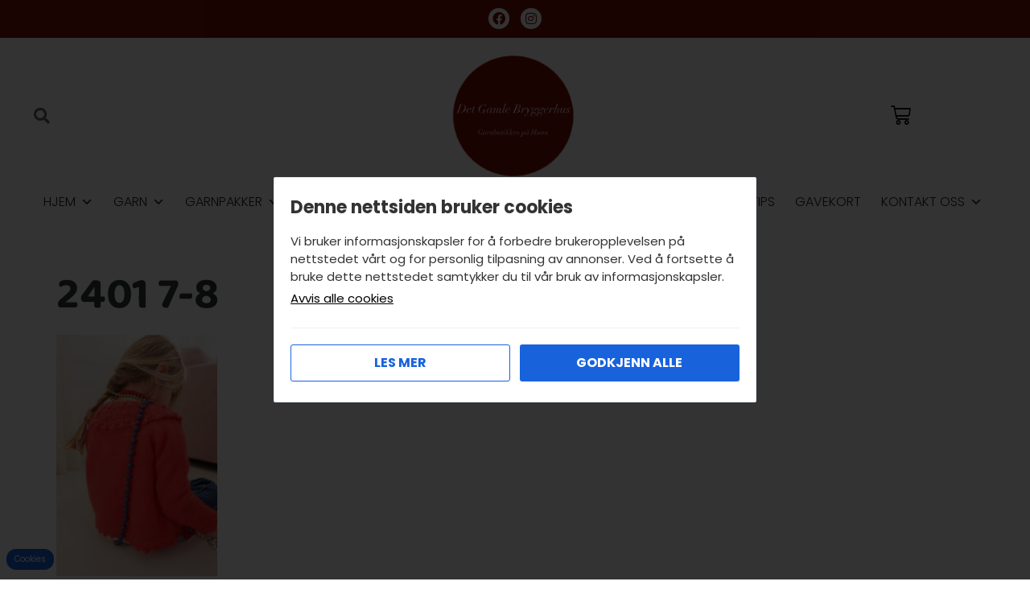

--- FILE ---
content_type: text/html; charset=UTF-8
request_url: https://detgamlebryggerhus.no/?attachment_id=22176
body_size: 38357
content:
<!doctype html>
<html lang="nb-NO">
<head>
	<meta charset="UTF-8">
	<meta name="viewport" content="width=device-width, initial-scale=1">
	<link rel="profile" href="https://gmpg.org/xfn/11">
	<meta name='robots' content='index, follow, max-image-preview:large, max-snippet:-1, max-video-preview:-1' />

	<!-- This site is optimized with the Yoast SEO plugin v26.8 - https://yoast.com/product/yoast-seo-wordpress/ -->
	<title>2401 7-8 - Det Gamle Bryggerhus DA</title>
	<link rel="canonical" href="https://detgamlebryggerhus.no/" />
	<meta property="og:locale" content="nb_NO" />
	<meta property="og:type" content="article" />
	<meta property="og:title" content="2401 7-8 - Det Gamle Bryggerhus DA" />
	<meta property="og:url" content="https://detgamlebryggerhus.no/" />
	<meta property="og:site_name" content="Det Gamle Bryggerhus DA" />
	<meta property="article:publisher" content="https://www.facebook.com/Det-Gamle-Bryggerhus-220559741335125" />
	<meta property="og:image" content="https://detgamlebryggerhus.no" />
	<meta property="og:image:width" content="1" />
	<meta property="og:image:height" content="1" />
	<meta property="og:image:type" content="image/jpeg" />
	<meta name="twitter:card" content="summary_large_image" />
	<script type="application/ld+json" class="yoast-schema-graph">{"@context":"https://schema.org","@graph":[{"@type":"WebPage","@id":"https://detgamlebryggerhus.no/","url":"https://detgamlebryggerhus.no/","name":"2401 7-8 - Det Gamle Bryggerhus DA","isPartOf":{"@id":"https://detgamlebryggerhus.no/#website"},"primaryImageOfPage":{"@id":"https://detgamlebryggerhus.no/#primaryimage"},"image":{"@id":"https://detgamlebryggerhus.no/#primaryimage"},"thumbnailUrl":"https://detgamlebryggerhus.no/wp-content/uploads/2024/01/2401-7-8-scaled.jpg","datePublished":"2024-01-17T11:46:53+00:00","breadcrumb":{"@id":"https://detgamlebryggerhus.no/#breadcrumb"},"inLanguage":"nb-NO","potentialAction":[{"@type":"ReadAction","target":["https://detgamlebryggerhus.no/"]}]},{"@type":"ImageObject","inLanguage":"nb-NO","@id":"https://detgamlebryggerhus.no/#primaryimage","url":"https://detgamlebryggerhus.no/wp-content/uploads/2024/01/2401-7-8-scaled.jpg","contentUrl":"https://detgamlebryggerhus.no/wp-content/uploads/2024/01/2401-7-8-scaled.jpg","width":1707,"height":2560,"caption":"2401 7-8"},{"@type":"BreadcrumbList","@id":"https://detgamlebryggerhus.no/#breadcrumb","itemListElement":[{"@type":"ListItem","position":1,"name":"Hjem","item":"https://detgamlebryggerhus.no/"},{"@type":"ListItem","position":2,"name":"Sandnes 2401 &#8211; Lilly Blouse Junior","item":"https://detgamlebryggerhus.no/butikk/garnpakker/barn/jakke-barn/sandnes-2401-lilly-blouse-junior/"},{"@type":"ListItem","position":3,"name":"2401 7-8"}]},{"@type":"WebSite","@id":"https://detgamlebryggerhus.no/#website","url":"https://detgamlebryggerhus.no/","name":"Det Gamle Bryggerhus DA","description":"Garnbutikk, garn, nøst, strikkepinner og det du trenger til ditt prosjekt","publisher":{"@id":"https://detgamlebryggerhus.no/#organization"},"potentialAction":[{"@type":"SearchAction","target":{"@type":"EntryPoint","urlTemplate":"https://detgamlebryggerhus.no/?s={search_term_string}"},"query-input":{"@type":"PropertyValueSpecification","valueRequired":true,"valueName":"search_term_string"}}],"inLanguage":"nb-NO"},{"@type":"Organization","@id":"https://detgamlebryggerhus.no/#organization","name":"Det Gamle Bryggerhus","url":"https://detgamlebryggerhus.no/","logo":{"@type":"ImageObject","inLanguage":"nb-NO","@id":"https://detgamlebryggerhus.no/#/schema/logo/image/","url":"https://detgamlebryggerhus.no/wp-content/uploads/2021/09/logo-ny-2.png","contentUrl":"https://detgamlebryggerhus.no/wp-content/uploads/2021/09/logo-ny-2.png","width":770,"height":770,"caption":"Det Gamle Bryggerhus"},"image":{"@id":"https://detgamlebryggerhus.no/#/schema/logo/image/"},"sameAs":["https://www.facebook.com/Det-Gamle-Bryggerhus-220559741335125","https://www.instagram.com/detgamlebryggerhus/"]}]}</script>
	<!-- / Yoast SEO plugin. -->


<link rel='dns-prefetch' href='//www.googletagmanager.com' />
<link rel='dns-prefetch' href='//capi-automation.s3.us-east-2.amazonaws.com' />
<link href='https://fonts.gstatic.com' crossorigin rel='preconnect' />
<link rel="alternate" type="application/rss+xml" title="Det Gamle Bryggerhus DA &raquo; strøm" href="https://detgamlebryggerhus.no/feed/" />
<link rel="alternate" title="oEmbed (JSON)" type="application/json+oembed" href="https://detgamlebryggerhus.no/wp-json/oembed/1.0/embed?url=https%3A%2F%2Fdetgamlebryggerhus.no%2F%3Fattachment_id%3D22176" />
<link rel="alternate" title="oEmbed (XML)" type="text/xml+oembed" href="https://detgamlebryggerhus.no/wp-json/oembed/1.0/embed?url=https%3A%2F%2Fdetgamlebryggerhus.no%2F%3Fattachment_id%3D22176&#038;format=xml" />
<style id='wp-img-auto-sizes-contain-inline-css'>
img:is([sizes=auto i],[sizes^="auto," i]){contain-intrinsic-size:3000px 1500px}
/*# sourceURL=wp-img-auto-sizes-contain-inline-css */
</style>
<style id='wp-emoji-styles-inline-css'>

	img.wp-smiley, img.emoji {
		display: inline !important;
		border: none !important;
		box-shadow: none !important;
		height: 1em !important;
		width: 1em !important;
		margin: 0 0.07em !important;
		vertical-align: -0.1em !important;
		background: none !important;
		padding: 0 !important;
	}
/*# sourceURL=wp-emoji-styles-inline-css */
</style>
<link rel='stylesheet' id='wp-block-library-css' href='https://detgamlebryggerhus.no/wp-includes/css/dist/block-library/style.min.css?ver=6.9' media='all' />
<style id='global-styles-inline-css'>
:root{--wp--preset--aspect-ratio--square: 1;--wp--preset--aspect-ratio--4-3: 4/3;--wp--preset--aspect-ratio--3-4: 3/4;--wp--preset--aspect-ratio--3-2: 3/2;--wp--preset--aspect-ratio--2-3: 2/3;--wp--preset--aspect-ratio--16-9: 16/9;--wp--preset--aspect-ratio--9-16: 9/16;--wp--preset--color--black: #000000;--wp--preset--color--cyan-bluish-gray: #abb8c3;--wp--preset--color--white: #ffffff;--wp--preset--color--pale-pink: #f78da7;--wp--preset--color--vivid-red: #cf2e2e;--wp--preset--color--luminous-vivid-orange: #ff6900;--wp--preset--color--luminous-vivid-amber: #fcb900;--wp--preset--color--light-green-cyan: #7bdcb5;--wp--preset--color--vivid-green-cyan: #00d084;--wp--preset--color--pale-cyan-blue: #8ed1fc;--wp--preset--color--vivid-cyan-blue: #0693e3;--wp--preset--color--vivid-purple: #9b51e0;--wp--preset--gradient--vivid-cyan-blue-to-vivid-purple: linear-gradient(135deg,rgb(6,147,227) 0%,rgb(155,81,224) 100%);--wp--preset--gradient--light-green-cyan-to-vivid-green-cyan: linear-gradient(135deg,rgb(122,220,180) 0%,rgb(0,208,130) 100%);--wp--preset--gradient--luminous-vivid-amber-to-luminous-vivid-orange: linear-gradient(135deg,rgb(252,185,0) 0%,rgb(255,105,0) 100%);--wp--preset--gradient--luminous-vivid-orange-to-vivid-red: linear-gradient(135deg,rgb(255,105,0) 0%,rgb(207,46,46) 100%);--wp--preset--gradient--very-light-gray-to-cyan-bluish-gray: linear-gradient(135deg,rgb(238,238,238) 0%,rgb(169,184,195) 100%);--wp--preset--gradient--cool-to-warm-spectrum: linear-gradient(135deg,rgb(74,234,220) 0%,rgb(151,120,209) 20%,rgb(207,42,186) 40%,rgb(238,44,130) 60%,rgb(251,105,98) 80%,rgb(254,248,76) 100%);--wp--preset--gradient--blush-light-purple: linear-gradient(135deg,rgb(255,206,236) 0%,rgb(152,150,240) 100%);--wp--preset--gradient--blush-bordeaux: linear-gradient(135deg,rgb(254,205,165) 0%,rgb(254,45,45) 50%,rgb(107,0,62) 100%);--wp--preset--gradient--luminous-dusk: linear-gradient(135deg,rgb(255,203,112) 0%,rgb(199,81,192) 50%,rgb(65,88,208) 100%);--wp--preset--gradient--pale-ocean: linear-gradient(135deg,rgb(255,245,203) 0%,rgb(182,227,212) 50%,rgb(51,167,181) 100%);--wp--preset--gradient--electric-grass: linear-gradient(135deg,rgb(202,248,128) 0%,rgb(113,206,126) 100%);--wp--preset--gradient--midnight: linear-gradient(135deg,rgb(2,3,129) 0%,rgb(40,116,252) 100%);--wp--preset--font-size--small: 13px;--wp--preset--font-size--medium: 20px;--wp--preset--font-size--large: 36px;--wp--preset--font-size--x-large: 42px;--wp--preset--spacing--20: 0.44rem;--wp--preset--spacing--30: 0.67rem;--wp--preset--spacing--40: 1rem;--wp--preset--spacing--50: 1.5rem;--wp--preset--spacing--60: 2.25rem;--wp--preset--spacing--70: 3.38rem;--wp--preset--spacing--80: 5.06rem;--wp--preset--shadow--natural: 6px 6px 9px rgba(0, 0, 0, 0.2);--wp--preset--shadow--deep: 12px 12px 50px rgba(0, 0, 0, 0.4);--wp--preset--shadow--sharp: 6px 6px 0px rgba(0, 0, 0, 0.2);--wp--preset--shadow--outlined: 6px 6px 0px -3px rgb(255, 255, 255), 6px 6px rgb(0, 0, 0);--wp--preset--shadow--crisp: 6px 6px 0px rgb(0, 0, 0);}:root { --wp--style--global--content-size: 800px;--wp--style--global--wide-size: 1200px; }:where(body) { margin: 0; }.wp-site-blocks > .alignleft { float: left; margin-right: 2em; }.wp-site-blocks > .alignright { float: right; margin-left: 2em; }.wp-site-blocks > .aligncenter { justify-content: center; margin-left: auto; margin-right: auto; }:where(.wp-site-blocks) > * { margin-block-start: 24px; margin-block-end: 0; }:where(.wp-site-blocks) > :first-child { margin-block-start: 0; }:where(.wp-site-blocks) > :last-child { margin-block-end: 0; }:root { --wp--style--block-gap: 24px; }:root :where(.is-layout-flow) > :first-child{margin-block-start: 0;}:root :where(.is-layout-flow) > :last-child{margin-block-end: 0;}:root :where(.is-layout-flow) > *{margin-block-start: 24px;margin-block-end: 0;}:root :where(.is-layout-constrained) > :first-child{margin-block-start: 0;}:root :where(.is-layout-constrained) > :last-child{margin-block-end: 0;}:root :where(.is-layout-constrained) > *{margin-block-start: 24px;margin-block-end: 0;}:root :where(.is-layout-flex){gap: 24px;}:root :where(.is-layout-grid){gap: 24px;}.is-layout-flow > .alignleft{float: left;margin-inline-start: 0;margin-inline-end: 2em;}.is-layout-flow > .alignright{float: right;margin-inline-start: 2em;margin-inline-end: 0;}.is-layout-flow > .aligncenter{margin-left: auto !important;margin-right: auto !important;}.is-layout-constrained > .alignleft{float: left;margin-inline-start: 0;margin-inline-end: 2em;}.is-layout-constrained > .alignright{float: right;margin-inline-start: 2em;margin-inline-end: 0;}.is-layout-constrained > .aligncenter{margin-left: auto !important;margin-right: auto !important;}.is-layout-constrained > :where(:not(.alignleft):not(.alignright):not(.alignfull)){max-width: var(--wp--style--global--content-size);margin-left: auto !important;margin-right: auto !important;}.is-layout-constrained > .alignwide{max-width: var(--wp--style--global--wide-size);}body .is-layout-flex{display: flex;}.is-layout-flex{flex-wrap: wrap;align-items: center;}.is-layout-flex > :is(*, div){margin: 0;}body .is-layout-grid{display: grid;}.is-layout-grid > :is(*, div){margin: 0;}body{padding-top: 0px;padding-right: 0px;padding-bottom: 0px;padding-left: 0px;}a:where(:not(.wp-element-button)){text-decoration: underline;}:root :where(.wp-element-button, .wp-block-button__link){background-color: #32373c;border-width: 0;color: #fff;font-family: inherit;font-size: inherit;font-style: inherit;font-weight: inherit;letter-spacing: inherit;line-height: inherit;padding-top: calc(0.667em + 2px);padding-right: calc(1.333em + 2px);padding-bottom: calc(0.667em + 2px);padding-left: calc(1.333em + 2px);text-decoration: none;text-transform: inherit;}.has-black-color{color: var(--wp--preset--color--black) !important;}.has-cyan-bluish-gray-color{color: var(--wp--preset--color--cyan-bluish-gray) !important;}.has-white-color{color: var(--wp--preset--color--white) !important;}.has-pale-pink-color{color: var(--wp--preset--color--pale-pink) !important;}.has-vivid-red-color{color: var(--wp--preset--color--vivid-red) !important;}.has-luminous-vivid-orange-color{color: var(--wp--preset--color--luminous-vivid-orange) !important;}.has-luminous-vivid-amber-color{color: var(--wp--preset--color--luminous-vivid-amber) !important;}.has-light-green-cyan-color{color: var(--wp--preset--color--light-green-cyan) !important;}.has-vivid-green-cyan-color{color: var(--wp--preset--color--vivid-green-cyan) !important;}.has-pale-cyan-blue-color{color: var(--wp--preset--color--pale-cyan-blue) !important;}.has-vivid-cyan-blue-color{color: var(--wp--preset--color--vivid-cyan-blue) !important;}.has-vivid-purple-color{color: var(--wp--preset--color--vivid-purple) !important;}.has-black-background-color{background-color: var(--wp--preset--color--black) !important;}.has-cyan-bluish-gray-background-color{background-color: var(--wp--preset--color--cyan-bluish-gray) !important;}.has-white-background-color{background-color: var(--wp--preset--color--white) !important;}.has-pale-pink-background-color{background-color: var(--wp--preset--color--pale-pink) !important;}.has-vivid-red-background-color{background-color: var(--wp--preset--color--vivid-red) !important;}.has-luminous-vivid-orange-background-color{background-color: var(--wp--preset--color--luminous-vivid-orange) !important;}.has-luminous-vivid-amber-background-color{background-color: var(--wp--preset--color--luminous-vivid-amber) !important;}.has-light-green-cyan-background-color{background-color: var(--wp--preset--color--light-green-cyan) !important;}.has-vivid-green-cyan-background-color{background-color: var(--wp--preset--color--vivid-green-cyan) !important;}.has-pale-cyan-blue-background-color{background-color: var(--wp--preset--color--pale-cyan-blue) !important;}.has-vivid-cyan-blue-background-color{background-color: var(--wp--preset--color--vivid-cyan-blue) !important;}.has-vivid-purple-background-color{background-color: var(--wp--preset--color--vivid-purple) !important;}.has-black-border-color{border-color: var(--wp--preset--color--black) !important;}.has-cyan-bluish-gray-border-color{border-color: var(--wp--preset--color--cyan-bluish-gray) !important;}.has-white-border-color{border-color: var(--wp--preset--color--white) !important;}.has-pale-pink-border-color{border-color: var(--wp--preset--color--pale-pink) !important;}.has-vivid-red-border-color{border-color: var(--wp--preset--color--vivid-red) !important;}.has-luminous-vivid-orange-border-color{border-color: var(--wp--preset--color--luminous-vivid-orange) !important;}.has-luminous-vivid-amber-border-color{border-color: var(--wp--preset--color--luminous-vivid-amber) !important;}.has-light-green-cyan-border-color{border-color: var(--wp--preset--color--light-green-cyan) !important;}.has-vivid-green-cyan-border-color{border-color: var(--wp--preset--color--vivid-green-cyan) !important;}.has-pale-cyan-blue-border-color{border-color: var(--wp--preset--color--pale-cyan-blue) !important;}.has-vivid-cyan-blue-border-color{border-color: var(--wp--preset--color--vivid-cyan-blue) !important;}.has-vivid-purple-border-color{border-color: var(--wp--preset--color--vivid-purple) !important;}.has-vivid-cyan-blue-to-vivid-purple-gradient-background{background: var(--wp--preset--gradient--vivid-cyan-blue-to-vivid-purple) !important;}.has-light-green-cyan-to-vivid-green-cyan-gradient-background{background: var(--wp--preset--gradient--light-green-cyan-to-vivid-green-cyan) !important;}.has-luminous-vivid-amber-to-luminous-vivid-orange-gradient-background{background: var(--wp--preset--gradient--luminous-vivid-amber-to-luminous-vivid-orange) !important;}.has-luminous-vivid-orange-to-vivid-red-gradient-background{background: var(--wp--preset--gradient--luminous-vivid-orange-to-vivid-red) !important;}.has-very-light-gray-to-cyan-bluish-gray-gradient-background{background: var(--wp--preset--gradient--very-light-gray-to-cyan-bluish-gray) !important;}.has-cool-to-warm-spectrum-gradient-background{background: var(--wp--preset--gradient--cool-to-warm-spectrum) !important;}.has-blush-light-purple-gradient-background{background: var(--wp--preset--gradient--blush-light-purple) !important;}.has-blush-bordeaux-gradient-background{background: var(--wp--preset--gradient--blush-bordeaux) !important;}.has-luminous-dusk-gradient-background{background: var(--wp--preset--gradient--luminous-dusk) !important;}.has-pale-ocean-gradient-background{background: var(--wp--preset--gradient--pale-ocean) !important;}.has-electric-grass-gradient-background{background: var(--wp--preset--gradient--electric-grass) !important;}.has-midnight-gradient-background{background: var(--wp--preset--gradient--midnight) !important;}.has-small-font-size{font-size: var(--wp--preset--font-size--small) !important;}.has-medium-font-size{font-size: var(--wp--preset--font-size--medium) !important;}.has-large-font-size{font-size: var(--wp--preset--font-size--large) !important;}.has-x-large-font-size{font-size: var(--wp--preset--font-size--x-large) !important;}
:root :where(.wp-block-pullquote){font-size: 1.5em;line-height: 1.6;}
/*# sourceURL=global-styles-inline-css */
</style>
<link rel='stylesheet' id='woocommerce-layout-css' href='https://detgamlebryggerhus.no/wp-content/plugins/woocommerce/assets/css/woocommerce-layout.css?ver=10.4.3' media='all' />
<link rel='stylesheet' id='woocommerce-smallscreen-css' href='https://detgamlebryggerhus.no/wp-content/plugins/woocommerce/assets/css/woocommerce-smallscreen.css?ver=10.4.3' media='only screen and (max-width: 768px)' />
<link rel='stylesheet' id='woocommerce-general-css' href='https://detgamlebryggerhus.no/wp-content/plugins/woocommerce/assets/css/woocommerce.css?ver=10.4.3' media='all' />
<style id='woocommerce-inline-inline-css'>
.woocommerce form .form-row .required { visibility: visible; }
/*# sourceURL=woocommerce-inline-inline-css */
</style>
<link rel='stylesheet' id='megamenu-css' href='https://detgamlebryggerhus.no/wp-content/uploads/maxmegamenu/style.css?ver=b99d3d' media='all' />
<link rel='stylesheet' id='dashicons-css' href='https://detgamlebryggerhus.no/wp-includes/css/dashicons.min.css?ver=6.9' media='all' />
<style id='dashicons-inline-css'>
[data-font="Dashicons"]:before {font-family: 'Dashicons' !important;content: attr(data-icon) !important;speak: none !important;font-weight: normal !important;font-variant: normal !important;text-transform: none !important;line-height: 1 !important;font-style: normal !important;-webkit-font-smoothing: antialiased !important;-moz-osx-font-smoothing: grayscale !important;}
/*# sourceURL=dashicons-inline-css */
</style>
<link rel='stylesheet' id='cookienotice-style-css' href='https://detgamlebryggerhus.no/wp-content/plugins/verdimedia-essentials/classes/Core/../../assets/css/cookie-notice.css?ver=2.0.0' media='all' />
<link rel='stylesheet' id='woo-variation-swatches-css' href='https://detgamlebryggerhus.no/wp-content/plugins/woo-variation-swatches/assets/css/frontend.min.css?ver=1765279345' media='all' />
<style id='woo-variation-swatches-inline-css'>
:root {
--wvs-tick:url("data:image/svg+xml;utf8,%3Csvg filter='drop-shadow(0px 0px 2px rgb(0 0 0 / .8))' xmlns='http://www.w3.org/2000/svg'  viewBox='0 0 30 30'%3E%3Cpath fill='none' stroke='%23ffffff' stroke-linecap='round' stroke-linejoin='round' stroke-width='4' d='M4 16L11 23 27 7'/%3E%3C/svg%3E");

--wvs-cross:url("data:image/svg+xml;utf8,%3Csvg filter='drop-shadow(0px 0px 5px rgb(255 255 255 / .6))' xmlns='http://www.w3.org/2000/svg' width='72px' height='72px' viewBox='0 0 24 24'%3E%3Cpath fill='none' stroke='%23ff0000' stroke-linecap='round' stroke-width='0.6' d='M5 5L19 19M19 5L5 19'/%3E%3C/svg%3E");
--wvs-single-product-item-width:33px;
--wvs-single-product-item-height:33px;
--wvs-single-product-item-font-size:16px}
/*# sourceURL=woo-variation-swatches-inline-css */
</style>
<link rel='stylesheet' id='hello-elementor-css' href='https://detgamlebryggerhus.no/wp-content/themes/hello-elementor/assets/css/reset.css?ver=3.4.6' media='all' />
<link rel='stylesheet' id='hello-elementor-theme-style-css' href='https://detgamlebryggerhus.no/wp-content/themes/hello-elementor/assets/css/theme.css?ver=3.4.6' media='all' />
<link rel='stylesheet' id='hello-elementor-header-footer-css' href='https://detgamlebryggerhus.no/wp-content/themes/hello-elementor/assets/css/header-footer.css?ver=3.4.6' media='all' />
<link rel='stylesheet' id='elementor-frontend-css' href='https://detgamlebryggerhus.no/wp-content/uploads/elementor/css/custom-frontend.min.css?ver=1769219006' media='all' />
<style id='elementor-frontend-inline-css'>
.elementor-kit-13956{--e-global-color-primary:#7E1206;--e-global-color-secondary:#313539;--e-global-color-text:#5D5D5D;--e-global-color-accent:#B81200;--e-global-color-40783cf:#FFFFFF;--e-global-color-2e52bba:#000000;--e-global-color-2a45f48:#980F00;--e-global-color-e43709c:#F0A69E;--e-global-color-7c15296:#F2F2F2;--e-global-color-ecd794e:#E2E2E2;--e-global-color-6f39f9f:#02010100;--e-global-color-a032b61:#E5A69F;--e-global-color-298a4d1:#C7918B;--e-global-color-e2aec09:#600D04;--e-global-color-45828bf:#F8F8F8;--e-global-typography-primary-font-family:"Baloo 2";--e-global-typography-primary-font-weight:700;--e-global-typography-secondary-font-family:"Baloo 2";--e-global-typography-secondary-font-weight:600;--e-global-typography-text-font-family:"Poppins";--e-global-typography-text-font-weight:400;--e-global-typography-accent-font-family:"Dancing Script";--e-global-typography-accent-font-weight:500;color:var( --e-global-color-text );font-family:"Poppins", Sans-serif;font-size:15px;font-weight:400;}.elementor-kit-13956 button,.elementor-kit-13956 input[type="button"],.elementor-kit-13956 input[type="submit"],.elementor-kit-13956 .elementor-button{background-color:var( --e-global-color-primary );font-family:"Poppins", Sans-serif;font-weight:400;text-transform:uppercase;color:var( --e-global-color-40783cf );border-radius:0px 0px 0px 0px;padding:13px 20px 13px 20px;}.elementor-kit-13956 button:hover,.elementor-kit-13956 button:focus,.elementor-kit-13956 input[type="button"]:hover,.elementor-kit-13956 input[type="button"]:focus,.elementor-kit-13956 input[type="submit"]:hover,.elementor-kit-13956 input[type="submit"]:focus,.elementor-kit-13956 .elementor-button:hover,.elementor-kit-13956 .elementor-button:focus{background-color:var( --e-global-color-e2aec09 );color:var( --e-global-color-40783cf );}.elementor-kit-13956 e-page-transition{background-color:#FFBC7D;}.elementor-kit-13956 a{color:var( --e-global-color-accent );}.elementor-kit-13956 a:hover{color:var( --e-global-color-e2aec09 );}.elementor-kit-13956 h1{color:var( --e-global-color-secondary );font-family:"Baloo 2", Sans-serif;font-size:55px;font-weight:700;}.elementor-kit-13956 h2{color:var( --e-global-color-secondary );font-family:"Baloo 2", Sans-serif;font-size:45px;font-weight:600;}.elementor-kit-13956 h3{color:var( --e-global-color-secondary );font-family:"Baloo 2", Sans-serif;font-size:35px;font-weight:600;}.elementor-kit-13956 h4{color:var( --e-global-color-secondary );font-family:"Baloo 2", Sans-serif;font-size:30px;font-weight:600;}.elementor-kit-13956 h5{color:var( --e-global-color-secondary );font-family:"Baloo 2", Sans-serif;font-size:25px;font-weight:600;}.elementor-kit-13956 h6{color:var( --e-global-color-secondary );font-family:"Baloo 2", Sans-serif;font-size:20px;font-weight:600;}.elementor-section.elementor-section-boxed > .elementor-container{max-width:1300px;}.e-con{--container-max-width:1300px;}.elementor-widget:not(:last-child){margin-block-end:20px;}.elementor-element{--widgets-spacing:20px 20px;--widgets-spacing-row:20px;--widgets-spacing-column:20px;}{}h1.entry-title{display:var(--page-title-display);}.site-header .site-branding{flex-direction:column;align-items:stretch;}.site-header{padding-inline-end:0px;padding-inline-start:0px;}.site-footer .site-branding{flex-direction:column;align-items:stretch;}@media(max-width:1150px){.elementor-kit-13956 h1{font-size:45px;}.elementor-kit-13956 h2{font-size:35px;}.elementor-kit-13956 h3{font-size:25px;}.elementor-kit-13956 h4{font-size:22px;}.elementor-kit-13956 h5{font-size:19px;}.elementor-kit-13956 h6{font-size:18px;}.elementor-section.elementor-section-boxed > .elementor-container{max-width:1024px;}.e-con{--container-max-width:1024px;}}@media(max-width:767px){.elementor-kit-13956 h1{font-size:30px;}.elementor-kit-13956 h2{font-size:25px;}.elementor-kit-13956 h3{font-size:22px;}.elementor-kit-13956 h4{font-size:19px;}.elementor-kit-13956 h5{font-size:18px;}.elementor-kit-13956 h6{font-size:17px;}.elementor-section.elementor-section-boxed > .elementor-container{max-width:767px;}.e-con{--container-max-width:767px;}}/* Start custom CSS */* {
    -webkit-tap-highlight-color: rgba(255, 255, 255, 0) !important; 
    -webkit-focus-ring-color: rgba(255, 255, 255, 0) !important; 
    outline: none !important;
}
.woocommerce #content input.button, .woocommerce #respond input#submit, .woocommerce a.button, .woocommerce button.button, .woocommerce input.button, .woocommerce-page #content input.button, .woocommerce-page #respond input#submit, .woocommerce-page a.button, .woocommerce-page button.button, .woocommerce-page input.button {
    background: #7E1206 !important;
    color: white !important;
    border-color: #7E1206 !important;
}
.woocommerce #respond input#submit, .woocommerce a.button, .woocommerce button.button, .woocommerce input.button {
    font-size: 100%;
    margin: 0;
    line-height: 1;
    cursor: pointer;
    position: relative;
    text-decoration: none;
    overflow: visible;
    padding: .618em 1em;
    font-weight: 700;
    border-radius: 0px 0px 0px 0px
}
.woocommerce #respond input#submit, .woocommerce a.button:hover, .woocommerce button.button.button:hover, .woocommerce input.button:hover {
    border-radius: 0px 0px 0px 0px;
}
.woocommerce-info {
    border-top-color: #600D04;
}
.woocommerce-info::before {
    color: #600D04;
}
.woocommerce-message {
    border-top-color: #7E1206;
}
.woocommerce-message::before
{
    color: #7E1206;
}
.woocommerce span.onsale {
    min-height: 3.236em;
    min-width: 3.236em;
    padding: .202em;
    font-size: 1em;
    font-weight: 700;
    position: absolute;
    text-align: center;
    line-height: 3.236;
    top: -.5em;
    left: -.5em;
    margin: 0;
    border-radius: 100%;
    background-color: #7E1206;
    color: #fff;
    font-size: .857em;
    z-index: 9;
}/* End custom CSS */
.elementor-13972 .elementor-element.elementor-element-eb44b68:not(.elementor-motion-effects-element-type-background), .elementor-13972 .elementor-element.elementor-element-eb44b68 > .elementor-motion-effects-container > .elementor-motion-effects-layer{background-color:var( --e-global-color-primary );}.elementor-13972 .elementor-element.elementor-element-eb44b68{transition:background 0.3s, border 0.3s, border-radius 0.3s, box-shadow 0.3s;padding:5px 0px 5px 0px;}.elementor-13972 .elementor-element.elementor-element-eb44b68 > .elementor-background-overlay{transition:background 0.3s, border-radius 0.3s, opacity 0.3s;}.elementor-bc-flex-widget .elementor-13972 .elementor-element.elementor-element-6c4ba11.elementor-column .elementor-widget-wrap{align-items:center;}.elementor-13972 .elementor-element.elementor-element-6c4ba11.elementor-column.elementor-element[data-element_type="column"] > .elementor-widget-wrap.elementor-element-populated{align-content:center;align-items:center;}.elementor-13972 .elementor-element.elementor-element-27384ba{--grid-template-columns:repeat(0, auto);--icon-size:16px;--grid-column-gap:10px;--grid-row-gap:0px;}.elementor-13972 .elementor-element.elementor-element-27384ba .elementor-widget-container{text-align:center;}.elementor-13972 .elementor-element.elementor-element-27384ba .elementor-social-icon{background-color:var( --e-global-color-40783cf );--icon-padding:0.3em;}.elementor-13972 .elementor-element.elementor-element-27384ba .elementor-social-icon i{color:var( --e-global-color-primary );}.elementor-13972 .elementor-element.elementor-element-27384ba .elementor-social-icon svg{fill:var( --e-global-color-primary );}.elementor-13972 .elementor-element.elementor-element-27384ba .elementor-social-icon:hover{background-color:var( --e-global-color-e2aec09 );}.elementor-13972 .elementor-element.elementor-element-27384ba .elementor-social-icon:hover i{color:var( --e-global-color-40783cf );}.elementor-13972 .elementor-element.elementor-element-27384ba .elementor-social-icon:hover svg{fill:var( --e-global-color-40783cf );}.elementor-bc-flex-widget .elementor-13972 .elementor-element.elementor-element-129d1df0.elementor-column .elementor-widget-wrap{align-items:center;}.elementor-13972 .elementor-element.elementor-element-129d1df0.elementor-column.elementor-element[data-element_type="column"] > .elementor-widget-wrap.elementor-element-populated{align-content:center;align-items:center;}.elementor-13972 .elementor-element.elementor-element-42f3b24{margin-top:-5px;margin-bottom:0px;}.elementor-bc-flex-widget .elementor-13972 .elementor-element.elementor-element-da7bf71.elementor-column .elementor-widget-wrap{align-items:center;}.elementor-13972 .elementor-element.elementor-element-da7bf71.elementor-column.elementor-element[data-element_type="column"] > .elementor-widget-wrap.elementor-element-populated{align-content:center;align-items:center;}.elementor-13972 .elementor-element.elementor-element-bf4fc82 .elementor-search-form__container{min-height:50px;}.elementor-13972 .elementor-element.elementor-element-bf4fc82 .elementor-search-form__submit{min-width:50px;}body:not(.rtl) .elementor-13972 .elementor-element.elementor-element-bf4fc82 .elementor-search-form__icon{padding-left:calc(50px / 3);}body.rtl .elementor-13972 .elementor-element.elementor-element-bf4fc82 .elementor-search-form__icon{padding-right:calc(50px / 3);}.elementor-13972 .elementor-element.elementor-element-bf4fc82 .elementor-search-form__input, .elementor-13972 .elementor-element.elementor-element-bf4fc82.elementor-search-form--button-type-text .elementor-search-form__submit{padding-left:calc(50px / 3);padding-right:calc(50px / 3);}.elementor-13972 .elementor-element.elementor-element-bf4fc82 .elementor-search-form__icon{--e-search-form-icon-size-minimal:20px;}.elementor-13972 .elementor-element.elementor-element-bf4fc82 input[type="search"].elementor-search-form__input{font-family:"Poppins", Sans-serif;font-weight:400;}.elementor-13972 .elementor-element.elementor-element-bf4fc82 .elementor-search-form__input,
					.elementor-13972 .elementor-element.elementor-element-bf4fc82 .elementor-search-form__icon,
					.elementor-13972 .elementor-element.elementor-element-bf4fc82 .elementor-lightbox .dialog-lightbox-close-button,
					.elementor-13972 .elementor-element.elementor-element-bf4fc82 .elementor-lightbox .dialog-lightbox-close-button:hover,
					.elementor-13972 .elementor-element.elementor-element-bf4fc82.elementor-search-form--skin-full_screen input[type="search"].elementor-search-form__input{color:#000000;fill:#000000;}.elementor-13972 .elementor-element.elementor-element-bf4fc82:not(.elementor-search-form--skin-full_screen) .elementor-search-form__container{background-color:var( --e-global-color-40783cf );border-radius:3px;}.elementor-13972 .elementor-element.elementor-element-bf4fc82.elementor-search-form--skin-full_screen input[type="search"].elementor-search-form__input{background-color:var( --e-global-color-40783cf );border-radius:3px;}.elementor-13972 .elementor-element.elementor-element-bf4fc82:not(.elementor-search-form--skin-full_screen) .elementor-search-form--focus .elementor-search-form__input,
					.elementor-13972 .elementor-element.elementor-element-bf4fc82 .elementor-search-form--focus .elementor-search-form__icon,
					.elementor-13972 .elementor-element.elementor-element-bf4fc82 .elementor-lightbox .dialog-lightbox-close-button:hover,
					.elementor-13972 .elementor-element.elementor-element-bf4fc82.elementor-search-form--skin-full_screen input[type="search"].elementor-search-form__input:focus{color:#000000;fill:#000000;}.elementor-13972 .elementor-element.elementor-element-bf4fc82:not(.elementor-search-form--skin-full_screen) .elementor-search-form--focus .elementor-search-form__container{background-color:var( --e-global-color-40783cf );}.elementor-13972 .elementor-element.elementor-element-bf4fc82.elementor-search-form--skin-full_screen input[type="search"].elementor-search-form__input:focus{background-color:var( --e-global-color-40783cf );}.elementor-bc-flex-widget .elementor-13972 .elementor-element.elementor-element-4fb20d8.elementor-column .elementor-widget-wrap{align-items:center;}.elementor-13972 .elementor-element.elementor-element-4fb20d8.elementor-column.elementor-element[data-element_type="column"] > .elementor-widget-wrap.elementor-element-populated{align-content:center;align-items:center;}.elementor-13972 .elementor-element.elementor-element-5447e618{text-align:center;}.elementor-13972 .elementor-element.elementor-element-5447e618 img{width:20%;}.elementor-bc-flex-widget .elementor-13972 .elementor-element.elementor-element-4c1d606.elementor-column .elementor-widget-wrap{align-items:center;}.elementor-13972 .elementor-element.elementor-element-4c1d606.elementor-column.elementor-element[data-element_type="column"] > .elementor-widget-wrap.elementor-element-populated{align-content:center;align-items:center;}.elementor-13972 .elementor-element.elementor-element-6eaacf6 .elementor-menu-cart__close-button, .elementor-13972 .elementor-element.elementor-element-6eaacf6 .elementor-menu-cart__close-button-custom{margin-left:auto;}.elementor-13972 .elementor-element.elementor-element-6eaacf6{--main-alignment:left;--divider-style:solid;--subtotal-divider-style:solid;--elementor-remove-from-cart-button:none;--remove-from-cart-button:block;--toggle-button-icon-color:var( --e-global-color-2e52bba );--toggle-button-background-color:var( --e-global-color-40783cf );--toggle-button-border-color:var( --e-global-color-40783cf );--toggle-button-icon-hover-color:var( --e-global-color-e2aec09 );--toggle-button-hover-background-color:var( --e-global-color-40783cf );--toggle-button-hover-border-color:var( --e-global-color-40783cf );--toggle-button-border-width:0px;--toggle-icon-size:25px;--cart-border-style:none;--cart-close-icon-size:20px;--cart-close-button-color:var( --e-global-color-2e52bba );--remove-item-button-size:15px;--remove-item-button-color:var( --e-global-color-accent );--menu-cart-subtotal-color:var( --e-global-color-2e52bba );--product-price-color:var( --e-global-color-secondary );--cart-footer-layout:1fr;--products-max-height-sidecart:calc(100vh - 300px);--products-max-height-minicart:calc(100vh - 450px);--view-cart-button-text-color:var( --e-global-color-40783cf );--view-cart-button-background-color:var( --e-global-color-primary );--view-cart-button-hover-text-color:var( --e-global-color-40783cf );--view-cart-button-hover-background-color:var( --e-global-color-e2aec09 );--checkout-button-text-color:var( --e-global-color-40783cf );--checkout-button-background-color:var( --e-global-color-primary );--checkout-button-hover-text-color:var( --e-global-color-40783cf );--checkout-button-hover-background-color:var( --e-global-color-e2aec09 );}.elementor-13972 .elementor-element.elementor-element-6eaacf6.elementor-menu-cart--cart-type-mini-cart .elementor-menu-cart__container{right:0;left:auto;transform:none;}.elementor-13972 .elementor-element.elementor-element-6eaacf6 .elementor-menu-cart__subtotal{font-size:18px;}.elementor-13972 .elementor-element.elementor-element-6eaacf6 .widget_shopping_cart_content{--subtotal-divider-left-width:0;--subtotal-divider-right-width:0;}.elementor-13972 .elementor-element.elementor-element-6eaacf6 .elementor-menu-cart__product-name a{font-family:"Baloo 2", Sans-serif;font-size:18px;font-weight:600;color:var( --e-global-color-2e52bba );}.elementor-13972 .elementor-element.elementor-element-6eaacf6 .elementor-menu-cart__product-price .product-quantity{color:var( --e-global-color-secondary );}.elementor-13972 .elementor-element.elementor-element-6eaacf6 .elementor-menu-cart__footer-buttons a.elementor-button--view-cart{font-size:15px;}.elementor-13972 .elementor-element.elementor-element-6eaacf6 .elementor-menu-cart__footer-buttons a.elementor-button--checkout{font-size:15px;}.elementor-bc-flex-widget .elementor-13972 .elementor-element.elementor-element-98b3dbc.elementor-column .elementor-widget-wrap{align-items:center;}.elementor-13972 .elementor-element.elementor-element-98b3dbc.elementor-column.elementor-element[data-element_type="column"] > .elementor-widget-wrap.elementor-element-populated{align-content:center;align-items:center;}.elementor-13972 .elementor-element.elementor-element-827aee7{text-align:center;}.elementor-13972 .elementor-element.elementor-element-827aee7 img{width:20%;}.elementor-bc-flex-widget .elementor-13972 .elementor-element.elementor-element-a71ab37.elementor-column .elementor-widget-wrap{align-items:center;}.elementor-13972 .elementor-element.elementor-element-a71ab37.elementor-column.elementor-element[data-element_type="column"] > .elementor-widget-wrap.elementor-element-populated{align-content:center;align-items:center;}.elementor-13972 .elementor-element.elementor-element-b3bf210 .elementor-menu-cart__close-button, .elementor-13972 .elementor-element.elementor-element-b3bf210 .elementor-menu-cart__close-button-custom{margin-right:auto;}.elementor-13972 .elementor-element.elementor-element-b3bf210{--main-alignment:left;--price-quantity-position--grid-template-rows:auto 75%;--price-quantity-position--align-self:start;--divider-style:solid;--subtotal-divider-style:solid;--elementor-remove-from-cart-button:none;--remove-from-cart-button:block;--toggle-button-icon-color:var( --e-global-color-2e52bba );--toggle-button-background-color:var( --e-global-color-6f39f9f );--toggle-button-border-color:var( --e-global-color-6f39f9f );--toggle-button-icon-hover-color:var( --e-global-color-e2aec09 );--toggle-button-hover-background-color:var( --e-global-color-6f39f9f );--toggle-button-hover-border-color:var( --e-global-color-6f39f9f );--toggle-button-border-width:0px;--toggle-icon-size:20px;--cart-border-style:none;--cart-close-button-color:var( --e-global-color-2e52bba );--remove-item-button-color:var( --e-global-color-accent );--menu-cart-subtotal-color:var( --e-global-color-2e52bba );--product-price-color:var( --e-global-color-secondary );--cart-footer-layout:1fr 1fr;--products-max-height-sidecart:calc(100vh - 240px);--products-max-height-minicart:calc(100vh - 385px);--cart-footer-buttons-border-radius:0px;--view-cart-button-text-color:var( --e-global-color-40783cf );--view-cart-button-background-color:var( --e-global-color-primary );--view-cart-button-hover-text-color:var( --e-global-color-40783cf );--view-cart-button-hover-background-color:var( --e-global-color-e2aec09 );--checkout-button-text-color:var( --e-global-color-40783cf );--checkout-button-background-color:var( --e-global-color-primary );--checkout-button-hover-text-color:var( --e-global-color-40783cf );--checkout-button-hover-background-color:var( --e-global-color-e2aec09 );--empty-message-color:var( --e-global-color-2e52bba );}.elementor-13972 .elementor-element.elementor-element-b3bf210 .widget_shopping_cart_content{--subtotal-divider-left-width:0;--subtotal-divider-right-width:0;}.elementor-13972 .elementor-element.elementor-element-b3bf210 .elementor-menu-cart__product-name a{font-family:"Baloo 2", Sans-serif;font-weight:600;color:var( --e-global-color-2e52bba );}.elementor-13972 .elementor-element.elementor-element-b3bf210 .elementor-menu-cart__product-price .product-quantity{color:var( --e-global-color-secondary );}.elementor-bc-flex-widget .elementor-13972 .elementor-element.elementor-element-f47a923.elementor-column .elementor-widget-wrap{align-items:center;}.elementor-13972 .elementor-element.elementor-element-f47a923.elementor-column.elementor-element[data-element_type="column"] > .elementor-widget-wrap.elementor-element-populated{align-content:center;align-items:center;}.elementor-13972 .elementor-element.elementor-element-26dd20f .elementor-menu-toggle{margin:0 auto;background-color:var( --e-global-color-6f39f9f );}.elementor-13972 .elementor-element.elementor-element-26dd20f .elementor-nav-menu .elementor-item{font-family:"Poppins", Sans-serif;font-size:16px;font-weight:300;text-transform:uppercase;}.elementor-13972 .elementor-element.elementor-element-26dd20f .elementor-nav-menu--main .elementor-item{color:var( --e-global-color-2e52bba );fill:var( --e-global-color-2e52bba );padding-left:10px;padding-right:10px;}.elementor-13972 .elementor-element.elementor-element-26dd20f .elementor-nav-menu--main .elementor-item:hover,
					.elementor-13972 .elementor-element.elementor-element-26dd20f .elementor-nav-menu--main .elementor-item.elementor-item-active,
					.elementor-13972 .elementor-element.elementor-element-26dd20f .elementor-nav-menu--main .elementor-item.highlighted,
					.elementor-13972 .elementor-element.elementor-element-26dd20f .elementor-nav-menu--main .elementor-item:focus{color:var( --e-global-color-e2aec09 );fill:var( --e-global-color-e2aec09 );}.elementor-13972 .elementor-element.elementor-element-26dd20f .elementor-nav-menu--main:not(.e--pointer-framed) .elementor-item:before,
					.elementor-13972 .elementor-element.elementor-element-26dd20f .elementor-nav-menu--main:not(.e--pointer-framed) .elementor-item:after{background-color:var( --e-global-color-e2aec09 );}.elementor-13972 .elementor-element.elementor-element-26dd20f .e--pointer-framed .elementor-item:before,
					.elementor-13972 .elementor-element.elementor-element-26dd20f .e--pointer-framed .elementor-item:after{border-color:var( --e-global-color-e2aec09 );}.elementor-13972 .elementor-element.elementor-element-26dd20f .elementor-nav-menu--main .elementor-item.elementor-item-active{color:var( --e-global-color-2e52bba );}.elementor-13972 .elementor-element.elementor-element-26dd20f .elementor-nav-menu--main:not(.e--pointer-framed) .elementor-item.elementor-item-active:before,
					.elementor-13972 .elementor-element.elementor-element-26dd20f .elementor-nav-menu--main:not(.e--pointer-framed) .elementor-item.elementor-item-active:after{background-color:var( --e-global-color-primary );}.elementor-13972 .elementor-element.elementor-element-26dd20f .e--pointer-framed .elementor-item.elementor-item-active:before,
					.elementor-13972 .elementor-element.elementor-element-26dd20f .e--pointer-framed .elementor-item.elementor-item-active:after{border-color:var( --e-global-color-primary );}.elementor-13972 .elementor-element.elementor-element-26dd20f .e--pointer-framed .elementor-item:before{border-width:3px;}.elementor-13972 .elementor-element.elementor-element-26dd20f .e--pointer-framed.e--animation-draw .elementor-item:before{border-width:0 0 3px 3px;}.elementor-13972 .elementor-element.elementor-element-26dd20f .e--pointer-framed.e--animation-draw .elementor-item:after{border-width:3px 3px 0 0;}.elementor-13972 .elementor-element.elementor-element-26dd20f .e--pointer-framed.e--animation-corners .elementor-item:before{border-width:3px 0 0 3px;}.elementor-13972 .elementor-element.elementor-element-26dd20f .e--pointer-framed.e--animation-corners .elementor-item:after{border-width:0 3px 3px 0;}.elementor-13972 .elementor-element.elementor-element-26dd20f .e--pointer-underline .elementor-item:after,
					 .elementor-13972 .elementor-element.elementor-element-26dd20f .e--pointer-overline .elementor-item:before,
					 .elementor-13972 .elementor-element.elementor-element-26dd20f .e--pointer-double-line .elementor-item:before,
					 .elementor-13972 .elementor-element.elementor-element-26dd20f .e--pointer-double-line .elementor-item:after{height:3px;}.elementor-13972 .elementor-element.elementor-element-26dd20f{--e-nav-menu-horizontal-menu-item-margin:calc( 0px / 2 );}.elementor-13972 .elementor-element.elementor-element-26dd20f .elementor-nav-menu--main:not(.elementor-nav-menu--layout-horizontal) .elementor-nav-menu > li:not(:last-child){margin-bottom:0px;}.elementor-13972 .elementor-element.elementor-element-26dd20f .elementor-nav-menu--dropdown a, .elementor-13972 .elementor-element.elementor-element-26dd20f .elementor-menu-toggle{color:var( --e-global-color-2e52bba );fill:var( --e-global-color-2e52bba );}.elementor-13972 .elementor-element.elementor-element-26dd20f .elementor-nav-menu--dropdown{background-color:#F2F2F2;}.elementor-13972 .elementor-element.elementor-element-26dd20f .elementor-nav-menu--dropdown a:hover,
					.elementor-13972 .elementor-element.elementor-element-26dd20f .elementor-nav-menu--dropdown a:focus,
					.elementor-13972 .elementor-element.elementor-element-26dd20f .elementor-nav-menu--dropdown a.elementor-item-active,
					.elementor-13972 .elementor-element.elementor-element-26dd20f .elementor-nav-menu--dropdown a.highlighted,
					.elementor-13972 .elementor-element.elementor-element-26dd20f .elementor-menu-toggle:hover,
					.elementor-13972 .elementor-element.elementor-element-26dd20f .elementor-menu-toggle:focus{color:var( --e-global-color-e2aec09 );}.elementor-13972 .elementor-element.elementor-element-26dd20f .elementor-nav-menu--dropdown a:hover,
					.elementor-13972 .elementor-element.elementor-element-26dd20f .elementor-nav-menu--dropdown a:focus,
					.elementor-13972 .elementor-element.elementor-element-26dd20f .elementor-nav-menu--dropdown a.elementor-item-active,
					.elementor-13972 .elementor-element.elementor-element-26dd20f .elementor-nav-menu--dropdown a.highlighted{background-color:#E2E2E2;}.elementor-13972 .elementor-element.elementor-element-26dd20f .elementor-nav-menu--dropdown a.elementor-item-active{color:#7E1206;background-color:var( --e-global-color-7c15296 );}.elementor-13972 .elementor-element.elementor-element-26dd20f .elementor-nav-menu--dropdown .elementor-item, .elementor-13972 .elementor-element.elementor-element-26dd20f .elementor-nav-menu--dropdown  .elementor-sub-item{font-weight:300;}.elementor-13972 .elementor-element.elementor-element-26dd20f div.elementor-menu-toggle{color:var( --e-global-color-2e52bba );}.elementor-13972 .elementor-element.elementor-element-26dd20f div.elementor-menu-toggle svg{fill:var( --e-global-color-2e52bba );}.elementor-13972 .elementor-element.elementor-element-26dd20f div.elementor-menu-toggle:hover, .elementor-13972 .elementor-element.elementor-element-26dd20f div.elementor-menu-toggle:focus{color:var( --e-global-color-e2aec09 );}.elementor-13972 .elementor-element.elementor-element-26dd20f div.elementor-menu-toggle:hover svg, .elementor-13972 .elementor-element.elementor-element-26dd20f div.elementor-menu-toggle:focus svg{fill:var( --e-global-color-e2aec09 );}.elementor-bc-flex-widget .elementor-13972 .elementor-element.elementor-element-b56d184.elementor-column .elementor-widget-wrap{align-items:center;}.elementor-13972 .elementor-element.elementor-element-b56d184.elementor-column.elementor-element[data-element_type="column"] > .elementor-widget-wrap.elementor-element-populated{align-content:center;align-items:center;}.elementor-13972 .elementor-element.elementor-element-eef6987 .elementor-search-form__container{min-height:50px;}.elementor-13972 .elementor-element.elementor-element-eef6987 .elementor-search-form__submit{min-width:50px;}body:not(.rtl) .elementor-13972 .elementor-element.elementor-element-eef6987 .elementor-search-form__icon{padding-left:calc(50px / 3);}body.rtl .elementor-13972 .elementor-element.elementor-element-eef6987 .elementor-search-form__icon{padding-right:calc(50px / 3);}.elementor-13972 .elementor-element.elementor-element-eef6987 .elementor-search-form__input, .elementor-13972 .elementor-element.elementor-element-eef6987.elementor-search-form--button-type-text .elementor-search-form__submit{padding-left:calc(50px / 3);padding-right:calc(50px / 3);}.elementor-13972 .elementor-element.elementor-element-eef6987 input[type="search"].elementor-search-form__input{font-family:"Poppins", Sans-serif;font-weight:400;}.elementor-13972 .elementor-element.elementor-element-eef6987 .elementor-search-form__input,
					.elementor-13972 .elementor-element.elementor-element-eef6987 .elementor-search-form__icon,
					.elementor-13972 .elementor-element.elementor-element-eef6987 .elementor-lightbox .dialog-lightbox-close-button,
					.elementor-13972 .elementor-element.elementor-element-eef6987 .elementor-lightbox .dialog-lightbox-close-button:hover,
					.elementor-13972 .elementor-element.elementor-element-eef6987.elementor-search-form--skin-full_screen input[type="search"].elementor-search-form__input{color:#000000;fill:#000000;}.elementor-13972 .elementor-element.elementor-element-eef6987:not(.elementor-search-form--skin-full_screen) .elementor-search-form__container{background-color:var( --e-global-color-40783cf );border-radius:3px;}.elementor-13972 .elementor-element.elementor-element-eef6987.elementor-search-form--skin-full_screen input[type="search"].elementor-search-form__input{background-color:var( --e-global-color-40783cf );border-radius:3px;}.elementor-13972 .elementor-element.elementor-element-eef6987:not(.elementor-search-form--skin-full_screen) .elementor-search-form--focus .elementor-search-form__input,
					.elementor-13972 .elementor-element.elementor-element-eef6987 .elementor-search-form--focus .elementor-search-form__icon,
					.elementor-13972 .elementor-element.elementor-element-eef6987 .elementor-lightbox .dialog-lightbox-close-button:hover,
					.elementor-13972 .elementor-element.elementor-element-eef6987.elementor-search-form--skin-full_screen input[type="search"].elementor-search-form__input:focus{color:#000000;fill:#000000;}.elementor-13972 .elementor-element.elementor-element-eef6987:not(.elementor-search-form--skin-full_screen) .elementor-search-form--focus .elementor-search-form__container{background-color:var( --e-global-color-40783cf );}.elementor-13972 .elementor-element.elementor-element-eef6987.elementor-search-form--skin-full_screen input[type="search"].elementor-search-form__input:focus{background-color:var( --e-global-color-40783cf );}.elementor-theme-builder-content-area{height:400px;}.elementor-location-header:before, .elementor-location-footer:before{content:"";display:table;clear:both;}@media(max-width:1150px){.elementor-13972 .elementor-element.elementor-element-42f3b24{margin-top:-10px;margin-bottom:0px;}.elementor-13972 .elementor-element.elementor-element-bf4fc82 .elementor-search-form__icon{--e-search-form-icon-size-minimal:20px;}.elementor-13972 .elementor-element.elementor-element-5447e618 img{width:25%;}.elementor-13972 .elementor-element.elementor-element-98b3dbc > .elementor-element-populated{margin:0px 0px -15px 0px;--e-column-margin-right:0px;--e-column-margin-left:0px;}.elementor-13972 .elementor-element.elementor-element-827aee7 img{width:20%;}.elementor-13972 .elementor-element.elementor-element-b3bf210{--main-alignment:right;--toggle-icon-size:24px;--cart-padding:20px 20px 30px 20px;--cart-close-icon-size:20px;--remove-item-button-size:18px;--cart-footer-layout:1fr;--products-max-height-sidecart:calc(100vh - 300px);--products-max-height-minicart:calc(100vh - 450px);}.elementor-13972 .elementor-element.elementor-element-b3bf210.elementor-menu-cart--cart-type-mini-cart .elementor-menu-cart__container{left:50%;right:auto;transform:translateX(-50%);}.elementor-13972 .elementor-element.elementor-element-b3bf210 .elementor-menu-cart__subtotal{font-size:18px;}.elementor-13972 .elementor-element.elementor-element-b3bf210 .elementor-menu-cart__product-name a{font-size:17px;}.elementor-13972 .elementor-element.elementor-element-b3bf210 .elementor-menu-cart__footer-buttons a.elementor-button--view-cart{font-size:14px;line-height:2em;}.elementor-13972 .elementor-element.elementor-element-b3bf210 .elementor-menu-cart__footer-buttons a.elementor-button--checkout{font-size:14px;line-height:2em;}.elementor-13972 .elementor-element.elementor-element-26dd20f .elementor-nav-menu--dropdown .elementor-item, .elementor-13972 .elementor-element.elementor-element-26dd20f .elementor-nav-menu--dropdown  .elementor-sub-item{font-size:16px;}.elementor-13972 .elementor-element.elementor-element-26dd20f .elementor-nav-menu--dropdown a{padding-top:20px;padding-bottom:20px;}.elementor-13972 .elementor-element.elementor-element-26dd20f .elementor-nav-menu--main > .elementor-nav-menu > li > .elementor-nav-menu--dropdown, .elementor-13972 .elementor-element.elementor-element-26dd20f .elementor-nav-menu__container.elementor-nav-menu--dropdown{margin-top:15px !important;}.elementor-13972 .elementor-element.elementor-element-26dd20f{--nav-menu-icon-size:30px;}.elementor-13972 .elementor-element.elementor-element-eef6987 .elementor-search-form__icon{--e-search-form-icon-size-minimal:20px;}}@media(max-width:767px){.elementor-13972 .elementor-element.elementor-element-27384ba{--icon-size:15px;}.elementor-13972 .elementor-element.elementor-element-42f3b24{margin-top:-5px;margin-bottom:0px;}.elementor-13972 .elementor-element.elementor-element-da7bf71{width:11%;}.elementor-13972 .elementor-element.elementor-element-bf4fc82 input[type="search"].elementor-search-form__input{font-size:13px;}.elementor-13972 .elementor-element.elementor-element-4fb20d8{width:76%;}.elementor-13972 .elementor-element.elementor-element-5447e618 img{width:45%;}.elementor-13972 .elementor-element.elementor-element-4c1d606{width:13%;}.elementor-13972 .elementor-element.elementor-element-827aee7 img{width:33%;}.elementor-13972 .elementor-element.elementor-element-a71ab37{width:33%;}.elementor-13972 .elementor-element.elementor-element-a71ab37 > .elementor-element-populated{margin:-5px 0px 0px 0px;--e-column-margin-right:0px;--e-column-margin-left:0px;}.elementor-13972 .elementor-element.elementor-element-b3bf210{--main-alignment:left;--toggle-icon-size:20px;--cart-padding:25px 25px 25px 25px;--cart-close-icon-size:20px;--remove-item-button-size:15px;--cart-footer-layout:1fr;--products-max-height-sidecart:calc(100vh - 300px);--products-max-height-minicart:calc(100vh - 450px);--space-between-buttons:20px;--empty-message-alignment:center;}.elementor-13972 .elementor-element.elementor-element-b3bf210.elementor-menu-cart--cart-type-mini-cart .elementor-menu-cart__container{left:0;right:auto;transform:none;}.elementor-13972 .elementor-element.elementor-element-b3bf210 .elementor-menu-cart__subtotal{font-size:15px;}.elementor-13972 .elementor-element.elementor-element-b3bf210 .elementor-menu-cart__product-name a{font-size:15px;}.elementor-13972 .elementor-element.elementor-element-b3bf210 .elementor-menu-cart__footer-buttons a.elementor-button--view-cart{font-size:14px;line-height:2em;}.elementor-13972 .elementor-element.elementor-element-b3bf210 .elementor-menu-cart__footer-buttons a.elementor-button--checkout{font-size:14px;line-height:2em;}.elementor-13972 .elementor-element.elementor-element-f47a923{width:34%;}.elementor-13972 .elementor-element.elementor-element-f47a923 > .elementor-element-populated{margin:-5px 0px 0px 0px;--e-column-margin-right:0px;--e-column-margin-left:0px;}.elementor-13972 .elementor-element.elementor-element-26dd20f .elementor-nav-menu--dropdown .elementor-item, .elementor-13972 .elementor-element.elementor-element-26dd20f .elementor-nav-menu--dropdown  .elementor-sub-item{font-size:15px;}.elementor-13972 .elementor-element.elementor-element-26dd20f .elementor-nav-menu--dropdown a{padding-top:15px;padding-bottom:15px;}.elementor-13972 .elementor-element.elementor-element-26dd20f{--nav-menu-icon-size:24px;}.elementor-13972 .elementor-element.elementor-element-b56d184{width:33%;}.elementor-13972 .elementor-element.elementor-element-b56d184 > .elementor-element-populated{margin:-5px 0px 0px 0px;--e-column-margin-right:0px;--e-column-margin-left:0px;}.elementor-13972 .elementor-element.elementor-element-eef6987 input[type="search"].elementor-search-form__input{font-size:13px;}}@media(min-width:768px){.elementor-13972 .elementor-element.elementor-element-da7bf71{width:15%;}.elementor-13972 .elementor-element.elementor-element-4fb20d8{width:69.666%;}.elementor-13972 .elementor-element.elementor-element-4c1d606{width:15%;}}@media(max-width:1150px) and (min-width:768px){.elementor-13972 .elementor-element.elementor-element-98b3dbc{width:100%;}.elementor-13972 .elementor-element.elementor-element-a71ab37{width:35%;}.elementor-13972 .elementor-element.elementor-element-f47a923{width:30%;}.elementor-13972 .elementor-element.elementor-element-b56d184{width:35%;}}
.elementor-13999 .elementor-element.elementor-element-f7ced68:not(.elementor-motion-effects-element-type-background), .elementor-13999 .elementor-element.elementor-element-f7ced68 > .elementor-motion-effects-container > .elementor-motion-effects-layer{background-image:url("https://detgamlebryggerhus.no/wp-content/uploads/2015/02/image0-scaled.jpeg");background-position:center center;background-repeat:no-repeat;background-size:cover;}.elementor-13999 .elementor-element.elementor-element-f7ced68 > .elementor-background-overlay{background-color:var( --e-global-color-primary );opacity:0.6;transition:background 0.3s, border-radius 0.3s, opacity 0.3s;}.elementor-13999 .elementor-element.elementor-element-f7ced68{transition:background 0.3s, border 0.3s, border-radius 0.3s, box-shadow 0.3s;padding:70px 0px 70px 0px;}.elementor-13999 .elementor-element.elementor-element-62c93d5{text-align:center;}.elementor-13999 .elementor-element.elementor-element-62c93d5 .elementor-heading-title{color:var( --e-global-color-40783cf );}.elementor-13999 .elementor-element.elementor-element-c9c5a91 > .elementor-widget-container{margin:0px 0px -15px 0px;}.elementor-13999 .elementor-element.elementor-element-c9c5a91{text-align:center;color:var( --e-global-color-40783cf );}.elementor-13999 .elementor-element.elementor-element-92e48e7 .elementor-button{box-shadow:0px 0px 10px 0px rgba(255, 255, 255, 0.5);}.elementor-13999 .elementor-element.elementor-element-f399f5f:not(.elementor-motion-effects-element-type-background), .elementor-13999 .elementor-element.elementor-element-f399f5f > .elementor-motion-effects-container > .elementor-motion-effects-layer{background-color:var( --e-global-color-45828bf );}.elementor-13999 .elementor-element.elementor-element-f399f5f{border-style:solid;border-width:3px 0px 0px 0px;border-color:var( --e-global-color-primary );transition:background 0.3s, border 0.3s, border-radius 0.3s, box-shadow 0.3s;padding:70px 0px 40px 0px;}.elementor-13999 .elementor-element.elementor-element-f399f5f > .elementor-background-overlay{transition:background 0.3s, border-radius 0.3s, opacity 0.3s;}.elementor-13999 .elementor-element.elementor-element-4584f45 .elementor-heading-title{text-transform:uppercase;color:var( --e-global-color-2e52bba );}.elementor-13999 .elementor-element.elementor-element-e59bc07 .elementor-icon-list-items:not(.elementor-inline-items) .elementor-icon-list-item:not(:last-child){padding-block-end:calc(10px/2);}.elementor-13999 .elementor-element.elementor-element-e59bc07 .elementor-icon-list-items:not(.elementor-inline-items) .elementor-icon-list-item:not(:first-child){margin-block-start:calc(10px/2);}.elementor-13999 .elementor-element.elementor-element-e59bc07 .elementor-icon-list-items.elementor-inline-items .elementor-icon-list-item{margin-inline:calc(10px/2);}.elementor-13999 .elementor-element.elementor-element-e59bc07 .elementor-icon-list-items.elementor-inline-items{margin-inline:calc(-10px/2);}.elementor-13999 .elementor-element.elementor-element-e59bc07 .elementor-icon-list-items.elementor-inline-items .elementor-icon-list-item:after{inset-inline-end:calc(-10px/2);}.elementor-13999 .elementor-element.elementor-element-e59bc07 .elementor-icon-list-icon i{color:var( --e-global-color-primary );transition:color 0.3s;}.elementor-13999 .elementor-element.elementor-element-e59bc07 .elementor-icon-list-icon svg{fill:var( --e-global-color-primary );transition:fill 0.3s;}.elementor-13999 .elementor-element.elementor-element-e59bc07{--e-icon-list-icon-size:14px;--icon-vertical-offset:0px;}.elementor-13999 .elementor-element.elementor-element-e59bc07 .elementor-icon-list-icon{padding-inline-end:5px;}.elementor-13999 .elementor-element.elementor-element-e59bc07 .elementor-icon-list-text{color:var( --e-global-color-2e52bba );transition:color 0.3s;}.elementor-13999 .elementor-element.elementor-element-1999fd9{--grid-template-columns:repeat(0, auto);--icon-size:12px;--grid-column-gap:5px;--grid-row-gap:0px;}.elementor-13999 .elementor-element.elementor-element-1999fd9 .elementor-widget-container{text-align:left;}.elementor-13999 .elementor-element.elementor-element-1999fd9 .elementor-social-icon{background-color:var( --e-global-color-primary );}.elementor-13999 .elementor-element.elementor-element-1999fd9 .elementor-social-icon i{color:var( --e-global-color-40783cf );}.elementor-13999 .elementor-element.elementor-element-1999fd9 .elementor-social-icon svg{fill:var( --e-global-color-40783cf );}.elementor-13999 .elementor-element.elementor-element-1999fd9 .elementor-social-icon:hover{background-color:var( --e-global-color-e2aec09 );}.elementor-13999 .elementor-element.elementor-element-1999fd9 .elementor-social-icon:hover i{color:var( --e-global-color-40783cf );}.elementor-13999 .elementor-element.elementor-element-1999fd9 .elementor-social-icon:hover svg{fill:var( --e-global-color-40783cf );}.elementor-13999 .elementor-element.elementor-element-6516de9 .elementor-heading-title{text-transform:uppercase;color:var( --e-global-color-2e52bba );}.elementor-13999 .elementor-element.elementor-element-dc5f0ad .elementor-icon-list-items:not(.elementor-inline-items) .elementor-icon-list-item:not(:last-child){padding-block-end:calc(10px/2);}.elementor-13999 .elementor-element.elementor-element-dc5f0ad .elementor-icon-list-items:not(.elementor-inline-items) .elementor-icon-list-item:not(:first-child){margin-block-start:calc(10px/2);}.elementor-13999 .elementor-element.elementor-element-dc5f0ad .elementor-icon-list-items.elementor-inline-items .elementor-icon-list-item{margin-inline:calc(10px/2);}.elementor-13999 .elementor-element.elementor-element-dc5f0ad .elementor-icon-list-items.elementor-inline-items{margin-inline:calc(-10px/2);}.elementor-13999 .elementor-element.elementor-element-dc5f0ad .elementor-icon-list-items.elementor-inline-items .elementor-icon-list-item:after{inset-inline-end:calc(-10px/2);}.elementor-13999 .elementor-element.elementor-element-dc5f0ad .elementor-icon-list-icon i{color:var( --e-global-color-primary );transition:color 0.3s;}.elementor-13999 .elementor-element.elementor-element-dc5f0ad .elementor-icon-list-icon svg{fill:var( --e-global-color-primary );transition:fill 0.3s;}.elementor-13999 .elementor-element.elementor-element-dc5f0ad{--e-icon-list-icon-size:14px;--icon-vertical-offset:0px;}.elementor-13999 .elementor-element.elementor-element-dc5f0ad .elementor-icon-list-text{color:var( --e-global-color-2e52bba );transition:color 0.3s;}.elementor-13999 .elementor-element.elementor-element-71e9967 .elementor-heading-title{text-transform:uppercase;color:var( --e-global-color-2e52bba );}.elementor-13999 .elementor-element.elementor-element-e53dc83 .elementor-icon-list-items:not(.elementor-inline-items) .elementor-icon-list-item:not(:last-child){padding-block-end:calc(10px/2);}.elementor-13999 .elementor-element.elementor-element-e53dc83 .elementor-icon-list-items:not(.elementor-inline-items) .elementor-icon-list-item:not(:first-child){margin-block-start:calc(10px/2);}.elementor-13999 .elementor-element.elementor-element-e53dc83 .elementor-icon-list-items.elementor-inline-items .elementor-icon-list-item{margin-inline:calc(10px/2);}.elementor-13999 .elementor-element.elementor-element-e53dc83 .elementor-icon-list-items.elementor-inline-items{margin-inline:calc(-10px/2);}.elementor-13999 .elementor-element.elementor-element-e53dc83 .elementor-icon-list-items.elementor-inline-items .elementor-icon-list-item:after{inset-inline-end:calc(-10px/2);}.elementor-13999 .elementor-element.elementor-element-e53dc83 .elementor-icon-list-icon i{color:var( --e-global-color-primary );transition:color 0.3s;}.elementor-13999 .elementor-element.elementor-element-e53dc83 .elementor-icon-list-icon svg{fill:var( --e-global-color-primary );transition:fill 0.3s;}.elementor-13999 .elementor-element.elementor-element-e53dc83{--e-icon-list-icon-size:14px;--icon-vertical-offset:0px;}.elementor-13999 .elementor-element.elementor-element-e53dc83 .elementor-icon-list-text{color:var( --e-global-color-2e52bba );transition:color 0.3s;}.elementor-13999 .elementor-element.elementor-element-6b1023c .elementor-heading-title{text-transform:uppercase;color:var( --e-global-color-2e52bba );}.elementor-13999 .elementor-element.elementor-element-93b0306 > .elementor-widget-container{margin:0px 0px -5px 0px;}.elementor-13999 .elementor-element.elementor-element-93b0306 .elementor-icon-list-items:not(.elementor-inline-items) .elementor-icon-list-item:not(:last-child){padding-block-end:calc(10px/2);}.elementor-13999 .elementor-element.elementor-element-93b0306 .elementor-icon-list-items:not(.elementor-inline-items) .elementor-icon-list-item:not(:first-child){margin-block-start:calc(10px/2);}.elementor-13999 .elementor-element.elementor-element-93b0306 .elementor-icon-list-items.elementor-inline-items .elementor-icon-list-item{margin-inline:calc(10px/2);}.elementor-13999 .elementor-element.elementor-element-93b0306 .elementor-icon-list-items.elementor-inline-items{margin-inline:calc(-10px/2);}.elementor-13999 .elementor-element.elementor-element-93b0306 .elementor-icon-list-items.elementor-inline-items .elementor-icon-list-item:after{inset-inline-end:calc(-10px/2);}.elementor-13999 .elementor-element.elementor-element-93b0306 .elementor-icon-list-icon i{transition:color 0.3s;}.elementor-13999 .elementor-element.elementor-element-93b0306 .elementor-icon-list-icon svg{transition:fill 0.3s;}.elementor-13999 .elementor-element.elementor-element-93b0306{--e-icon-list-icon-size:14px;--icon-vertical-offset:0px;}.elementor-13999 .elementor-element.elementor-element-93b0306 .elementor-icon-list-text{color:var( --e-global-color-2e52bba );transition:color 0.3s;}.elementor-13999 .elementor-element.elementor-element-cac19b9:not(.elementor-motion-effects-element-type-background), .elementor-13999 .elementor-element.elementor-element-cac19b9 > .elementor-motion-effects-container > .elementor-motion-effects-layer{background-color:var( --e-global-color-45828bf );}.elementor-13999 .elementor-element.elementor-element-cac19b9{transition:background 0.3s, border 0.3s, border-radius 0.3s, box-shadow 0.3s;}.elementor-13999 .elementor-element.elementor-element-cac19b9 > .elementor-background-overlay{transition:background 0.3s, border-radius 0.3s, opacity 0.3s;}.elementor-13999 .elementor-element.elementor-element-04a19b1 > .elementor-element-populated{color:var( --e-global-color-40783cf );}.elementor-13999 .elementor-element.elementor-element-04a19b1 .elementor-element-populated a{color:var( --e-global-color-2e52bba );}.elementor-13999 .elementor-element.elementor-element-04a19b1 .elementor-element-populated a:hover{color:var( --e-global-color-accent );}.elementor-13999 .elementor-element.elementor-element-554a8c7 > .elementor-widget-container{margin:0px 0px -15px 0px;}.elementor-13999 .elementor-element.elementor-element-554a8c7{text-align:center;font-size:14px;color:var( --e-global-color-2e52bba );}.elementor-theme-builder-content-area{height:400px;}.elementor-location-header:before, .elementor-location-footer:before{content:"";display:table;clear:both;}@media(max-width:1150px) and (min-width:768px){.elementor-13999 .elementor-element.elementor-element-98f9517{width:50%;}.elementor-13999 .elementor-element.elementor-element-d5af3cf{width:50%;}.elementor-13999 .elementor-element.elementor-element-8d3df97{width:50%;}.elementor-13999 .elementor-element.elementor-element-59bd2a9{width:50%;}}@media(max-width:1150px){.elementor-13999 .elementor-element.elementor-element-f7ced68{padding:60px 0px 60px 0px;}.elementor-13999 .elementor-element.elementor-element-f399f5f{padding:60px 0px 10px 0px;}.elementor-13999 .elementor-element.elementor-element-1999fd9{--icon-size:13px;--grid-column-gap:6px;}.elementor-13999 .elementor-element.elementor-element-554a8c7{text-align:start;}}@media(max-width:767px){.elementor-13999 .elementor-element.elementor-element-f7ced68{padding:50px 0px 50px 0px;}.elementor-13999 .elementor-element.elementor-element-f399f5f{padding:50px 0px 10px 0px;}.elementor-13999 .elementor-element.elementor-element-1999fd9{--icon-size:14px;--grid-column-gap:7px;}}
/*# sourceURL=elementor-frontend-inline-css */
</style>
<link rel='stylesheet' id='widget-social-icons-css' href='https://detgamlebryggerhus.no/wp-content/plugins/elementor/assets/css/widget-social-icons.min.css?ver=3.34.2' media='all' />
<link rel='stylesheet' id='e-apple-webkit-css' href='https://detgamlebryggerhus.no/wp-content/uploads/elementor/css/custom-apple-webkit.min.css?ver=1769219006' media='all' />
<link rel='stylesheet' id='widget-search-form-css' href='https://detgamlebryggerhus.no/wp-content/plugins/elementor-pro/assets/css/widget-search-form.min.css?ver=3.34.2' media='all' />
<link rel='stylesheet' id='elementor-icons-shared-0-css' href='https://detgamlebryggerhus.no/wp-content/plugins/elementor/assets/lib/font-awesome/css/fontawesome.min.css?ver=5.15.3' media='all' />
<link rel='stylesheet' id='elementor-icons-fa-solid-css' href='https://detgamlebryggerhus.no/wp-content/plugins/elementor/assets/lib/font-awesome/css/solid.min.css?ver=5.15.3' media='all' />
<link rel='stylesheet' id='widget-image-css' href='https://detgamlebryggerhus.no/wp-content/plugins/elementor/assets/css/widget-image.min.css?ver=3.34.2' media='all' />
<link rel='stylesheet' id='widget-woocommerce-menu-cart-css' href='https://detgamlebryggerhus.no/wp-content/uploads/elementor/css/custom-pro-widget-woocommerce-menu-cart.min.css?ver=1769219006' media='all' />
<link rel='stylesheet' id='swiper-css' href='https://detgamlebryggerhus.no/wp-content/plugins/elementor/assets/lib/swiper/v8/css/swiper.min.css?ver=8.4.5' media='all' />
<link rel='stylesheet' id='e-swiper-css' href='https://detgamlebryggerhus.no/wp-content/plugins/elementor/assets/css/conditionals/e-swiper.min.css?ver=3.34.2' media='all' />
<link rel='stylesheet' id='widget-nav-menu-css' href='https://detgamlebryggerhus.no/wp-content/uploads/elementor/css/custom-pro-widget-nav-menu.min.css?ver=1769219006' media='all' />
<link rel='stylesheet' id='widget-heading-css' href='https://detgamlebryggerhus.no/wp-content/plugins/elementor/assets/css/widget-heading.min.css?ver=3.34.2' media='all' />
<link rel='stylesheet' id='widget-icon-list-css' href='https://detgamlebryggerhus.no/wp-content/uploads/elementor/css/custom-widget-icon-list.min.css?ver=1769219006' media='all' />
<link rel='stylesheet' id='elementor-icons-css' href='https://detgamlebryggerhus.no/wp-content/plugins/elementor/assets/lib/eicons/css/elementor-icons.min.css?ver=5.46.0' media='all' />
<link rel='stylesheet' id='font-awesome-5-all-css' href='https://detgamlebryggerhus.no/wp-content/plugins/elementor/assets/lib/font-awesome/css/all.min.css?ver=3.34.2' media='all' />
<link rel='stylesheet' id='font-awesome-4-shim-css' href='https://detgamlebryggerhus.no/wp-content/plugins/elementor/assets/lib/font-awesome/css/v4-shims.min.css?ver=3.34.2' media='all' />
<link rel='stylesheet' id='vipps-gw-css' href='https://detgamlebryggerhus.no/wp-content/plugins/woo-vipps/payment/css/vipps.css?ver=1768205117' media='all' />
<link rel='stylesheet' id='elementor-gf-local-baloo2-css' href='https://detgamlebryggerhus.no/wp-content/uploads/elementor/google-fonts/css/baloo2.css?ver=1742455131' media='all' />
<link rel='stylesheet' id='elementor-gf-local-poppins-css' href='https://detgamlebryggerhus.no/wp-content/uploads/elementor/google-fonts/css/poppins.css?ver=1742455135' media='all' />
<link rel='stylesheet' id='elementor-gf-local-dancingscript-css' href='https://detgamlebryggerhus.no/wp-content/uploads/elementor/google-fonts/css/dancingscript.css?ver=1742455135' media='all' />
<link rel='stylesheet' id='elementor-icons-fa-brands-css' href='https://detgamlebryggerhus.no/wp-content/plugins/elementor/assets/lib/font-awesome/css/brands.min.css?ver=5.15.3' media='all' />
<script id="woocommerce-google-analytics-integration-gtag-js-after">
/* Google Analytics for WooCommerce (gtag.js) */
					window.dataLayer = window.dataLayer || [];
					function gtag(){dataLayer.push(arguments);}
					// Set up default consent state.
					for ( const mode of [{"analytics_storage":"denied","ad_storage":"denied","ad_user_data":"denied","ad_personalization":"denied","region":["AT","BE","BG","HR","CY","CZ","DK","EE","FI","FR","DE","GR","HU","IS","IE","IT","LV","LI","LT","LU","MT","NL","NO","PL","PT","RO","SK","SI","ES","SE","GB","CH"]}] || [] ) {
						gtag( "consent", "default", { "wait_for_update": 500, ...mode } );
					}
					gtag("js", new Date());
					gtag("set", "developer_id.dOGY3NW", true);
					gtag("config", "G-M4KJ8KB8K3", {"track_404":true,"allow_google_signals":true,"logged_in":false,"linker":{"domains":[],"allow_incoming":false},"custom_map":{"dimension1":"logged_in"}});
//# sourceURL=woocommerce-google-analytics-integration-gtag-js-after
</script>
<script src="https://detgamlebryggerhus.no/wp-includes/js/dist/hooks.min.js?ver=dd5603f07f9220ed27f1" id="wp-hooks-js"></script>
<script src="https://detgamlebryggerhus.no/wp-includes/js/dist/i18n.min.js?ver=c26c3dc7bed366793375" id="wp-i18n-js"></script>
<script id="wp-i18n-js-after">
wp.i18n.setLocaleData( { 'text direction\u0004ltr': [ 'ltr' ] } );
//# sourceURL=wp-i18n-js-after
</script>
<script src="https://detgamlebryggerhus.no/wp-includes/js/jquery/jquery.min.js?ver=3.7.1" id="jquery-core-js"></script>
<script src="https://detgamlebryggerhus.no/wp-includes/js/jquery/jquery-migrate.min.js?ver=3.4.1" id="jquery-migrate-js"></script>
<script src="https://detgamlebryggerhus.no/wp-content/plugins/woocommerce/assets/js/jquery-blockui/jquery.blockUI.min.js?ver=2.7.0-wc.10.4.3" id="wc-jquery-blockui-js" data-wp-strategy="defer"></script>
<script id="wc-add-to-cart-js-extra">
var wc_add_to_cart_params = {"ajax_url":"/wp-admin/admin-ajax.php","wc_ajax_url":"/?wc-ajax=%%endpoint%%","i18n_view_cart":"Vis handlekurv","cart_url":"https://detgamlebryggerhus.no/handlekurv/","is_cart":"","cart_redirect_after_add":"no"};
//# sourceURL=wc-add-to-cart-js-extra
</script>
<script src="https://detgamlebryggerhus.no/wp-content/plugins/woocommerce/assets/js/frontend/add-to-cart.min.js?ver=10.4.3" id="wc-add-to-cart-js" defer data-wp-strategy="defer"></script>
<script src="https://detgamlebryggerhus.no/wp-content/plugins/woocommerce/assets/js/js-cookie/js.cookie.min.js?ver=2.1.4-wc.10.4.3" id="wc-js-cookie-js" defer data-wp-strategy="defer"></script>
<script id="woocommerce-js-extra">
var woocommerce_params = {"ajax_url":"/wp-admin/admin-ajax.php","wc_ajax_url":"/?wc-ajax=%%endpoint%%","i18n_password_show":"Vis passord","i18n_password_hide":"Skjul passord"};
//# sourceURL=woocommerce-js-extra
</script>
<script src="https://detgamlebryggerhus.no/wp-content/plugins/woocommerce/assets/js/frontend/woocommerce.min.js?ver=10.4.3" id="woocommerce-js" defer data-wp-strategy="defer"></script>
<script id="kk-script-js-extra">
var fetchCartItems = {"ajax_url":"https://detgamlebryggerhus.no/wp-admin/admin-ajax.php","action":"kk_wc_fetchcartitems","nonce":"c26e9de95b","currency":"NOK"};
//# sourceURL=kk-script-js-extra
</script>
<script src="https://detgamlebryggerhus.no/wp-content/plugins/kliken-marketing-for-google/assets/kk-script.js?ver=6.9" id="kk-script-js"></script>
<script id="cookienotice-script-js-extra">
var cookienotice_ajax = {"ajaxurl":"https://detgamlebryggerhus.no/wp-admin/admin-ajax.php","language":"nb_NO"};
//# sourceURL=cookienotice-script-js-extra
</script>
<script src="https://detgamlebryggerhus.no/wp-content/plugins/verdimedia-essentials/classes/Core/../../assets/js/cookie-notice.js?ver=2.0.2" id="cookienotice-script-js"></script>
<script src="https://detgamlebryggerhus.no/wp-content/plugins/elementor/assets/lib/font-awesome/js/v4-shims.min.js?ver=3.34.2" id="font-awesome-4-shim-js"></script>
<link rel="https://api.w.org/" href="https://detgamlebryggerhus.no/wp-json/" /><link rel="alternate" title="JSON" type="application/json" href="https://detgamlebryggerhus.no/wp-json/wp/v2/media/22176" /><link rel="EditURI" type="application/rsd+xml" title="RSD" href="https://detgamlebryggerhus.no/xmlrpc.php?rsd" />
<meta name="generator" content="WordPress 6.9" />
<meta name="generator" content="WooCommerce 10.4.3" />
<link rel='shortlink' href='https://detgamlebryggerhus.no/?p=22176' />
                <!-- Google Tag Manager (Deferred until consent) -->
                <script type="text/plain" data-cookie-consent="analytics" data-src="https://www.googletagmanager.com/gtm.js?id=GTM-PQ256TR"></script>
        
                <script type="text/plain" data-cookie-consent="analytics">
                  window.dataLayer = window.dataLayer || [];
                  window.dataLayer.push({'gtm.start': new Date().getTime(), event: 'gtm.js'});
                </script>
                <!-- End Google Tag Manager -->
                                <!-- Google Analytics (Deferred until consent) -->
                <script type="text/plain" data-cookie-consent="analytics" data-src="https://www.googletagmanager.com/gtag/js?id=G-TTBJ193ZG8"></script>
        
                <script type="text/plain" data-cookie-consent="analytics">
                  window.dataLayer = window.dataLayer || [];
                  function gtag(){dataLayer.push(arguments);}
                  gtag('js', new Date());
                  gtag('config', 'G-TTBJ193ZG8');
                </script>
                <!-- End Google Analytics -->
                <meta name="google-site-verification" content="EGZZaoR7NDfEKvKLTmBQDuQac8xVYalG3XGnXTaY6fY" />	<noscript><style>.woocommerce-product-gallery{ opacity: 1 !important; }</style></noscript>
	<meta name="generator" content="Elementor 3.34.2; features: additional_custom_breakpoints; settings: css_print_method-internal, google_font-enabled, font_display-auto">
			<script  type="text/javascript">
				!function(f,b,e,v,n,t,s){if(f.fbq)return;n=f.fbq=function(){n.callMethod?
					n.callMethod.apply(n,arguments):n.queue.push(arguments)};if(!f._fbq)f._fbq=n;
					n.push=n;n.loaded=!0;n.version='2.0';n.queue=[];t=b.createElement(e);t.async=!0;
					t.src=v;s=b.getElementsByTagName(e)[0];s.parentNode.insertBefore(t,s)}(window,
					document,'script','https://connect.facebook.net/en_US/fbevents.js');
			</script>
			<!-- WooCommerce Facebook Integration Begin -->
			<script  type="text/javascript">

				fbq('init', '460570928300103', {}, {
    "agent": "woocommerce_0-10.4.3-3.5.15"
});

				document.addEventListener( 'DOMContentLoaded', function() {
					// Insert placeholder for events injected when a product is added to the cart through AJAX.
					document.body.insertAdjacentHTML( 'beforeend', '<div class=\"wc-facebook-pixel-event-placeholder\"></div>' );
				}, false );

			</script>
			<!-- WooCommerce Facebook Integration End -->
						<style>
				.e-con.e-parent:nth-of-type(n+4):not(.e-lazyloaded):not(.e-no-lazyload),
				.e-con.e-parent:nth-of-type(n+4):not(.e-lazyloaded):not(.e-no-lazyload) * {
					background-image: none !important;
				}
				@media screen and (max-height: 1024px) {
					.e-con.e-parent:nth-of-type(n+3):not(.e-lazyloaded):not(.e-no-lazyload),
					.e-con.e-parent:nth-of-type(n+3):not(.e-lazyloaded):not(.e-no-lazyload) * {
						background-image: none !important;
					}
				}
				@media screen and (max-height: 640px) {
					.e-con.e-parent:nth-of-type(n+2):not(.e-lazyloaded):not(.e-no-lazyload),
					.e-con.e-parent:nth-of-type(n+2):not(.e-lazyloaded):not(.e-no-lazyload) * {
						background-image: none !important;
					}
				}
			</style>
			<link rel="icon" href="https://detgamlebryggerhus.no/wp-content/uploads/2021/09/117596380_3410745515649849_600513433944751292_n-100x100.png" sizes="32x32" />
<link rel="icon" href="https://detgamlebryggerhus.no/wp-content/uploads/2021/09/117596380_3410745515649849_600513433944751292_n-300x300.png" sizes="192x192" />
<link rel="apple-touch-icon" href="https://detgamlebryggerhus.no/wp-content/uploads/2021/09/117596380_3410745515649849_600513433944751292_n-300x300.png" />
<meta name="msapplication-TileImage" content="https://detgamlebryggerhus.no/wp-content/uploads/2021/09/117596380_3410745515649849_600513433944751292_n-300x300.png" />
<style type="text/css">/** Mega Menu CSS: fs **/</style>
</head>
<body class="attachment wp-singular attachment-template-default single single-attachment postid-22176 attachmentid-22176 attachment-jpeg wp-custom-logo wp-embed-responsive wp-theme-hello-elementor theme-hello-elementor woocommerce-no-js mega-menu-menu-1 woo-variation-swatches wvs-behavior-blur wvs-theme-hello-elementor wvs-show-label wvs-tooltip hello-elementor-default elementor-default elementor-kit-13956">

<noscript><iframe src="https://www.googletagmanager.com/ns.html?id=GTM-PQ256TR" height="0" width="0" style="display:none;visibility:hidden"></iframe></noscript>

<a class="skip-link screen-reader-text" href="#content">Skip to content</a>

		<header data-elementor-type="header" data-elementor-id="13972" class="elementor elementor-13972 elementor-location-header" data-elementor-post-type="elementor_library">
					<section class="elementor-section elementor-top-section elementor-element elementor-element-eb44b68 elementor-section-boxed elementor-section-height-default elementor-section-height-default" data-id="eb44b68" data-element_type="section" data-settings="{&quot;background_background&quot;:&quot;classic&quot;}">
						<div class="elementor-container elementor-column-gap-narrow">
					<div class="elementor-column elementor-col-100 elementor-top-column elementor-element elementor-element-6c4ba11" data-id="6c4ba11" data-element_type="column">
			<div class="elementor-widget-wrap elementor-element-populated">
						<div class="elementor-element elementor-element-27384ba elementor-shape-circle elementor-grid-0 e-grid-align-center elementor-widget elementor-widget-social-icons" data-id="27384ba" data-element_type="widget" data-widget_type="social-icons.default">
				<div class="elementor-widget-container">
							<div class="elementor-social-icons-wrapper elementor-grid" role="list">
							<span class="elementor-grid-item" role="listitem">
					<a class="elementor-icon elementor-social-icon elementor-social-icon-facebook elementor-repeater-item-78ec297" href="https://www.facebook.com/garnbutikk/" target="_blank">
						<span class="elementor-screen-only">Facebook</span>
						<i aria-hidden="true" class="fab fa-facebook"></i>					</a>
				</span>
							<span class="elementor-grid-item" role="listitem">
					<a class="elementor-icon elementor-social-icon elementor-social-icon-instagram elementor-repeater-item-997d0b2" href="https://www.instagram.com/detgamlebryggerhus/" target="_blank">
						<span class="elementor-screen-only">Instagram</span>
						<i aria-hidden="true" class="fab fa-instagram"></i>					</a>
				</span>
					</div>
						</div>
				</div>
					</div>
		</div>
					</div>
		</section>
				<section class="elementor-section elementor-top-section elementor-element elementor-element-21455ae elementor-section-full_width elementor-hidden-tablet elementor-hidden-mobile elementor-section-height-default elementor-section-height-default" data-id="21455ae" data-element_type="section">
						<div class="elementor-container elementor-column-gap-extended">
					<div class="elementor-column elementor-col-100 elementor-top-column elementor-element elementor-element-129d1df0 elementor-hidden-tablet elementor-hidden-mobile" data-id="129d1df0" data-element_type="column">
			<div class="elementor-widget-wrap elementor-element-populated">
						<section class="elementor-section elementor-inner-section elementor-element elementor-element-42f3b24 elementor-hidden-tablet elementor-hidden-mobile elementor-section-boxed elementor-section-height-default elementor-section-height-default" data-id="42f3b24" data-element_type="section">
						<div class="elementor-container elementor-column-gap-default">
					<div class="elementor-column elementor-col-33 elementor-inner-column elementor-element elementor-element-da7bf71 elementor-hidden-mobile elementor-hidden-tablet" data-id="da7bf71" data-element_type="column">
			<div class="elementor-widget-wrap elementor-element-populated">
						<div class="elementor-element elementor-element-bf4fc82 elementor-search-form--skin-minimal elementor-widget elementor-widget-search-form" data-id="bf4fc82" data-element_type="widget" data-settings="{&quot;skin&quot;:&quot;minimal&quot;}" data-widget_type="search-form.default">
				<div class="elementor-widget-container">
							<search role="search">
			<form class="elementor-search-form" action="https://detgamlebryggerhus.no" method="get">
												<div class="elementor-search-form__container">
					<label class="elementor-screen-only" for="elementor-search-form-bf4fc82">Søk</label>

											<div class="elementor-search-form__icon">
							<i aria-hidden="true" class="fas fa-search"></i>							<span class="elementor-screen-only">Søk</span>
						</div>
					
					<input id="elementor-search-form-bf4fc82" placeholder="" class="elementor-search-form__input" type="search" name="s" value="">
					
					
									</div>
			</form>
		</search>
						</div>
				</div>
					</div>
		</div>
				<div class="elementor-column elementor-col-33 elementor-inner-column elementor-element elementor-element-4fb20d8 elementor-hidden-tablet elementor-hidden-mobile" data-id="4fb20d8" data-element_type="column">
			<div class="elementor-widget-wrap elementor-element-populated">
						<div class="elementor-element elementor-element-5447e618 elementor-widget elementor-widget-theme-site-logo elementor-widget-image" data-id="5447e618" data-element_type="widget" data-widget_type="theme-site-logo.default">
				<div class="elementor-widget-container">
											<a href="https://detgamlebryggerhus.no">
			<img width="770" height="770" src="https://detgamlebryggerhus.no/wp-content/uploads/2021/09/logo-ny-2.png" class="attachment-full size-full wp-image-13992" alt="logo-ny-2" srcset="https://detgamlebryggerhus.no/wp-content/uploads/2021/09/logo-ny-2.png 770w, https://detgamlebryggerhus.no/wp-content/uploads/2021/09/logo-ny-2-300x300.png 300w, https://detgamlebryggerhus.no/wp-content/uploads/2021/09/logo-ny-2-150x150.png 150w, https://detgamlebryggerhus.no/wp-content/uploads/2021/09/logo-ny-2-768x768.png 768w, https://detgamlebryggerhus.no/wp-content/uploads/2021/09/logo-ny-2-500x500.png 500w, https://detgamlebryggerhus.no/wp-content/uploads/2021/09/logo-ny-2-700x700.png 700w, https://detgamlebryggerhus.no/wp-content/uploads/2021/09/logo-ny-2-100x100.png 100w" sizes="(max-width: 770px) 100vw, 770px" />				</a>
											</div>
				</div>
					</div>
		</div>
				<div class="elementor-column elementor-col-33 elementor-inner-column elementor-element elementor-element-4c1d606 elementor-hidden-tablet elementor-hidden-mobile" data-id="4c1d606" data-element_type="column">
			<div class="elementor-widget-wrap elementor-element-populated">
						<div class="elementor-element elementor-element-6eaacf6 elementor-menu-cart--items-indicator-plain elementor-menu-cart--empty-indicator-hide elementor-menu-cart--cart-type-mini-cart elementor-hidden-tablet elementor-hidden-mobile toggle-icon--cart-medium elementor-menu-cart--show-remove-button-yes elementor-widget elementor-widget-woocommerce-menu-cart" data-id="6eaacf6" data-element_type="widget" data-settings="{&quot;cart_type&quot;:&quot;mini-cart&quot;,&quot;open_cart&quot;:&quot;click&quot;,&quot;automatically_open_cart&quot;:&quot;no&quot;}" data-widget_type="woocommerce-menu-cart.default">
				<div class="elementor-widget-container">
							<div class="elementor-menu-cart__wrapper">
							<div class="elementor-menu-cart__toggle_wrapper">
					<div class="elementor-menu-cart__container elementor-lightbox" aria-hidden="true">
						<div class="elementor-menu-cart__main" aria-hidden="true">
									<div class="elementor-menu-cart__close-button">
					</div>
									<div class="widget_shopping_cart_content">
															</div>
						</div>
					</div>
							<div class="elementor-menu-cart__toggle elementor-button-wrapper">
			<a id="elementor-menu-cart__toggle_button" href="#" class="elementor-menu-cart__toggle_button elementor-button elementor-size-sm" aria-expanded="false">
				<span class="elementor-button-text"><span class="woocommerce-Price-amount amount"><bdi><span class="woocommerce-Price-currencySymbol">&#107;&#114;</span>0.00</bdi></span></span>
				<span class="elementor-button-icon">
					<span class="elementor-button-icon-qty" data-counter="0">0</span>
					<i class="eicon-cart-medium"></i>					<span class="elementor-screen-only">Handlekurv</span>
				</span>
			</a>
		</div>
						</div>
					</div> <!-- close elementor-menu-cart__wrapper -->
						</div>
				</div>
					</div>
		</div>
					</div>
		</section>
				<div class="elementor-element elementor-element-c3fe136 elementor-widget elementor-widget-wp-widget-maxmegamenu" data-id="c3fe136" data-element_type="widget" data-widget_type="wp-widget-maxmegamenu.default">
				<div class="elementor-widget-container">
					<div id="mega-menu-wrap-menu-1" class="mega-menu-wrap"><div class="mega-menu-toggle"><div class="mega-toggle-blocks-left"></div><div class="mega-toggle-blocks-center"></div><div class="mega-toggle-blocks-right"><div class='mega-toggle-block mega-menu-toggle-block mega-toggle-block-1' id='mega-toggle-block-1' tabindex='0'><span class='mega-toggle-label' role='button' aria-expanded='false'><span class='mega-toggle-label-closed'></span><span class='mega-toggle-label-open'></span></span></div></div></div><ul id="mega-menu-menu-1" class="mega-menu max-mega-menu mega-menu-horizontal mega-no-js" data-event="hover" data-effect="disabled" data-effect-speed="200" data-effect-mobile="disabled" data-effect-speed-mobile="0" data-mobile-force-width="false" data-second-click="go" data-document-click="collapse" data-vertical-behaviour="standard" data-breakpoint="768" data-unbind="true" data-mobile-state="collapse_all" data-mobile-direction="vertical" data-hover-intent-timeout="300" data-hover-intent-interval="100"><li class="mega-menu-item mega-menu-item-type-post_type mega-menu-item-object-page mega-menu-item-home mega-menu-item-has-children mega-align-bottom-left mega-menu-flyout mega-menu-item-839" id="mega-menu-item-839"><a class="mega-menu-link" href="https://detgamlebryggerhus.no/" aria-expanded="false" tabindex="0">Hjem<span class="mega-indicator" aria-hidden="true"></span></a>
<ul class="mega-sub-menu">
<li class="mega-menu-item mega-menu-item-type-post_type mega-menu-item-object-page mega-menu-item-has-children mega-menu-item-4139" id="mega-menu-item-4139"><a class="mega-menu-link" href="https://detgamlebryggerhus.no/butikk/" aria-expanded="false">Nettbutikk<span class="mega-indicator" aria-hidden="true"></span></a>
	<ul class="mega-sub-menu">
<li class="mega-menu-item mega-menu-item-type-post_type mega-menu-item-object-page mega-menu-item-4140" id="mega-menu-item-4140"><a class="mega-menu-link" href="https://detgamlebryggerhus.no/handlekurv/">Handlekurv</a></li><li class="mega-menu-item mega-menu-item-type-custom mega-menu-item-object-custom mega-menu-item-4141" id="mega-menu-item-4141"><a class="mega-menu-link" href="https://detgamlebryggerhus.no/min-konto/orders/">Ordre</a></li><li class="mega-menu-item mega-menu-item-type-custom mega-menu-item-object-custom mega-menu-item-4142" id="mega-menu-item-4142"><a class="mega-menu-link" href="https://detgamlebryggerhus.no/min-konto/edit-account/">Kontodetaljer</a></li><li class="mega-menu-item mega-menu-item-type-custom mega-menu-item-object-custom mega-menu-item-4144" id="mega-menu-item-4144"><a class="mega-menu-link" href="https://detgamlebryggerhus.no/min-konto/lost-password/">Glemt passord</a></li>	</ul>
</li></ul>
</li><li class="mega-menu-item mega-menu-item-type-taxonomy mega-menu-item-object-product_cat mega-menu-item-has-children mega-menu-megamenu mega-align-bottom-left mega-menu-megamenu mega-2-columns mega-menu-item-5382" id="mega-menu-item-5382"><a class="mega-menu-link" href="https://detgamlebryggerhus.no/produktkategori/garn/" aria-expanded="false" tabindex="0">Garn<span class="mega-indicator" aria-hidden="true"></span></a>
<ul class="mega-sub-menu">
<li class="mega-menu-item mega-menu-item-type-custom mega-menu-item-object-custom mega-menu-item-has-children mega-menu-column-standard mega-menu-columns-1-of-3 mega-menu-item-14548" style="--columns:3; --span:1" id="mega-menu-item-14548"><a class="mega-menu-link" href="https://detgamlebryggerhus.no/produktkategori/garn/sandnes-garn/">Sandnes Garn<span class="mega-indicator" aria-hidden="true"></span></a>
	<ul class="mega-sub-menu">
<li class="mega-menu-item mega-menu-item-type-taxonomy mega-menu-item-object-product_cat mega-has-icon mega-icon-left mega-menu-item-14567" id="mega-menu-item-14567"><a class="dashicons-arrow-right mega-menu-link" href="https://detgamlebryggerhus.no/produktkategori/garn/sandnes-garn/alpakka/">Alpakka</a></li><li class="mega-menu-item mega-menu-item-type-taxonomy mega-menu-item-object-product_cat mega-menu-item-22251" id="mega-menu-item-22251"><a class="mega-menu-link" href="https://detgamlebryggerhus.no/produktkategori/garn/sandnes-garn/alpakka-folgetrad/">Alpakka Følgetråd</a></li><li class="mega-menu-item mega-menu-item-type-taxonomy mega-menu-item-object-product_cat mega-has-icon mega-icon-left mega-menu-item-7619" id="mega-menu-item-7619"><a class="dashicons-arrow-right mega-menu-link" href="https://detgamlebryggerhus.no/produktkategori/garn/sandnes-garn/alpakka-silke/">Alpakka Silke</a></li><li class="mega-menu-item mega-menu-item-type-taxonomy mega-menu-item-object-product_cat mega-has-icon mega-icon-left mega-menu-item-8046" id="mega-menu-item-8046"><a class="dashicons-arrow-right mega-menu-link" href="https://detgamlebryggerhus.no/produktkategori/garn/sandnes-garn/alpakka-ull/">Alpakka Ull</a></li><li class="mega-menu-item mega-menu-item-type-taxonomy mega-menu-item-object-product_cat mega-has-icon mega-icon-left mega-menu-item-14568" id="mega-menu-item-14568"><a class="dashicons-arrow-right mega-menu-link" href="https://detgamlebryggerhus.no/produktkategori/garn/sandnes-garn/babyull-lanett/">Babyull Lanett</a></li><li class="mega-menu-item mega-menu-item-type-taxonomy mega-menu-item-object-product_cat mega-has-icon mega-icon-left mega-menu-item-6081" id="mega-menu-item-6081"><a class="dashicons-arrow-right mega-menu-link" href="https://detgamlebryggerhus.no/produktkategori/garn/sandnes-garn/borstet-alpakka/">Børstet Alpakka</a></li><li class="mega-menu-item mega-menu-item-type-taxonomy mega-menu-item-object-product_cat mega-has-icon mega-icon-left mega-menu-item-5492" id="mega-menu-item-5492"><a class="dashicons-arrow-right mega-menu-link" href="https://detgamlebryggerhus.no/produktkategori/garn/sandnes-garn/fritidsgarn/">Fritidsgarn</a></li><li class="mega-menu-item mega-menu-item-type-taxonomy mega-menu-item-object-product_cat mega-has-icon mega-icon-left mega-menu-item-5493" id="mega-menu-item-5493"><a class="dashicons-arrow-right mega-menu-link" href="https://detgamlebryggerhus.no/produktkategori/garn/sandnes-garn/kos/">Kos</a></li><li class="mega-menu-item mega-menu-item-type-taxonomy mega-menu-item-object-product_cat mega-has-icon mega-icon-left mega-menu-item-5494" id="mega-menu-item-5494"><a class="dashicons-arrow-right mega-menu-link" href="https://detgamlebryggerhus.no/produktkategori/garn/sandnes-garn/line/">Line</a></li><li class="mega-menu-item mega-menu-item-type-taxonomy mega-menu-item-object-product_cat mega-has-icon mega-icon-left mega-menu-item-5487" id="mega-menu-item-5487"><a class="dashicons-arrow-right mega-menu-link" href="https://detgamlebryggerhus.no/produktkategori/garn/sandnes-garn/tynn-line/">Tynn Line</a></li><li class="mega-menu-item mega-menu-item-type-taxonomy mega-menu-item-object-product_cat mega-has-icon mega-icon-left mega-menu-item-5495" id="mega-menu-item-5495"><a class="dashicons-arrow-right mega-menu-link" href="https://detgamlebryggerhus.no/produktkategori/garn/sandnes-garn/mandarin-petit/">Mandarin Petit</a></li><li class="mega-menu-item mega-menu-item-type-taxonomy mega-menu-item-object-product_cat mega-has-icon mega-icon-left mega-menu-item-14569" id="mega-menu-item-14569"><a class="dashicons-arrow-right mega-menu-link" href="https://detgamlebryggerhus.no/produktkategori/garn/sandnes-garn/merinoull/">Merinoull</a></li><li class="mega-menu-item mega-menu-item-type-taxonomy mega-menu-item-object-product_cat mega-has-icon mega-icon-left mega-menu-item-14570" id="mega-menu-item-14570"><a class="dashicons-arrow-right mega-menu-link" href="https://detgamlebryggerhus.no/produktkategori/garn/sandnes-garn/tynn-merinoull/">Tynn Merinoull</a></li><li class="mega-menu-item mega-menu-item-type-taxonomy mega-menu-item-object-product_cat mega-has-icon mega-icon-left mega-menu-item-5481" id="mega-menu-item-5481"><a class="dashicons-arrow-right mega-menu-link" href="https://detgamlebryggerhus.no/produktkategori/garn/sandnes-garn/mini-alpakka/">Mini Alpakka</a></li><li class="mega-menu-item mega-menu-item-type-taxonomy mega-menu-item-object-product_cat mega-menu-item-20575" id="mega-menu-item-20575"><a class="mega-menu-link" href="https://detgamlebryggerhus.no/produktkategori/garn/sandnes-garn/tweed-recycle/">Tweed Recycle</a></li><li class="mega-menu-item mega-menu-item-type-taxonomy mega-menu-item-object-product_cat mega-has-icon mega-icon-left mega-menu-item-14572" id="mega-menu-item-14572"><a class="dashicons-arrow-right mega-menu-link" href="https://detgamlebryggerhus.no/produktkategori/garn/sandnes-garn/tynn-silk-mohair/">Tynn Silk Mohair</a></li><li class="mega-menu-item mega-menu-item-type-taxonomy mega-menu-item-object-product_tag mega-menu-item-22257" id="mega-menu-item-22257"><a class="mega-menu-link" href="https://detgamlebryggerhus.no/produkt-stikkord/tynn-silk-mohair-print/">Tynn Silk Mohair Print</a></li><li class="mega-menu-item mega-menu-item-type-taxonomy mega-menu-item-object-product_cat mega-has-icon mega-icon-left mega-menu-item-5483" id="mega-menu-item-5483"><a class="dashicons-arrow-right mega-menu-link" href="https://detgamlebryggerhus.no/produktkategori/garn/sandnes-garn/sisu/">Sisu</a></li><li class="mega-menu-item mega-menu-item-type-taxonomy mega-menu-item-object-product_cat mega-has-icon mega-icon-left mega-menu-item-5484" id="mega-menu-item-5484"><a class="dashicons-arrow-right mega-menu-link" href="https://detgamlebryggerhus.no/produktkategori/garn/sandnes-garn/smart/">Smart</a></li><li class="mega-menu-item mega-menu-item-type-taxonomy mega-menu-item-object-product_cat mega-has-icon mega-icon-left mega-menu-item-14573" id="mega-menu-item-14573"><a class="dashicons-arrow-right mega-menu-link" href="https://detgamlebryggerhus.no/produktkategori/garn/sandnes-garn/sunday/">SUNDAY</a></li><li class="mega-menu-item mega-menu-item-type-taxonomy mega-menu-item-object-product_cat mega-has-icon mega-icon-left mega-menu-item-14511" id="mega-menu-item-14511"><a class="dashicons-arrow-right mega-menu-link" href="https://detgamlebryggerhus.no/produktkategori/garn/sandnes-garn/double-sunday/">DOUBLE SUNDAY</a></li><li class="mega-menu-item mega-menu-item-type-taxonomy mega-menu-item-object-product_cat mega-has-icon mega-icon-left mega-menu-item-5486" id="mega-menu-item-5486"><a class="dashicons-arrow-right mega-menu-link" href="https://detgamlebryggerhus.no/produktkategori/garn/sandnes-garn/petiteknit-sunday/">PetiteKnit SUNDAY</a></li><li class="mega-menu-item mega-menu-item-type-taxonomy mega-menu-item-object-product_cat mega-has-icon mega-icon-left mega-menu-item-9082" id="mega-menu-item-9082"><a class="dashicons-arrow-right mega-menu-link" href="https://detgamlebryggerhus.no/produktkategori/garn/sandnes-garn/petiteknit-double-sunday/">Petiteknit DOUBLE SUNDAY</a></li>	</ul>
</li><li class="mega-menu-item mega-menu-item-type-custom mega-menu-item-object-custom mega-menu-item-has-children mega-menu-column-standard mega-menu-columns-1-of-3 mega-menu-item-14551" style="--columns:3; --span:1" id="mega-menu-item-14551"><a class="mega-menu-link" href="https://detgamlebryggerhus.no/produktkategori/garn/viking-garn/">Viking Garn<span class="mega-indicator" aria-hidden="true"></span></a>
	<ul class="mega-sub-menu">
<li class="mega-menu-item mega-menu-item-type-taxonomy mega-menu-item-object-product_cat mega-has-icon mega-icon-left mega-menu-item-5500" id="mega-menu-item-5500"><a class="dashicons-arrow-right mega-menu-link" href="https://detgamlebryggerhus.no/produktkategori/garn/viking-garn/viking-bris/">Alpaca Bris</a></li><li class="mega-menu-item mega-menu-item-type-taxonomy mega-menu-item-object-product_cat mega-has-icon mega-icon-left mega-menu-item-8691" id="mega-menu-item-8691"><a class="dashicons-arrow-right mega-menu-link" href="https://detgamlebryggerhus.no/produktkategori/garn/viking-garn/alpaca-maya/">Alpaca Maya</a></li><li class="mega-menu-item mega-menu-item-type-taxonomy mega-menu-item-object-product_cat mega-has-icon mega-icon-left mega-menu-item-7543" id="mega-menu-item-7543"><a class="dashicons-arrow-right mega-menu-link" href="https://detgamlebryggerhus.no/produktkategori/garn/viking-garn/alpaca-storm/">Alpaca Storm</a></li><li class="mega-menu-item mega-menu-item-type-taxonomy mega-menu-item-object-product_cat mega-has-icon mega-icon-left mega-menu-item-7542" id="mega-menu-item-7542"><a class="dashicons-arrow-right mega-menu-link" href="https://detgamlebryggerhus.no/produktkategori/garn/viking-garn/alpaca-liten-storm/">Alpaca Liten Storm</a></li><li class="mega-menu-item mega-menu-item-type-taxonomy mega-menu-item-object-product_cat mega-has-icon mega-icon-left mega-menu-item-8558" id="mega-menu-item-8558"><a class="dashicons-arrow-right mega-menu-link" href="https://detgamlebryggerhus.no/produktkategori/garn/viking-garn/bambino/">Bambino</a></li><li class="mega-menu-item mega-menu-item-type-taxonomy mega-menu-item-object-product_cat mega-has-icon mega-icon-left mega-menu-item-8559" id="mega-menu-item-8559"><a class="dashicons-arrow-right mega-menu-link" href="https://detgamlebryggerhus.no/produktkategori/garn/viking-garn/bamboo/">Bamboo</a></li><li class="mega-menu-item mega-menu-item-type-taxonomy mega-menu-item-object-product_cat mega-has-icon mega-icon-left mega-menu-item-7166" id="mega-menu-item-7166"><a class="dashicons-arrow-right mega-menu-link" href="https://detgamlebryggerhus.no/produktkategori/garn/viking-garn/eco-highland-wool/">Eco Highland Wool</a></li><li class="mega-menu-item mega-menu-item-type-taxonomy mega-menu-item-object-product_cat mega-has-icon mega-icon-left mega-menu-item-7167" id="mega-menu-item-7167"><a class="dashicons-arrow-right mega-menu-link" href="https://detgamlebryggerhus.no/produktkategori/garn/viking-garn/hobbygarn/">Hobbygarn</a></li><li class="mega-menu-item mega-menu-item-type-taxonomy mega-menu-item-object-product_cat mega-menu-item-22351" id="mega-menu-item-22351"><a class="mega-menu-link" href="https://detgamlebryggerhus.no/produktkategori/garn/viking-garn/iris/">Iris</a></li><li class="mega-menu-item mega-menu-item-type-taxonomy mega-menu-item-object-product_cat mega-has-icon mega-icon-left mega-menu-item-5502" id="mega-menu-item-5502"><a class="dashicons-arrow-right mega-menu-link" href="https://detgamlebryggerhus.no/produktkategori/garn/viking-garn/viking-kid-silk/">Kid-Silk</a></li><li class="mega-menu-item mega-menu-item-type-taxonomy mega-menu-item-object-product_cat mega-menu-item-24916" id="mega-menu-item-24916"><a class="mega-menu-link" href="https://detgamlebryggerhus.no/produktkategori/garn/viking-garn/lotta/">Lotta</a></li><li class="mega-menu-item mega-menu-item-type-taxonomy mega-menu-item-object-product_cat mega-has-icon mega-icon-left mega-menu-item-5499" id="mega-menu-item-5499"><a class="dashicons-arrow-right mega-menu-link" href="https://detgamlebryggerhus.no/produktkategori/garn/viking-garn/mohrino/">Mohrino</a></li><li class="mega-menu-item mega-menu-item-type-taxonomy mega-menu-item-object-product_cat mega-has-icon mega-icon-left mega-menu-item-8561" id="mega-menu-item-8561"><a class="dashicons-arrow-right mega-menu-link" href="https://detgamlebryggerhus.no/produktkategori/garn/viking-garn/sportsragg/">Sportsragg</a></li><li class="mega-menu-item mega-menu-item-type-taxonomy mega-menu-item-object-product_cat mega-menu-item-21596" id="mega-menu-item-21596"><a class="mega-menu-link" href="https://detgamlebryggerhus.no/produktkategori/garn/viking-garn/trend-merino-petit/">Trend Merino Petit</a></li>	</ul>
</li><li class="mega-menu-item mega-menu-item-type-custom mega-menu-item-object-custom mega-menu-item-has-children mega-menu-column-standard mega-menu-columns-1-of-3 mega-menu-item-14552" style="--columns:3; --span:1" id="mega-menu-item-14552"><a class="mega-menu-link" href="https://detgamlebryggerhus.no/produktkategori/garn/dale-garn/">Dale Garn<span class="mega-indicator" aria-hidden="true"></span></a>
	<ul class="mega-sub-menu">
<li class="mega-menu-item mega-menu-item-type-taxonomy mega-menu-item-object-product_cat mega-has-icon mega-icon-left mega-menu-item-5394" id="mega-menu-item-5394"><a class="dashicons-arrow-right mega-menu-link" href="https://detgamlebryggerhus.no/produktkategori/garn/house-of-yarn/alpakka-forte/">Alpakka Forte </a></li><li class="mega-menu-item mega-menu-item-type-taxonomy mega-menu-item-object-product_cat mega-has-icon mega-icon-left mega-menu-item-7304" id="mega-menu-item-7304"><a class="dashicons-arrow-right mega-menu-link" href="https://detgamlebryggerhus.no/produktkategori/garn/house-of-yarn/dale-babyull/">Dale Babyull</a></li><li class="mega-menu-item mega-menu-item-type-taxonomy mega-menu-item-object-product_cat mega-has-icon mega-icon-left mega-menu-item-5397" id="mega-menu-item-5397"><a class="dashicons-arrow-right mega-menu-link" href="https://detgamlebryggerhus.no/produktkategori/garn/house-of-yarn/lerke/">Lerke</a></li><li class="mega-menu-item mega-menu-item-type-taxonomy mega-menu-item-object-product_cat mega-has-icon mega-icon-left mega-menu-item-5505" id="mega-menu-item-5505"><a class="dashicons-arrow-right mega-menu-link" href="https://detgamlebryggerhus.no/produktkategori/garn/house-of-yarn/lille-lerke/">Lille Lerke</a></li><li class="mega-menu-item mega-menu-item-type-taxonomy mega-menu-item-object-product_cat mega-menu-item-21315" id="mega-menu-item-21315"><a class="mega-menu-link" href="https://detgamlebryggerhus.no/produktkategori/garn/house-of-yarn/multi-popkorn/">Multi Popkorn</a></li><li class="mega-menu-item mega-menu-item-type-taxonomy mega-menu-item-object-product_cat mega-has-icon mega-icon-left mega-menu-item-11395" id="mega-menu-item-11395"><a class="dashicons-arrow-right mega-menu-link" href="https://detgamlebryggerhus.no/produktkategori/garn/house-of-yarn/myk-pafugl/">Myk Påfugl</a></li><li class="mega-menu-item mega-menu-item-type-taxonomy mega-menu-item-object-product_cat mega-has-icon mega-icon-left mega-menu-item-5503" id="mega-menu-item-5503"><a class="dashicons-arrow-right mega-menu-link" href="https://detgamlebryggerhus.no/produktkategori/garn/house-of-yarn/natural-lanolin-wool/">Natural Lanolin Wool</a></li><li class="mega-menu-item mega-menu-item-type-taxonomy mega-menu-item-object-product_cat mega-menu-item-20785" id="mega-menu-item-20785"><a class="mega-menu-link" href="https://detgamlebryggerhus.no/produktkategori/garn/house-of-yarn/older/">Older</a></li><li class="mega-menu-item mega-menu-item-type-taxonomy mega-menu-item-object-product_cat mega-has-icon mega-icon-left mega-menu-item-12256" id="mega-menu-item-12256"><a class="dashicons-arrow-right mega-menu-link" href="https://detgamlebryggerhus.no/produktkategori/garn/house-of-yarn/soft-merino/">Soft Merino</a></li><li class="mega-menu-item mega-menu-item-type-taxonomy mega-menu-item-object-product_cat mega-menu-item-21316" id="mega-menu-item-21316"><a class="mega-menu-link" href="https://detgamlebryggerhus.no/produktkategori/garn/house-of-yarn/sole/">Solè</a></li><li class="mega-menu-item mega-menu-item-type-taxonomy mega-menu-item-object-product_cat mega-menu-item-21453" id="mega-menu-item-21453"><a class="mega-menu-link" href="https://detgamlebryggerhus.no/produktkategori/garn/house-of-yarn/viva-boucle/">Viva Bouclè</a></li><li class="mega-menu-item mega-menu-item-type-taxonomy mega-menu-item-object-product_cat mega-menu-item-19148" id="mega-menu-item-19148"><a class="mega-menu-link" href="https://detgamlebryggerhus.no/produktkategori/garn/house-of-yarn/oko-bomull/">Øko Bomull</a></li>	</ul>
</li><li class="mega-menu-item mega-menu-item-type-custom mega-menu-item-object-custom mega-menu-item-has-children mega-menu-column-standard mega-menu-columns-1-of-3 mega-menu-clear mega-menu-item-14553" style="--columns:3; --span:1" id="mega-menu-item-14553"><a class="mega-menu-link" href="https://detgamlebryggerhus.no/produktkategori/garn/du-store-alpakka/">Du Store Alpakka<span class="mega-indicator" aria-hidden="true"></span></a>
	<ul class="mega-sub-menu">
<li class="mega-menu-item mega-menu-item-type-taxonomy mega-menu-item-object-product_cat mega-has-icon mega-icon-left mega-menu-item-8889" id="mega-menu-item-8889"><a class="dashicons-arrow-right mega-menu-link" href="https://detgamlebryggerhus.no/produktkategori/garn/du-store-alpakka/alpakka-tweed/">Alpakka Tweed</a></li><li class="mega-menu-item mega-menu-item-type-taxonomy mega-menu-item-object-product_cat mega-has-icon mega-icon-left mega-menu-item-5435" id="mega-menu-item-5435"><a class="dashicons-arrow-right mega-menu-link" href="https://detgamlebryggerhus.no/produktkategori/garn/du-store-alpakka/faerytale/">Faerytale</a></li><li class="mega-menu-item mega-menu-item-type-taxonomy mega-menu-item-object-product_cat mega-has-icon mega-icon-left mega-menu-item-13395" id="mega-menu-item-13395"><a class="dashicons-arrow-right mega-menu-link" href="https://detgamlebryggerhus.no/produktkategori/garn/du-store-alpakka/pus/">Pus</a></li><li class="mega-menu-item mega-menu-item-type-taxonomy mega-menu-item-object-product_cat mega-has-icon mega-icon-left mega-menu-item-8982" id="mega-menu-item-8982"><a class="dashicons-arrow-right mega-menu-link" href="https://detgamlebryggerhus.no/produktkategori/garn/du-store-alpakka/sterk/">Sterk</a></li>	</ul>
</li><li class="mega-menu-item mega-menu-item-type-custom mega-menu-item-object-custom mega-menu-item-has-children mega-menu-column-standard mega-menu-columns-1-of-3 mega-menu-item-14556" style="--columns:3; --span:1" id="mega-menu-item-14556"><a class="mega-menu-link" href="https://detgamlebryggerhus.no/produktkategori/garn/drops/">Drops<span class="mega-indicator" aria-hidden="true"></span></a>
	<ul class="mega-sub-menu">
<li class="mega-menu-item mega-menu-item-type-taxonomy mega-menu-item-object-product_cat mega-has-icon mega-icon-left mega-menu-item-5400" id="mega-menu-item-5400"><a class="dashicons-arrow-right mega-menu-link" href="https://detgamlebryggerhus.no/produktkategori/garn/drops/drops-air/">Drops Air</a></li><li class="mega-menu-item mega-menu-item-type-taxonomy mega-menu-item-object-product_cat mega-has-icon mega-icon-left mega-menu-item-5401" id="mega-menu-item-5401"><a class="dashicons-arrow-right mega-menu-link" href="https://detgamlebryggerhus.no/produktkategori/garn/drops/drops-alpaca/">Drops Alpaca</a></li><li class="mega-menu-item mega-menu-item-type-taxonomy mega-menu-item-object-product_cat mega-has-icon mega-icon-left mega-menu-item-5402" id="mega-menu-item-5402"><a class="dashicons-arrow-right mega-menu-link" href="https://detgamlebryggerhus.no/produktkategori/garn/drops/drops-baby-merino/">Drops Baby Merino</a></li><li class="mega-menu-item mega-menu-item-type-taxonomy mega-menu-item-object-product_cat mega-has-icon mega-icon-left mega-menu-item-9081" id="mega-menu-item-9081"><a class="dashicons-arrow-right mega-menu-link" href="https://detgamlebryggerhus.no/produktkategori/garn/drops/karisma/">Karisma</a></li><li class="mega-menu-item mega-menu-item-type-taxonomy mega-menu-item-object-product_cat mega-has-icon mega-icon-left mega-menu-item-5403" id="mega-menu-item-5403"><a class="dashicons-arrow-right mega-menu-link" href="https://detgamlebryggerhus.no/produktkategori/garn/drops/drops-kidsilk/">Drops KidSilk</a></li><li class="mega-menu-item mega-menu-item-type-taxonomy mega-menu-item-object-product_cat mega-menu-item-24138" id="mega-menu-item-24138"><a class="mega-menu-link" href="https://detgamlebryggerhus.no/produktkategori/garn/drops/melody/">Melody</a></li><li class="mega-menu-item mega-menu-item-type-taxonomy mega-menu-item-object-product_cat mega-has-icon mega-icon-left mega-menu-item-5404" id="mega-menu-item-5404"><a class="dashicons-arrow-right mega-menu-link" href="https://detgamlebryggerhus.no/produktkategori/garn/drops/drops-merino-extra-fine/">Drops Merino Extra Fine</a></li><li class="mega-menu-item mega-menu-item-type-taxonomy mega-menu-item-object-product_cat mega-has-icon mega-icon-left mega-menu-item-8791" id="mega-menu-item-8791"><a class="dashicons-arrow-right mega-menu-link" href="https://detgamlebryggerhus.no/produktkategori/garn/drops/drops-paris/">Drops Paris</a></li>	</ul>
</li><li class="mega-menu-item mega-menu-item-type-taxonomy mega-menu-item-object-product_cat mega-menu-item-has-children mega-menu-column-standard mega-menu-columns-1-of-3 mega-menu-item-20428" style="--columns:3; --span:1" id="mega-menu-item-20428"><a class="mega-menu-link" href="https://detgamlebryggerhus.no/produktkategori/garn/gjestal-garn/">Gjestal Garn<span class="mega-indicator" aria-hidden="true"></span></a>
	<ul class="mega-sub-menu">
<li class="mega-menu-item mega-menu-item-type-taxonomy mega-menu-item-object-product_cat mega-menu-item-20429" id="mega-menu-item-20429"><a class="mega-menu-link" href="https://detgamlebryggerhus.no/produktkategori/garn/gjestal-garn/naturgarn/">Naturgarn</a></li>	</ul>
</li><li class="mega-menu-item mega-menu-item-type-taxonomy mega-menu-item-object-product_cat mega-menu-item-has-children mega-menu-column-standard mega-menu-columns-1-of-3 mega-menu-clear mega-menu-item-24010" style="--columns:3; --span:1" id="mega-menu-item-24010"><a class="mega-menu-link" href="https://detgamlebryggerhus.no/produktkategori/marte-helgetun/">Marte Helgetun<span class="mega-indicator" aria-hidden="true"></span></a>
	<ul class="mega-sub-menu">
<li class="mega-menu-item mega-menu-item-type-taxonomy mega-menu-item-object-product_cat mega-menu-item-24012" id="mega-menu-item-24012"><a class="mega-menu-link" href="https://detgamlebryggerhus.no/produktkategori/marte-helgetun/lett/">Lett</a></li><li class="mega-menu-item mega-menu-item-type-taxonomy mega-menu-item-object-product_cat mega-menu-item-24011" id="mega-menu-item-24011"><a class="mega-menu-link" href="https://detgamlebryggerhus.no/produktkategori/marte-helgetun/luftig/">Luftig</a></li><li class="mega-menu-item mega-menu-item-type-taxonomy mega-menu-item-object-product_cat mega-menu-item-24013" id="mega-menu-item-24013"><a class="mega-menu-link" href="https://detgamlebryggerhus.no/produktkategori/marte-helgetun/lunt/">Lunt</a></li><li class="mega-menu-item mega-menu-item-type-taxonomy mega-menu-item-object-product_cat mega-menu-item-24014" id="mega-menu-item-24014"><a class="mega-menu-link" href="https://detgamlebryggerhus.no/produktkategori/marte-helgetun/lunt-fargespill/">Lunt Fargespill</a></li>	</ul>
</li><li class="mega-menu-item mega-menu-item-type-taxonomy mega-menu-item-object-product_cat mega-menu-column-standard mega-menu-columns-1-of-3 mega-menu-item-19875" style="--columns:3; --span:1" id="mega-menu-item-19875"><a class="mega-menu-link" href="https://detgamlebryggerhus.no/produktkategori/garn/mummi/">Mummi</a></li><li class="mega-menu-item mega-menu-item-type-custom mega-menu-item-object-custom mega-menu-item-has-children mega-menu-column-standard mega-menu-columns-1-of-3 mega-menu-item-14557" style="--columns:3; --span:1" id="mega-menu-item-14557"><a class="mega-menu-link" href="https://detgamlebryggerhus.no/produktkategori/garn/permin/">Permin<span class="mega-indicator" aria-hidden="true"></span></a>
	<ul class="mega-sub-menu">
<li class="mega-menu-item mega-menu-item-type-taxonomy mega-menu-item-object-product_cat mega-menu-item-21591" id="mega-menu-item-21591"><a class="mega-menu-link" href="https://detgamlebryggerhus.no/produktkategori/garn/permin/bella/">Bella</a></li><li class="mega-menu-item mega-menu-item-type-taxonomy mega-menu-item-object-product_cat mega-menu-item-17756" id="mega-menu-item-17756"><a class="mega-menu-link" href="https://detgamlebryggerhus.no/produktkategori/garn/permin/bella-color-permin/">Bella Color</a></li><li class="mega-menu-item mega-menu-item-type-taxonomy mega-menu-item-object-product_cat mega-menu-item-15419" id="mega-menu-item-15419"><a class="mega-menu-link" href="https://detgamlebryggerhus.no/produktkategori/garn/permin/ester-by-permin/">Ester by Permin</a></li><li class="mega-menu-item mega-menu-item-type-taxonomy mega-menu-item-object-product_cat mega-has-icon mega-icon-left mega-menu-item-11825" id="mega-menu-item-11825"><a class="dashicons-arrow-right mega-menu-link" href="https://detgamlebryggerhus.no/produktkategori/garn/permin/kamma-by-permin/">Kamma by Permin</a></li><li class="mega-menu-item mega-menu-item-type-taxonomy mega-menu-item-object-product_cat mega-has-icon mega-icon-left mega-menu-item-11828" id="mega-menu-item-11828"><a class="dashicons-arrow-right mega-menu-link" href="https://detgamlebryggerhus.no/produktkategori/garn/permin/maja/">Maja</a></li><li class="mega-menu-item mega-menu-item-type-taxonomy mega-menu-item-object-product_cat mega-menu-item-24931" id="mega-menu-item-24931"><a class="mega-menu-link" href="https://detgamlebryggerhus.no/produktkategori/garn/permin/onion-cashmere/">ONION Cashmere</a></li><li class="mega-menu-item mega-menu-item-type-taxonomy mega-menu-item-object-product_cat mega-has-icon mega-icon-left mega-menu-item-11827" id="mega-menu-item-11827"><a class="dashicons-arrow-right mega-menu-link" href="https://detgamlebryggerhus.no/produktkategori/garn/permin/rigmor/">Rigmor</a></li>	</ul>
</li><li class="mega-menu-item mega-menu-item-type-custom mega-menu-item-object-custom mega-menu-item-has-children mega-menu-column-standard mega-menu-columns-1-of-3 mega-menu-clear mega-menu-item-14558" style="--columns:3; --span:1" id="mega-menu-item-14558"><a class="mega-menu-link" href="https://detgamlebryggerhus.no/produktkategori/garn/rauma-garn/">Rauma Garn<span class="mega-indicator" aria-hidden="true"></span></a>
	<ul class="mega-sub-menu">
<li class="mega-menu-item mega-menu-item-type-taxonomy mega-menu-item-object-product_cat mega-has-icon mega-icon-left mega-menu-item-10031" id="mega-menu-item-10031"><a class="dashicons-arrow-right mega-menu-link" href="https://detgamlebryggerhus.no/produktkategori/garn/rauma-garn/finull/">Finull</a></li><li class="mega-menu-item mega-menu-item-type-taxonomy mega-menu-item-object-product_cat mega-has-icon mega-icon-left mega-menu-item-10002" id="mega-menu-item-10002"><a class="dashicons-arrow-right mega-menu-link" href="https://detgamlebryggerhus.no/produktkategori/garn/rauma-garn/pandora/">Pandora</a></li><li class="mega-menu-item mega-menu-item-type-taxonomy mega-menu-item-object-product_cat mega-has-icon mega-icon-left mega-menu-item-9668" id="mega-menu-item-9668"><a class="dashicons-arrow-right mega-menu-link" href="https://detgamlebryggerhus.no/produktkategori/garn/rauma-garn/petunia/">Petunia</a></li><li class="mega-menu-item mega-menu-item-type-taxonomy mega-menu-item-object-product_cat mega-has-icon mega-icon-left mega-menu-item-10003" id="mega-menu-item-10003"><a class="dashicons-arrow-right mega-menu-link" href="https://detgamlebryggerhus.no/produktkategori/garn/rauma-garn/plum/">Plum</a></li>	</ul>
</li></ul>
</li><li class="mega-menu-item mega-menu-item-type-taxonomy mega-menu-item-object-product_cat mega-menu-item-has-children mega-menu-megamenu mega-align-bottom-right mega-menu-megamenu mega-menu-item-5385" id="mega-menu-item-5385"><a class="mega-menu-link" href="https://detgamlebryggerhus.no/produktkategori/garnpakker/" aria-expanded="false" tabindex="0">Garnpakker<span class="mega-indicator" aria-hidden="true"></span></a>
<ul class="mega-sub-menu">
<li class="mega-menu-item mega-menu-item-type-taxonomy mega-menu-item-object-product_cat mega-menu-item-has-children mega-menu-column-standard mega-menu-columns-1-of-4 mega-menu-item-5393" style="--columns:4; --span:1" id="mega-menu-item-5393"><a class="mega-menu-link" href="https://detgamlebryggerhus.no/produktkategori/garnpakker/baby-0-2-ar/">Baby ( 0-2 år )<span class="mega-indicator" aria-hidden="true"></span></a>
	<ul class="mega-sub-menu">
<li class="mega-menu-item mega-menu-item-type-taxonomy mega-menu-item-object-product_cat mega-has-icon mega-icon-left mega-menu-item-7957" id="mega-menu-item-7957"><a class="dashicons-arrow-right mega-menu-link" href="https://detgamlebryggerhus.no/produktkategori/garnpakker/baby-0-2-ar/babyteppe/">Babyteppe</a></li><li class="mega-menu-item mega-menu-item-type-taxonomy mega-menu-item-object-product_cat mega-menu-item-14889" id="mega-menu-item-14889"><a class="mega-menu-link" href="https://detgamlebryggerhus.no/produktkategori/garnpakker/baby-0-2-ar/babysett/">Babysett</a></li><li class="mega-menu-item mega-menu-item-type-taxonomy mega-menu-item-object-product_cat mega-has-icon mega-icon-left mega-menu-item-5405" id="mega-menu-item-5405"><a class="dashicons-arrow-right mega-menu-link" href="https://detgamlebryggerhus.no/produktkategori/garnpakker/baby-0-2-ar/body-baby-0-2-ar/">Body</a></li><li class="mega-menu-item mega-menu-item-type-taxonomy mega-menu-item-object-product_cat mega-has-icon mega-icon-left mega-menu-item-5406" id="mega-menu-item-5406"><a class="dashicons-arrow-right mega-menu-link" href="https://detgamlebryggerhus.no/produktkategori/garnpakker/baby-0-2-ar/bukser/">Bukser</a></li><li class="mega-menu-item mega-menu-item-type-taxonomy mega-menu-item-object-product_cat mega-has-icon mega-icon-left mega-menu-item-5407" id="mega-menu-item-5407"><a class="dashicons-arrow-right mega-menu-link" href="https://detgamlebryggerhus.no/produktkategori/garnpakker/baby-0-2-ar/genser-baby-0-2-ar/">Genser</a></li><li class="mega-menu-item mega-menu-item-type-taxonomy mega-menu-item-object-product_cat mega-has-icon mega-icon-left mega-menu-item-5408" id="mega-menu-item-5408"><a class="dashicons-arrow-right mega-menu-link" href="https://detgamlebryggerhus.no/produktkategori/garnpakker/baby-0-2-ar/hel-dress/">Hel Dress</a></li><li class="mega-menu-item mega-menu-item-type-taxonomy mega-menu-item-object-product_cat mega-has-icon mega-icon-left mega-menu-item-5409" id="mega-menu-item-5409"><a class="dashicons-arrow-right mega-menu-link" href="https://detgamlebryggerhus.no/produktkategori/garnpakker/baby-0-2-ar/jakke-baby-0-2-ar/">Jakke</a></li><li class="mega-menu-item mega-menu-item-type-taxonomy mega-menu-item-object-product_cat mega-has-icon mega-icon-left mega-menu-item-7959" id="mega-menu-item-7959"><a class="dashicons-arrow-right mega-menu-link" href="https://detgamlebryggerhus.no/produktkategori/garnpakker/baby-0-2-ar/kjole-baby-0-2-ar/">Kjole</a></li><li class="mega-menu-item mega-menu-item-type-taxonomy mega-menu-item-object-product_cat mega-has-icon mega-icon-left mega-menu-item-7955" id="mega-menu-item-7955"><a class="dashicons-arrow-right mega-menu-link" href="https://detgamlebryggerhus.no/produktkategori/garnpakker/baby-0-2-ar/kyse/">Kyse</a></li><li class="mega-menu-item mega-menu-item-type-taxonomy mega-menu-item-object-product_cat mega-has-icon mega-icon-left mega-menu-item-5410" id="mega-menu-item-5410"><a class="dashicons-arrow-right mega-menu-link" href="https://detgamlebryggerhus.no/produktkategori/garnpakker/baby-0-2-ar/lue/">Lue</a></li><li class="mega-menu-item mega-menu-item-type-taxonomy mega-menu-item-object-product_cat mega-has-icon mega-icon-left mega-menu-item-7956" id="mega-menu-item-7956"><a class="dashicons-arrow-right mega-menu-link" href="https://detgamlebryggerhus.no/produktkategori/garnpakker/baby-0-2-ar/romper/">Romper</a></li><li class="mega-menu-item mega-menu-item-type-taxonomy mega-menu-item-object-product_cat mega-has-icon mega-icon-left mega-menu-item-7962" id="mega-menu-item-7962"><a class="dashicons-arrow-right mega-menu-link" href="https://detgamlebryggerhus.no/produktkategori/garnpakker/baby-0-2-ar/tilbehor-baby-0-2-ar/">Tilbehør</a></li><li class="mega-menu-item mega-menu-item-type-taxonomy mega-menu-item-object-product_cat mega-menu-item-14887" id="mega-menu-item-14887"><a class="mega-menu-link" href="https://detgamlebryggerhus.no/produktkategori/garnpakker/baby-0-2-ar/vest-baby-0-2-ar/">Vest</a></li><li class="mega-menu-item mega-menu-item-type-taxonomy mega-menu-item-object-product_cat mega-has-icon mega-icon-left mega-menu-item-7960" id="mega-menu-item-7960"><a class="dashicons-arrow-right mega-menu-link" href="https://detgamlebryggerhus.no/produktkategori/garnpakker/baby-0-2-ar/votter-sokker/">Votter / Sokker</a></li>	</ul>
</li><li class="mega-menu-item mega-menu-item-type-taxonomy mega-menu-item-object-product_cat mega-menu-item-has-children mega-menu-column-standard mega-menu-columns-1-of-4 mega-menu-item-5390" style="--columns:4; --span:1" id="mega-menu-item-5390"><a class="mega-menu-link" href="https://detgamlebryggerhus.no/produktkategori/garnpakker/barn/">Barn<span class="mega-indicator" aria-hidden="true"></span></a>
	<ul class="mega-sub-menu">
<li class="mega-menu-item mega-menu-item-type-taxonomy mega-menu-item-object-product_cat mega-has-icon mega-icon-left mega-menu-item-5412" id="mega-menu-item-5412"><a class="dashicons-arrow-right mega-menu-link" href="https://detgamlebryggerhus.no/produktkategori/garnpakker/barn/bukser-barn/">Bukser</a></li><li class="mega-menu-item mega-menu-item-type-taxonomy mega-menu-item-object-product_cat mega-has-icon mega-icon-left mega-menu-item-5413" id="mega-menu-item-5413"><a class="dashicons-arrow-right mega-menu-link" href="https://detgamlebryggerhus.no/produktkategori/garnpakker/barn/genser-barn/">Genser</a></li><li class="mega-menu-item mega-menu-item-type-taxonomy mega-menu-item-object-product_cat mega-has-icon mega-icon-left mega-menu-item-5414" id="mega-menu-item-5414"><a class="dashicons-arrow-right mega-menu-link" href="https://detgamlebryggerhus.no/produktkategori/garnpakker/barn/jakke-barn/">Jakke</a></li><li class="mega-menu-item mega-menu-item-type-taxonomy mega-menu-item-object-product_cat mega-has-icon mega-icon-left mega-menu-item-5415" id="mega-menu-item-5415"><a class="dashicons-arrow-right mega-menu-link" href="https://detgamlebryggerhus.no/produktkategori/garnpakker/barn/kjole/">Kjole</a></li><li class="mega-menu-item mega-menu-item-type-taxonomy mega-menu-item-object-product_cat mega-has-icon mega-icon-left mega-menu-item-5416" id="mega-menu-item-5416"><a class="dashicons-arrow-right mega-menu-link" href="https://detgamlebryggerhus.no/produktkategori/garnpakker/barn/kofte-barn/">Kofte</a></li><li class="mega-menu-item mega-menu-item-type-taxonomy mega-menu-item-object-product_cat mega-has-icon mega-icon-left mega-menu-item-5417" id="mega-menu-item-5417"><a class="dashicons-arrow-right mega-menu-link" href="https://detgamlebryggerhus.no/produktkategori/garnpakker/barn/lue-votter-sokker-barn/">Lue / Votter &amp; Sokker</a></li><li class="mega-menu-item mega-menu-item-type-taxonomy mega-menu-item-object-product_cat mega-has-icon mega-icon-left mega-menu-item-7779" id="mega-menu-item-7779"><a class="dashicons-arrow-right mega-menu-link" href="https://detgamlebryggerhus.no/produktkategori/garnpakker/barn/topper/">Topper</a></li><li class="mega-menu-item mega-menu-item-type-taxonomy mega-menu-item-object-product_cat mega-has-icon mega-icon-left mega-menu-item-7062" id="mega-menu-item-7062"><a class="dashicons-arrow-right mega-menu-link" href="https://detgamlebryggerhus.no/produktkategori/garnpakker/barn/tradisjonell-strikk-barn/">Tradisjonell Strikk</a></li><li class="mega-menu-item mega-menu-item-type-taxonomy mega-menu-item-object-product_cat mega-menu-item-14888" id="mega-menu-item-14888"><a class="mega-menu-link" href="https://detgamlebryggerhus.no/produktkategori/garnpakker/barn/vest-barn/">Vest</a></li>	</ul>
</li><li class="mega-menu-item mega-menu-item-type-taxonomy mega-menu-item-object-product_cat mega-menu-item-has-children mega-menu-column-standard mega-menu-columns-1-of-4 mega-menu-item-5388" style="--columns:4; --span:1" id="mega-menu-item-5388"><a class="mega-menu-link" href="https://detgamlebryggerhus.no/produktkategori/garnpakker/dame/">Dame<span class="mega-indicator" aria-hidden="true"></span></a>
	<ul class="mega-sub-menu">
<li class="mega-menu-item mega-menu-item-type-taxonomy mega-menu-item-object-product_cat mega-has-icon mega-icon-left mega-menu-item-5389" id="mega-menu-item-5389"><a class="dashicons-arrow-right mega-menu-link" href="https://detgamlebryggerhus.no/produktkategori/garnpakker/dame/genser/">Genser</a></li><li class="mega-menu-item mega-menu-item-type-taxonomy mega-menu-item-object-product_cat mega-has-icon mega-icon-left mega-menu-item-5418" id="mega-menu-item-5418"><a class="dashicons-arrow-right mega-menu-link" href="https://detgamlebryggerhus.no/produktkategori/garnpakker/dame/jakke/">Jakke</a></li><li class="mega-menu-item mega-menu-item-type-taxonomy mega-menu-item-object-product_cat mega-has-icon mega-icon-left mega-menu-item-9671" id="mega-menu-item-9671"><a class="dashicons-arrow-right mega-menu-link" href="https://detgamlebryggerhus.no/produktkategori/garnpakker/dame/kjole-dame/">Kjole</a></li><li class="mega-menu-item mega-menu-item-type-taxonomy mega-menu-item-object-product_cat mega-has-icon mega-icon-left mega-menu-item-5419" id="mega-menu-item-5419"><a class="dashicons-arrow-right mega-menu-link" href="https://detgamlebryggerhus.no/produktkategori/garnpakker/dame/kofte/">Kofte</a></li><li class="mega-menu-item mega-menu-item-type-taxonomy mega-menu-item-object-product_cat mega-has-icon mega-icon-left mega-menu-item-5420" id="mega-menu-item-5420"><a class="dashicons-arrow-right mega-menu-link" href="https://detgamlebryggerhus.no/produktkategori/garnpakker/dame/lue-votter-sokker/">Lue / Votter &amp; Sokker</a></li><li class="mega-menu-item mega-menu-item-type-taxonomy mega-menu-item-object-product_cat mega-has-icon mega-icon-left mega-menu-item-5754" id="mega-menu-item-5754"><a class="dashicons-arrow-right mega-menu-link" href="https://detgamlebryggerhus.no/produktkategori/garnpakker/dame/slipover/">Slipover</a></li><li class="mega-menu-item mega-menu-item-type-taxonomy mega-menu-item-object-product_cat mega-has-icon mega-icon-left mega-menu-item-5756" id="mega-menu-item-5756"><a class="dashicons-arrow-right mega-menu-link" href="https://detgamlebryggerhus.no/produktkategori/garnpakker/dame/topper-garnpakker/">Topper</a></li><li class="mega-menu-item mega-menu-item-type-taxonomy mega-menu-item-object-product_cat mega-has-icon mega-icon-left mega-menu-item-7060" id="mega-menu-item-7060"><a class="dashicons-arrow-right mega-menu-link" href="https://detgamlebryggerhus.no/produktkategori/garnpakker/dame/tradisjonell-strikk/">Tradisjonell Strikk</a></li><li class="mega-menu-item mega-menu-item-type-taxonomy mega-menu-item-object-product_cat mega-has-icon mega-icon-left mega-menu-item-5497" id="mega-menu-item-5497"><a class="dashicons-arrow-right mega-menu-link" href="https://detgamlebryggerhus.no/produktkategori/garnpakker/dame/vest/">Vest</a></li>	</ul>
</li><li class="mega-menu-item mega-menu-item-type-taxonomy mega-menu-item-object-product_cat mega-menu-item-has-children mega-menu-column-standard mega-menu-columns-1-of-4 mega-menu-item-5392" style="--columns:4; --span:1" id="mega-menu-item-5392"><a class="mega-menu-link" href="https://detgamlebryggerhus.no/produktkategori/garnpakker/herre/">Herre<span class="mega-indicator" aria-hidden="true"></span></a>
	<ul class="mega-sub-menu">
<li class="mega-menu-item mega-menu-item-type-taxonomy mega-menu-item-object-product_cat mega-has-icon mega-icon-left mega-menu-item-5421" id="mega-menu-item-5421"><a class="dashicons-arrow-right mega-menu-link" href="https://detgamlebryggerhus.no/produktkategori/garnpakker/herre/genser-herre/">Genser</a></li><li class="mega-menu-item mega-menu-item-type-taxonomy mega-menu-item-object-product_cat mega-has-icon mega-icon-left mega-menu-item-5422" id="mega-menu-item-5422"><a class="dashicons-arrow-right mega-menu-link" href="https://detgamlebryggerhus.no/produktkategori/garnpakker/herre/jakke-herre/">Jakke</a></li><li class="mega-menu-item mega-menu-item-type-taxonomy mega-menu-item-object-product_cat mega-has-icon mega-icon-left mega-menu-item-5423" id="mega-menu-item-5423"><a class="dashicons-arrow-right mega-menu-link" href="https://detgamlebryggerhus.no/produktkategori/garnpakker/herre/kofte-herre/">Kofte</a></li><li class="mega-menu-item mega-menu-item-type-taxonomy mega-menu-item-object-product_cat mega-has-icon mega-icon-left mega-menu-item-5424" id="mega-menu-item-5424"><a class="dashicons-arrow-right mega-menu-link" href="https://detgamlebryggerhus.no/produktkategori/garnpakker/herre/lue-votter/">Lue &amp; Votter</a></li><li class="mega-menu-item mega-menu-item-type-taxonomy mega-menu-item-object-product_cat mega-has-icon mega-icon-left mega-menu-item-7061" id="mega-menu-item-7061"><a class="dashicons-arrow-right mega-menu-link" href="https://detgamlebryggerhus.no/produktkategori/garnpakker/herre/tradisjonell-strikk-herre/">Tradisjonell Strikk</a></li>	</ul>
</li><li class="mega-menu-item mega-menu-item-type-taxonomy mega-menu-item-object-product_cat mega-menu-column-standard mega-menu-columns-1-of-4 mega-menu-clear mega-menu-item-20540" style="--columns:4; --span:1" id="mega-menu-item-20540"><a class="mega-menu-link" href="https://detgamlebryggerhus.no/produktkategori/garnpakker/leknit/">LeKnit</a></li><li class="mega-menu-item mega-menu-item-type-taxonomy mega-menu-item-object-product_cat mega-menu-column-standard mega-menu-columns-1-of-4 mega-menu-item-7988" style="--columns:4; --span:1" id="mega-menu-item-7988"><a class="mega-menu-link" href="https://detgamlebryggerhus.no/produktkategori/garnpakker/petiteknit/">PetiteKnit</a></li></ul>
</li><li class="mega-menu-item mega-menu-item-type-taxonomy mega-menu-item-object-product_cat mega-menu-item-has-children mega-align-bottom-right mega-menu-flyout mega-menu-item-5387" id="mega-menu-item-5387"><a class="mega-menu-link" href="https://detgamlebryggerhus.no/produktkategori/tilbehor/strikkepinner/" aria-expanded="false" tabindex="0">Strikkepinner<span class="mega-indicator" aria-hidden="true"></span></a>
<ul class="mega-sub-menu">
<li class="mega-menu-item mega-menu-item-type-taxonomy mega-menu-item-object-product_cat mega-menu-item-15582" id="mega-menu-item-15582"><a class="mega-menu-link" href="https://detgamlebryggerhus.no/produktkategori/tilbehor/strikkepinner/pinnesett/">Pinnesett</a></li><li class="mega-menu-item mega-menu-item-type-taxonomy mega-menu-item-object-product_cat mega-menu-item-5427" id="mega-menu-item-5427"><a class="mega-menu-link" href="https://detgamlebryggerhus.no/produktkategori/tilbehor/strikkepinner/rundpinne-30-cm/">Rundpinne - 30 cm</a></li><li class="mega-menu-item mega-menu-item-type-taxonomy mega-menu-item-object-product_cat mega-menu-item-5428" id="mega-menu-item-5428"><a class="mega-menu-link" href="https://detgamlebryggerhus.no/produktkategori/tilbehor/strikkepinner/rundpinne-40-cm/">Rundpinne - 40 cm</a></li><li class="mega-menu-item mega-menu-item-type-taxonomy mega-menu-item-object-product_cat mega-menu-item-5429" id="mega-menu-item-5429"><a class="mega-menu-link" href="https://detgamlebryggerhus.no/produktkategori/tilbehor/strikkepinner/rundpinne-60-cm/">Rundpinne - 60 cm</a></li><li class="mega-menu-item mega-menu-item-type-taxonomy mega-menu-item-object-product_cat mega-menu-item-5430" id="mega-menu-item-5430"><a class="mega-menu-link" href="https://detgamlebryggerhus.no/produktkategori/tilbehor/strikkepinner/rundpinne-80-cm/">Rundpinne - 80 cm</a></li><li class="mega-menu-item mega-menu-item-type-taxonomy mega-menu-item-object-product_cat mega-menu-item-5431" id="mega-menu-item-5431"><a class="mega-menu-link" href="https://detgamlebryggerhus.no/produktkategori/tilbehor/strikkepinner/settpinne-15-cm/">Settpinne - 15 cm</a></li><li class="mega-menu-item mega-menu-item-type-taxonomy mega-menu-item-object-product_cat mega-menu-item-5432" id="mega-menu-item-5432"><a class="mega-menu-link" href="https://detgamlebryggerhus.no/produktkategori/tilbehor/strikkepinner/settpinner-20-cm/">Settpinner - 20 cm</a></li></ul>
</li><li class="mega-menu-item mega-menu-item-type-taxonomy mega-menu-item-object-product_cat mega-menu-item-has-children mega-align-bottom-right mega-menu-flyout mega-menu-item-5506" id="mega-menu-item-5506"><a class="mega-menu-link" href="https://detgamlebryggerhus.no/produktkategori/tilbehor/" aria-expanded="false" tabindex="0">Tilbehør<span class="mega-indicator" aria-hidden="true"></span></a>
<ul class="mega-sub-menu">
<li class="mega-menu-item mega-menu-item-type-taxonomy mega-menu-item-object-product_cat mega-menu-item-10715" id="mega-menu-item-10715"><a class="mega-menu-link" href="https://detgamlebryggerhus.no/produktkategori/boker/">Bøker</a></li><li class="mega-menu-item mega-menu-item-type-taxonomy mega-menu-item-object-product_cat mega-menu-item-12419" id="mega-menu-item-12419"><a class="mega-menu-link" href="https://detgamlebryggerhus.no/produktkategori/tilbehor/greetings-from-norway/">Greetings From Norway</a></li><li class="mega-menu-item mega-menu-item-type-taxonomy mega-menu-item-object-product_cat mega-menu-item-6178" id="mega-menu-item-6178"><a class="mega-menu-link" href="https://detgamlebryggerhus.no/produktkategori/tilbehor/knapper/">Knapper</a></li><li class="mega-menu-item mega-menu-item-type-taxonomy mega-menu-item-object-product_cat mega-menu-item-21501" id="mega-menu-item-21501"><a class="mega-menu-link" href="https://detgamlebryggerhus.no/produktkategori/tilbehor/kort/">Kort</a></li><li class="mega-menu-item mega-menu-item-type-taxonomy mega-menu-item-object-product_cat mega-menu-item-6177" id="mega-menu-item-6177"><a class="mega-menu-link" href="https://detgamlebryggerhus.no/produktkategori/tilbehor/maskemarkorer/">Maskemarkører</a></li><li class="mega-menu-item mega-menu-item-type-taxonomy mega-menu-item-object-product_cat mega-menu-item-21392" id="mega-menu-item-21392"><a class="mega-menu-link" href="https://detgamlebryggerhus.no/produktkategori/tilbehor/maskestoppere/">Maskestoppere</a></li><li class="mega-menu-item mega-menu-item-type-taxonomy mega-menu-item-object-product_cat mega-menu-item-21393" id="mega-menu-item-21393"><a class="mega-menu-link" href="https://detgamlebryggerhus.no/produktkategori/tilbehor/nuppefjerner/">Nuppefjerner</a></li><li class="mega-menu-item mega-menu-item-type-taxonomy mega-menu-item-object-product_cat mega-menu-item-5507" id="mega-menu-item-5507"><a class="mega-menu-link" href="https://detgamlebryggerhus.no/produktkategori/tilbehor/pinneoppbevaring/">Pinneoppbevaring</a></li><li class="mega-menu-item mega-menu-item-type-taxonomy mega-menu-item-object-product_cat mega-menu-item-15584" id="mega-menu-item-15584"><a class="mega-menu-link" href="https://detgamlebryggerhus.no/produktkategori/tilbehor/strikkepinner/pinnesett/">Pinnesett</a></li><li class="mega-menu-item mega-menu-item-type-taxonomy mega-menu-item-object-product_cat mega-menu-item-6179" id="mega-menu-item-6179"><a class="mega-menu-link" href="https://detgamlebryggerhus.no/produktkategori/tilbehor/symerker/">Symerker</a></li></ul>
</li><li class="mega-menu-item mega-menu-item-type-taxonomy mega-menu-item-object-product_cat mega-menu-item-has-children mega-align-bottom-left mega-menu-flyout mega-menu-item-12503" id="mega-menu-item-12503"><a class="mega-menu-link" href="https://detgamlebryggerhus.no/produktkategori/ferdigstrikk/" aria-expanded="false" tabindex="0">Ferdigstrikk<span class="mega-indicator" aria-hidden="true"></span></a>
<ul class="mega-sub-menu">
<li class="mega-menu-item mega-menu-item-type-taxonomy mega-menu-item-object-product_cat mega-menu-item-12504" id="mega-menu-item-12504"><a class="mega-menu-link" href="https://detgamlebryggerhus.no/produktkategori/ferdigstrikk/baby/">Baby</a></li><li class="mega-menu-item mega-menu-item-type-taxonomy mega-menu-item-object-product_cat mega-menu-item-12506" id="mega-menu-item-12506"><a class="mega-menu-link" href="https://detgamlebryggerhus.no/produktkategori/ferdigstrikk/barn-ferdigstrikk/">Barn</a></li><li class="mega-menu-item mega-menu-item-type-taxonomy mega-menu-item-object-product_cat mega-menu-item-12505" id="mega-menu-item-12505"><a class="mega-menu-link" href="https://detgamlebryggerhus.no/produktkategori/ferdigstrikk/dame-ferdigstrikk/">Dame</a></li></ul>
</li><li class="mega-menu-item mega-menu-item-type-taxonomy mega-menu-item-object-product_cat mega-align-bottom-left mega-menu-flyout mega-menu-item-15591" id="mega-menu-item-15591"><a class="mega-menu-link" href="https://detgamlebryggerhus.no/produktkategori/julestrikk/" tabindex="0">Julestrikk</a></li><li class="mega-menu-item mega-menu-item-type-taxonomy mega-menu-item-object-product_cat mega-align-bottom-left mega-menu-flyout mega-menu-item-15583" id="mega-menu-item-15583"><a class="mega-menu-link" href="https://detgamlebryggerhus.no/produktkategori/gavetips/" tabindex="0">Gavetips</a></li><li class="mega-menu-item mega-menu-item-type-taxonomy mega-menu-item-object-product_cat mega-align-bottom-left mega-menu-flyout mega-menu-item-21701" id="mega-menu-item-21701"><a class="mega-menu-link" href="https://detgamlebryggerhus.no/produktkategori/gavetips/gavekort/" tabindex="0">Gavekort</a></li><li class="mega-menu-item mega-menu-item-type-post_type mega-menu-item-object-page mega-menu-item-has-children mega-align-bottom-right mega-menu-flyout mega-menu-item-834" id="mega-menu-item-834"><a class="mega-menu-link" href="https://detgamlebryggerhus.no/kontakt-oss/" aria-expanded="false" tabindex="0">Kontakt oss<span class="mega-indicator" aria-hidden="true"></span></a>
<ul class="mega-sub-menu">
<li class="mega-menu-item mega-menu-item-type-post_type mega-menu-item-object-page mega-menu-item-838" id="mega-menu-item-838"><a class="mega-menu-link" href="https://detgamlebryggerhus.no/om-oss/">Om oss</a></li><li class="mega-menu-item mega-menu-item-type-post_type mega-menu-item-object-page mega-menu-item-1099" id="mega-menu-item-1099"><a class="mega-menu-link" href="https://detgamlebryggerhus.no/personvern/">Personvernerklæring</a></li><li class="mega-menu-item mega-menu-item-type-post_type mega-menu-item-object-page mega-menu-item-1387" id="mega-menu-item-1387"><a class="mega-menu-link" href="https://detgamlebryggerhus.no/vilkar-og-betingelser/">Vilkår og betingelser</a></li></ul>
</li><li class="mega-menu-item mega-menu-item-type-post_type mega-menu-item-object-page mega-menu-item-has-children mega-align-bottom-right mega-menu-flyout mega-menu-item-5962" id="mega-menu-item-5962"><a class="mega-menu-link" href="https://detgamlebryggerhus.no/butikk/salg/" aria-expanded="false" tabindex="0">Salg<span class="mega-indicator" aria-hidden="true"></span></a>
<ul class="mega-sub-menu">
<li class="mega-menu-item mega-menu-item-type-taxonomy mega-menu-item-object-product_cat mega-menu-item-5963" id="mega-menu-item-5963"><a class="mega-menu-link" href="https://detgamlebryggerhus.no/produktkategori/salg/">Salg</a></li></ul>
</li></ul></div>				</div>
				</div>
					</div>
		</div>
					</div>
		</section>
				<section class="elementor-section elementor-top-section elementor-element elementor-element-27e0666 elementor-section-full_width elementor-hidden-desktop elementor-section-height-default elementor-section-height-default" data-id="27e0666" data-element_type="section">
						<div class="elementor-container elementor-column-gap-extended">
					<div class="elementor-column elementor-col-25 elementor-top-column elementor-element elementor-element-98b3dbc" data-id="98b3dbc" data-element_type="column">
			<div class="elementor-widget-wrap elementor-element-populated">
						<div class="elementor-element elementor-element-827aee7 elementor-widget elementor-widget-theme-site-logo elementor-widget-image" data-id="827aee7" data-element_type="widget" data-widget_type="theme-site-logo.default">
				<div class="elementor-widget-container">
											<a href="https://detgamlebryggerhus.no">
			<img width="770" height="770" src="https://detgamlebryggerhus.no/wp-content/uploads/2021/09/logo-ny-2.png" class="attachment-full size-full wp-image-13992" alt="logo-ny-2" srcset="https://detgamlebryggerhus.no/wp-content/uploads/2021/09/logo-ny-2.png 770w, https://detgamlebryggerhus.no/wp-content/uploads/2021/09/logo-ny-2-300x300.png 300w, https://detgamlebryggerhus.no/wp-content/uploads/2021/09/logo-ny-2-150x150.png 150w, https://detgamlebryggerhus.no/wp-content/uploads/2021/09/logo-ny-2-768x768.png 768w, https://detgamlebryggerhus.no/wp-content/uploads/2021/09/logo-ny-2-500x500.png 500w, https://detgamlebryggerhus.no/wp-content/uploads/2021/09/logo-ny-2-700x700.png 700w, https://detgamlebryggerhus.no/wp-content/uploads/2021/09/logo-ny-2-100x100.png 100w" sizes="(max-width: 770px) 100vw, 770px" />				</a>
											</div>
				</div>
					</div>
		</div>
				<div class="elementor-column elementor-col-25 elementor-top-column elementor-element elementor-element-a71ab37" data-id="a71ab37" data-element_type="column">
			<div class="elementor-widget-wrap elementor-element-populated">
						<div class="elementor-element elementor-element-b3bf210 elementor-menu-cart--items-indicator-plain elementor-menu-cart--empty-indicator-hide elementor-menu-cart--cart-type-mini-cart remove-item-position--top toggle-icon--cart-medium elementor-menu-cart--show-remove-button-yes elementor-widget elementor-widget-woocommerce-menu-cart" data-id="b3bf210" data-element_type="widget" data-settings="{&quot;cart_type&quot;:&quot;mini-cart&quot;,&quot;open_cart&quot;:&quot;click&quot;,&quot;automatically_open_cart&quot;:&quot;no&quot;}" data-widget_type="woocommerce-menu-cart.default">
				<div class="elementor-widget-container">
							<div class="elementor-menu-cart__wrapper">
							<div class="elementor-menu-cart__toggle_wrapper">
					<div class="elementor-menu-cart__container elementor-lightbox" aria-hidden="true">
						<div class="elementor-menu-cart__main" aria-hidden="true">
									<div class="elementor-menu-cart__close-button">
					</div>
									<div class="widget_shopping_cart_content">
															</div>
						</div>
					</div>
							<div class="elementor-menu-cart__toggle elementor-button-wrapper">
			<a id="elementor-menu-cart__toggle_button" href="#" class="elementor-menu-cart__toggle_button elementor-button elementor-size-sm" aria-expanded="false">
				<span class="elementor-button-text"><span class="woocommerce-Price-amount amount"><bdi><span class="woocommerce-Price-currencySymbol">&#107;&#114;</span>0.00</bdi></span></span>
				<span class="elementor-button-icon">
					<span class="elementor-button-icon-qty" data-counter="0">0</span>
					<i class="eicon-cart-medium"></i>					<span class="elementor-screen-only">Handlekurv</span>
				</span>
			</a>
		</div>
						</div>
					</div> <!-- close elementor-menu-cart__wrapper -->
						</div>
				</div>
					</div>
		</div>
				<div class="elementor-column elementor-col-25 elementor-top-column elementor-element elementor-element-f47a923" data-id="f47a923" data-element_type="column">
			<div class="elementor-widget-wrap elementor-element-populated">
						<div class="elementor-element elementor-element-26dd20f elementor-nav-menu__align-center elementor-nav-menu--stretch elementor-nav-menu__text-align-center elementor-nav-menu--dropdown-tablet elementor-nav-menu--toggle elementor-nav-menu--burger elementor-widget elementor-widget-nav-menu" data-id="26dd20f" data-element_type="widget" data-settings="{&quot;full_width&quot;:&quot;stretch&quot;,&quot;submenu_icon&quot;:{&quot;value&quot;:&quot;&lt;i class=\&quot;fas fa-angle-down\&quot; aria-hidden=\&quot;true\&quot;&gt;&lt;\/i&gt;&quot;,&quot;library&quot;:&quot;fa-solid&quot;},&quot;layout&quot;:&quot;horizontal&quot;,&quot;toggle&quot;:&quot;burger&quot;}" data-widget_type="nav-menu.default">
				<div class="elementor-widget-container">
								<nav aria-label="Meny" class="elementor-nav-menu--main elementor-nav-menu__container elementor-nav-menu--layout-horizontal e--pointer-underline e--animation-grow">
				<ul id="menu-1-26dd20f" class="elementor-nav-menu"><li class="menu-item menu-item-type-post_type menu-item-object-page menu-item-home menu-item-has-children menu-item-839"><a href="https://detgamlebryggerhus.no/" class="elementor-item">Hjem</a>
<ul class="sub-menu elementor-nav-menu--dropdown">
	<li class="menu-item menu-item-type-post_type menu-item-object-page menu-item-has-children menu-item-4139"><a href="https://detgamlebryggerhus.no/butikk/" class="elementor-sub-item">Nettbutikk</a>
	<ul class="sub-menu elementor-nav-menu--dropdown">
		<li class="menu-item menu-item-type-post_type menu-item-object-page menu-item-4140"><a href="https://detgamlebryggerhus.no/handlekurv/" class="elementor-sub-item">Handlekurv</a></li>
		<li class="menu-item menu-item-type-custom menu-item-object-custom menu-item-4141"><a href="https://detgamlebryggerhus.no/min-konto/orders/" class="elementor-sub-item">Ordre</a></li>
		<li class="menu-item menu-item-type-custom menu-item-object-custom menu-item-4142"><a href="https://detgamlebryggerhus.no/min-konto/edit-account/" class="elementor-sub-item">Kontodetaljer</a></li>
		<li class="menu-item menu-item-type-custom menu-item-object-custom menu-item-4144"><a href="https://detgamlebryggerhus.no/min-konto/lost-password/" class="elementor-sub-item">Glemt passord</a></li>
	</ul>
</li>
</ul>
</li>
<li class="menu-item menu-item-type-taxonomy menu-item-object-product_cat menu-item-has-children menu-item-5382"><a href="https://detgamlebryggerhus.no/produktkategori/garn/" class="elementor-item">Garn</a>
<ul class="sub-menu elementor-nav-menu--dropdown">
	<li class="menu-item menu-item-type-custom menu-item-object-custom menu-item-has-children menu-item-14548"><a href="https://detgamlebryggerhus.no/produktkategori/garn/sandnes-garn/" class="elementor-sub-item">Sandnes Garn</a>
	<ul class="sub-menu elementor-nav-menu--dropdown">
		<li class="menu-item menu-item-type-taxonomy menu-item-object-product_cat menu-item-14567"><a href="https://detgamlebryggerhus.no/produktkategori/garn/sandnes-garn/alpakka/" class="elementor-sub-item">Alpakka</a></li>
		<li class="menu-item menu-item-type-taxonomy menu-item-object-product_cat menu-item-22251"><a href="https://detgamlebryggerhus.no/produktkategori/garn/sandnes-garn/alpakka-folgetrad/" class="elementor-sub-item">Alpakka Følgetråd</a></li>
		<li class="menu-item menu-item-type-taxonomy menu-item-object-product_cat menu-item-7619"><a href="https://detgamlebryggerhus.no/produktkategori/garn/sandnes-garn/alpakka-silke/" class="elementor-sub-item">Alpakka Silke</a></li>
		<li class="menu-item menu-item-type-taxonomy menu-item-object-product_cat menu-item-8046"><a href="https://detgamlebryggerhus.no/produktkategori/garn/sandnes-garn/alpakka-ull/" class="elementor-sub-item">Alpakka Ull</a></li>
		<li class="menu-item menu-item-type-taxonomy menu-item-object-product_cat menu-item-14568"><a href="https://detgamlebryggerhus.no/produktkategori/garn/sandnes-garn/babyull-lanett/" class="elementor-sub-item">Babyull Lanett</a></li>
		<li class="menu-item menu-item-type-taxonomy menu-item-object-product_cat menu-item-6081"><a href="https://detgamlebryggerhus.no/produktkategori/garn/sandnes-garn/borstet-alpakka/" class="elementor-sub-item">Børstet Alpakka</a></li>
		<li class="menu-item menu-item-type-taxonomy menu-item-object-product_cat menu-item-5492"><a href="https://detgamlebryggerhus.no/produktkategori/garn/sandnes-garn/fritidsgarn/" class="elementor-sub-item">Fritidsgarn</a></li>
		<li class="menu-item menu-item-type-taxonomy menu-item-object-product_cat menu-item-5493"><a href="https://detgamlebryggerhus.no/produktkategori/garn/sandnes-garn/kos/" class="elementor-sub-item">Kos</a></li>
		<li class="menu-item menu-item-type-taxonomy menu-item-object-product_cat menu-item-5494"><a href="https://detgamlebryggerhus.no/produktkategori/garn/sandnes-garn/line/" class="elementor-sub-item">Line</a></li>
		<li class="menu-item menu-item-type-taxonomy menu-item-object-product_cat menu-item-5487"><a href="https://detgamlebryggerhus.no/produktkategori/garn/sandnes-garn/tynn-line/" class="elementor-sub-item">Tynn Line</a></li>
		<li class="menu-item menu-item-type-taxonomy menu-item-object-product_cat menu-item-5495"><a href="https://detgamlebryggerhus.no/produktkategori/garn/sandnes-garn/mandarin-petit/" class="elementor-sub-item">Mandarin Petit</a></li>
		<li class="menu-item menu-item-type-taxonomy menu-item-object-product_cat menu-item-14569"><a href="https://detgamlebryggerhus.no/produktkategori/garn/sandnes-garn/merinoull/" class="elementor-sub-item">Merinoull</a></li>
		<li class="menu-item menu-item-type-taxonomy menu-item-object-product_cat menu-item-14570"><a href="https://detgamlebryggerhus.no/produktkategori/garn/sandnes-garn/tynn-merinoull/" class="elementor-sub-item">Tynn Merinoull</a></li>
		<li class="menu-item menu-item-type-taxonomy menu-item-object-product_cat menu-item-5481"><a href="https://detgamlebryggerhus.no/produktkategori/garn/sandnes-garn/mini-alpakka/" class="elementor-sub-item">Mini Alpakka</a></li>
		<li class="menu-item menu-item-type-taxonomy menu-item-object-product_cat menu-item-20575"><a href="https://detgamlebryggerhus.no/produktkategori/garn/sandnes-garn/tweed-recycle/" class="elementor-sub-item">Tweed Recycle</a></li>
		<li class="menu-item menu-item-type-taxonomy menu-item-object-product_cat menu-item-14572"><a href="https://detgamlebryggerhus.no/produktkategori/garn/sandnes-garn/tynn-silk-mohair/" class="elementor-sub-item">Tynn Silk Mohair</a></li>
		<li class="menu-item menu-item-type-taxonomy menu-item-object-product_tag menu-item-22257"><a href="https://detgamlebryggerhus.no/produkt-stikkord/tynn-silk-mohair-print/" class="elementor-sub-item">Tynn Silk Mohair Print</a></li>
		<li class="menu-item menu-item-type-taxonomy menu-item-object-product_cat menu-item-5483"><a href="https://detgamlebryggerhus.no/produktkategori/garn/sandnes-garn/sisu/" class="elementor-sub-item">Sisu</a></li>
		<li class="menu-item menu-item-type-taxonomy menu-item-object-product_cat menu-item-5484"><a href="https://detgamlebryggerhus.no/produktkategori/garn/sandnes-garn/smart/" class="elementor-sub-item">Smart</a></li>
		<li class="menu-item menu-item-type-taxonomy menu-item-object-product_cat menu-item-14573"><a href="https://detgamlebryggerhus.no/produktkategori/garn/sandnes-garn/sunday/" class="elementor-sub-item">SUNDAY</a></li>
		<li class="menu-item menu-item-type-taxonomy menu-item-object-product_cat menu-item-14511"><a href="https://detgamlebryggerhus.no/produktkategori/garn/sandnes-garn/double-sunday/" class="elementor-sub-item">DOUBLE SUNDAY</a></li>
		<li class="menu-item menu-item-type-taxonomy menu-item-object-product_cat menu-item-5486"><a href="https://detgamlebryggerhus.no/produktkategori/garn/sandnes-garn/petiteknit-sunday/" class="elementor-sub-item">PetiteKnit SUNDAY</a></li>
		<li class="menu-item menu-item-type-taxonomy menu-item-object-product_cat menu-item-9082"><a href="https://detgamlebryggerhus.no/produktkategori/garn/sandnes-garn/petiteknit-double-sunday/" class="elementor-sub-item">Petiteknit DOUBLE SUNDAY</a></li>
	</ul>
</li>
	<li class="menu-item menu-item-type-custom menu-item-object-custom menu-item-has-children menu-item-14551"><a href="https://detgamlebryggerhus.no/produktkategori/garn/viking-garn/" class="elementor-sub-item">Viking Garn</a>
	<ul class="sub-menu elementor-nav-menu--dropdown">
		<li class="menu-item menu-item-type-taxonomy menu-item-object-product_cat menu-item-5500"><a href="https://detgamlebryggerhus.no/produktkategori/garn/viking-garn/viking-bris/" class="elementor-sub-item">Alpaca Bris</a></li>
		<li class="menu-item menu-item-type-taxonomy menu-item-object-product_cat menu-item-8691"><a href="https://detgamlebryggerhus.no/produktkategori/garn/viking-garn/alpaca-maya/" class="elementor-sub-item">Alpaca Maya</a></li>
		<li class="menu-item menu-item-type-taxonomy menu-item-object-product_cat menu-item-7543"><a href="https://detgamlebryggerhus.no/produktkategori/garn/viking-garn/alpaca-storm/" class="elementor-sub-item">Alpaca Storm</a></li>
		<li class="menu-item menu-item-type-taxonomy menu-item-object-product_cat menu-item-7542"><a href="https://detgamlebryggerhus.no/produktkategori/garn/viking-garn/alpaca-liten-storm/" class="elementor-sub-item">Alpaca Liten Storm</a></li>
		<li class="menu-item menu-item-type-taxonomy menu-item-object-product_cat menu-item-8558"><a href="https://detgamlebryggerhus.no/produktkategori/garn/viking-garn/bambino/" class="elementor-sub-item">Bambino</a></li>
		<li class="menu-item menu-item-type-taxonomy menu-item-object-product_cat menu-item-8559"><a href="https://detgamlebryggerhus.no/produktkategori/garn/viking-garn/bamboo/" class="elementor-sub-item">Bamboo</a></li>
		<li class="menu-item menu-item-type-taxonomy menu-item-object-product_cat menu-item-7166"><a href="https://detgamlebryggerhus.no/produktkategori/garn/viking-garn/eco-highland-wool/" class="elementor-sub-item">Eco Highland Wool</a></li>
		<li class="menu-item menu-item-type-taxonomy menu-item-object-product_cat menu-item-7167"><a href="https://detgamlebryggerhus.no/produktkategori/garn/viking-garn/hobbygarn/" class="elementor-sub-item">Hobbygarn</a></li>
		<li class="menu-item menu-item-type-taxonomy menu-item-object-product_cat menu-item-22351"><a href="https://detgamlebryggerhus.no/produktkategori/garn/viking-garn/iris/" class="elementor-sub-item">Iris</a></li>
		<li class="menu-item menu-item-type-taxonomy menu-item-object-product_cat menu-item-5502"><a href="https://detgamlebryggerhus.no/produktkategori/garn/viking-garn/viking-kid-silk/" class="elementor-sub-item">Kid-Silk</a></li>
		<li class="menu-item menu-item-type-taxonomy menu-item-object-product_cat menu-item-24916"><a href="https://detgamlebryggerhus.no/produktkategori/garn/viking-garn/lotta/" class="elementor-sub-item">Lotta</a></li>
		<li class="menu-item menu-item-type-taxonomy menu-item-object-product_cat menu-item-5499"><a href="https://detgamlebryggerhus.no/produktkategori/garn/viking-garn/mohrino/" class="elementor-sub-item">Mohrino</a></li>
		<li class="menu-item menu-item-type-taxonomy menu-item-object-product_cat menu-item-8561"><a href="https://detgamlebryggerhus.no/produktkategori/garn/viking-garn/sportsragg/" class="elementor-sub-item">Sportsragg</a></li>
		<li class="menu-item menu-item-type-taxonomy menu-item-object-product_cat menu-item-21596"><a href="https://detgamlebryggerhus.no/produktkategori/garn/viking-garn/trend-merino-petit/" class="elementor-sub-item">Trend Merino Petit</a></li>
	</ul>
</li>
	<li class="menu-item menu-item-type-custom menu-item-object-custom menu-item-has-children menu-item-14552"><a href="https://detgamlebryggerhus.no/produktkategori/garn/dale-garn/" class="elementor-sub-item">Dale Garn</a>
	<ul class="sub-menu elementor-nav-menu--dropdown">
		<li class="menu-item menu-item-type-taxonomy menu-item-object-product_cat menu-item-5394"><a href="https://detgamlebryggerhus.no/produktkategori/garn/house-of-yarn/alpakka-forte/" class="elementor-sub-item">Alpakka Forte </a></li>
		<li class="menu-item menu-item-type-taxonomy menu-item-object-product_cat menu-item-7304"><a href="https://detgamlebryggerhus.no/produktkategori/garn/house-of-yarn/dale-babyull/" class="elementor-sub-item">Dale Babyull</a></li>
		<li class="menu-item menu-item-type-taxonomy menu-item-object-product_cat menu-item-5397"><a href="https://detgamlebryggerhus.no/produktkategori/garn/house-of-yarn/lerke/" class="elementor-sub-item">Lerke</a></li>
		<li class="menu-item menu-item-type-taxonomy menu-item-object-product_cat menu-item-5505"><a href="https://detgamlebryggerhus.no/produktkategori/garn/house-of-yarn/lille-lerke/" class="elementor-sub-item">Lille Lerke</a></li>
		<li class="menu-item menu-item-type-taxonomy menu-item-object-product_cat menu-item-21315"><a href="https://detgamlebryggerhus.no/produktkategori/garn/house-of-yarn/multi-popkorn/" class="elementor-sub-item">Multi Popkorn</a></li>
		<li class="menu-item menu-item-type-taxonomy menu-item-object-product_cat menu-item-11395"><a href="https://detgamlebryggerhus.no/produktkategori/garn/house-of-yarn/myk-pafugl/" class="elementor-sub-item">Myk Påfugl</a></li>
		<li class="menu-item menu-item-type-taxonomy menu-item-object-product_cat menu-item-5503"><a href="https://detgamlebryggerhus.no/produktkategori/garn/house-of-yarn/natural-lanolin-wool/" class="elementor-sub-item">Natural Lanolin Wool</a></li>
		<li class="menu-item menu-item-type-taxonomy menu-item-object-product_cat menu-item-20785"><a href="https://detgamlebryggerhus.no/produktkategori/garn/house-of-yarn/older/" class="elementor-sub-item">Older</a></li>
		<li class="menu-item menu-item-type-taxonomy menu-item-object-product_cat menu-item-12256"><a href="https://detgamlebryggerhus.no/produktkategori/garn/house-of-yarn/soft-merino/" class="elementor-sub-item">Soft Merino</a></li>
		<li class="menu-item menu-item-type-taxonomy menu-item-object-product_cat menu-item-21316"><a href="https://detgamlebryggerhus.no/produktkategori/garn/house-of-yarn/sole/" class="elementor-sub-item">Solè</a></li>
		<li class="menu-item menu-item-type-taxonomy menu-item-object-product_cat menu-item-21453"><a href="https://detgamlebryggerhus.no/produktkategori/garn/house-of-yarn/viva-boucle/" class="elementor-sub-item">Viva Bouclè</a></li>
		<li class="menu-item menu-item-type-taxonomy menu-item-object-product_cat menu-item-19148"><a href="https://detgamlebryggerhus.no/produktkategori/garn/house-of-yarn/oko-bomull/" class="elementor-sub-item">Øko Bomull</a></li>
	</ul>
</li>
	<li class="menu-item menu-item-type-custom menu-item-object-custom menu-item-has-children menu-item-14553"><a href="https://detgamlebryggerhus.no/produktkategori/garn/du-store-alpakka/" class="elementor-sub-item">Du Store Alpakka</a>
	<ul class="sub-menu elementor-nav-menu--dropdown">
		<li class="menu-item menu-item-type-taxonomy menu-item-object-product_cat menu-item-8889"><a href="https://detgamlebryggerhus.no/produktkategori/garn/du-store-alpakka/alpakka-tweed/" class="elementor-sub-item">Alpakka Tweed</a></li>
		<li class="menu-item menu-item-type-taxonomy menu-item-object-product_cat menu-item-5435"><a href="https://detgamlebryggerhus.no/produktkategori/garn/du-store-alpakka/faerytale/" class="elementor-sub-item">Faerytale</a></li>
		<li class="menu-item menu-item-type-taxonomy menu-item-object-product_cat menu-item-13395"><a href="https://detgamlebryggerhus.no/produktkategori/garn/du-store-alpakka/pus/" class="elementor-sub-item">Pus</a></li>
		<li class="menu-item menu-item-type-taxonomy menu-item-object-product_cat menu-item-8982"><a href="https://detgamlebryggerhus.no/produktkategori/garn/du-store-alpakka/sterk/" class="elementor-sub-item">Sterk</a></li>
	</ul>
</li>
	<li class="menu-item menu-item-type-custom menu-item-object-custom menu-item-has-children menu-item-14556"><a href="https://detgamlebryggerhus.no/produktkategori/garn/drops/" class="elementor-sub-item">Drops</a>
	<ul class="sub-menu elementor-nav-menu--dropdown">
		<li class="menu-item menu-item-type-taxonomy menu-item-object-product_cat menu-item-5400"><a href="https://detgamlebryggerhus.no/produktkategori/garn/drops/drops-air/" class="elementor-sub-item">Drops Air</a></li>
		<li class="menu-item menu-item-type-taxonomy menu-item-object-product_cat menu-item-5401"><a href="https://detgamlebryggerhus.no/produktkategori/garn/drops/drops-alpaca/" class="elementor-sub-item">Drops Alpaca</a></li>
		<li class="menu-item menu-item-type-taxonomy menu-item-object-product_cat menu-item-5402"><a href="https://detgamlebryggerhus.no/produktkategori/garn/drops/drops-baby-merino/" class="elementor-sub-item">Drops Baby Merino</a></li>
		<li class="menu-item menu-item-type-taxonomy menu-item-object-product_cat menu-item-9081"><a href="https://detgamlebryggerhus.no/produktkategori/garn/drops/karisma/" class="elementor-sub-item">Karisma</a></li>
		<li class="menu-item menu-item-type-taxonomy menu-item-object-product_cat menu-item-5403"><a href="https://detgamlebryggerhus.no/produktkategori/garn/drops/drops-kidsilk/" class="elementor-sub-item">Drops KidSilk</a></li>
		<li class="menu-item menu-item-type-taxonomy menu-item-object-product_cat menu-item-24138"><a href="https://detgamlebryggerhus.no/produktkategori/garn/drops/melody/" class="elementor-sub-item">Melody</a></li>
		<li class="menu-item menu-item-type-taxonomy menu-item-object-product_cat menu-item-5404"><a href="https://detgamlebryggerhus.no/produktkategori/garn/drops/drops-merino-extra-fine/" class="elementor-sub-item">Drops Merino Extra Fine</a></li>
		<li class="menu-item menu-item-type-taxonomy menu-item-object-product_cat menu-item-8791"><a href="https://detgamlebryggerhus.no/produktkategori/garn/drops/drops-paris/" class="elementor-sub-item">Drops Paris</a></li>
	</ul>
</li>
	<li class="menu-item menu-item-type-taxonomy menu-item-object-product_cat menu-item-has-children menu-item-20428"><a href="https://detgamlebryggerhus.no/produktkategori/garn/gjestal-garn/" class="elementor-sub-item">Gjestal Garn</a>
	<ul class="sub-menu elementor-nav-menu--dropdown">
		<li class="menu-item menu-item-type-taxonomy menu-item-object-product_cat menu-item-20429"><a href="https://detgamlebryggerhus.no/produktkategori/garn/gjestal-garn/naturgarn/" class="elementor-sub-item">Naturgarn</a></li>
	</ul>
</li>
	<li class="menu-item menu-item-type-taxonomy menu-item-object-product_cat menu-item-has-children menu-item-24010"><a href="https://detgamlebryggerhus.no/produktkategori/marte-helgetun/" class="elementor-sub-item">Marte Helgetun</a>
	<ul class="sub-menu elementor-nav-menu--dropdown">
		<li class="menu-item menu-item-type-taxonomy menu-item-object-product_cat menu-item-24012"><a href="https://detgamlebryggerhus.no/produktkategori/marte-helgetun/lett/" class="elementor-sub-item">Lett</a></li>
		<li class="menu-item menu-item-type-taxonomy menu-item-object-product_cat menu-item-24011"><a href="https://detgamlebryggerhus.no/produktkategori/marte-helgetun/luftig/" class="elementor-sub-item">Luftig</a></li>
		<li class="menu-item menu-item-type-taxonomy menu-item-object-product_cat menu-item-24013"><a href="https://detgamlebryggerhus.no/produktkategori/marte-helgetun/lunt/" class="elementor-sub-item">Lunt</a></li>
		<li class="menu-item menu-item-type-taxonomy menu-item-object-product_cat menu-item-24014"><a href="https://detgamlebryggerhus.no/produktkategori/marte-helgetun/lunt-fargespill/" class="elementor-sub-item">Lunt Fargespill</a></li>
	</ul>
</li>
	<li class="menu-item menu-item-type-taxonomy menu-item-object-product_cat menu-item-19875"><a href="https://detgamlebryggerhus.no/produktkategori/garn/mummi/" class="elementor-sub-item">Mummi</a></li>
	<li class="menu-item menu-item-type-custom menu-item-object-custom menu-item-has-children menu-item-14557"><a href="https://detgamlebryggerhus.no/produktkategori/garn/permin/" class="elementor-sub-item">Permin</a>
	<ul class="sub-menu elementor-nav-menu--dropdown">
		<li class="menu-item menu-item-type-taxonomy menu-item-object-product_cat menu-item-21591"><a href="https://detgamlebryggerhus.no/produktkategori/garn/permin/bella/" class="elementor-sub-item">Bella</a></li>
		<li class="menu-item menu-item-type-taxonomy menu-item-object-product_cat menu-item-17756"><a href="https://detgamlebryggerhus.no/produktkategori/garn/permin/bella-color-permin/" class="elementor-sub-item">Bella Color</a></li>
		<li class="menu-item menu-item-type-taxonomy menu-item-object-product_cat menu-item-15419"><a href="https://detgamlebryggerhus.no/produktkategori/garn/permin/ester-by-permin/" class="elementor-sub-item">Ester by Permin</a></li>
		<li class="menu-item menu-item-type-taxonomy menu-item-object-product_cat menu-item-11825"><a href="https://detgamlebryggerhus.no/produktkategori/garn/permin/kamma-by-permin/" class="elementor-sub-item">Kamma by Permin</a></li>
		<li class="menu-item menu-item-type-taxonomy menu-item-object-product_cat menu-item-11828"><a href="https://detgamlebryggerhus.no/produktkategori/garn/permin/maja/" class="elementor-sub-item">Maja</a></li>
		<li class="menu-item menu-item-type-taxonomy menu-item-object-product_cat menu-item-24931"><a href="https://detgamlebryggerhus.no/produktkategori/garn/permin/onion-cashmere/" class="elementor-sub-item">ONION Cashmere</a></li>
		<li class="menu-item menu-item-type-taxonomy menu-item-object-product_cat menu-item-11827"><a href="https://detgamlebryggerhus.no/produktkategori/garn/permin/rigmor/" class="elementor-sub-item">Rigmor</a></li>
	</ul>
</li>
	<li class="menu-item menu-item-type-custom menu-item-object-custom menu-item-has-children menu-item-14558"><a href="https://detgamlebryggerhus.no/produktkategori/garn/rauma-garn/" class="elementor-sub-item">Rauma Garn</a>
	<ul class="sub-menu elementor-nav-menu--dropdown">
		<li class="menu-item menu-item-type-taxonomy menu-item-object-product_cat menu-item-10031"><a href="https://detgamlebryggerhus.no/produktkategori/garn/rauma-garn/finull/" class="elementor-sub-item">Finull</a></li>
		<li class="menu-item menu-item-type-taxonomy menu-item-object-product_cat menu-item-10002"><a href="https://detgamlebryggerhus.no/produktkategori/garn/rauma-garn/pandora/" class="elementor-sub-item">Pandora</a></li>
		<li class="menu-item menu-item-type-taxonomy menu-item-object-product_cat menu-item-9668"><a href="https://detgamlebryggerhus.no/produktkategori/garn/rauma-garn/petunia/" class="elementor-sub-item">Petunia</a></li>
		<li class="menu-item menu-item-type-taxonomy menu-item-object-product_cat menu-item-10003"><a href="https://detgamlebryggerhus.no/produktkategori/garn/rauma-garn/plum/" class="elementor-sub-item">Plum</a></li>
	</ul>
</li>
</ul>
</li>
<li class="menu-item menu-item-type-taxonomy menu-item-object-product_cat menu-item-has-children menu-item-5385"><a href="https://detgamlebryggerhus.no/produktkategori/garnpakker/" class="elementor-item">Garnpakker</a>
<ul class="sub-menu elementor-nav-menu--dropdown">
	<li class="menu-item menu-item-type-taxonomy menu-item-object-product_cat menu-item-has-children menu-item-5393"><a href="https://detgamlebryggerhus.no/produktkategori/garnpakker/baby-0-2-ar/" class="elementor-sub-item">Baby ( 0-2 år )</a>
	<ul class="sub-menu elementor-nav-menu--dropdown">
		<li class="menu-item menu-item-type-taxonomy menu-item-object-product_cat menu-item-7957"><a href="https://detgamlebryggerhus.no/produktkategori/garnpakker/baby-0-2-ar/babyteppe/" class="elementor-sub-item">Babyteppe</a></li>
		<li class="menu-item menu-item-type-taxonomy menu-item-object-product_cat menu-item-14889"><a href="https://detgamlebryggerhus.no/produktkategori/garnpakker/baby-0-2-ar/babysett/" class="elementor-sub-item">Babysett</a></li>
		<li class="menu-item menu-item-type-taxonomy menu-item-object-product_cat menu-item-5405"><a href="https://detgamlebryggerhus.no/produktkategori/garnpakker/baby-0-2-ar/body-baby-0-2-ar/" class="elementor-sub-item">Body</a></li>
		<li class="menu-item menu-item-type-taxonomy menu-item-object-product_cat menu-item-5406"><a href="https://detgamlebryggerhus.no/produktkategori/garnpakker/baby-0-2-ar/bukser/" class="elementor-sub-item">Bukser</a></li>
		<li class="menu-item menu-item-type-taxonomy menu-item-object-product_cat menu-item-5407"><a href="https://detgamlebryggerhus.no/produktkategori/garnpakker/baby-0-2-ar/genser-baby-0-2-ar/" class="elementor-sub-item">Genser</a></li>
		<li class="menu-item menu-item-type-taxonomy menu-item-object-product_cat menu-item-5408"><a href="https://detgamlebryggerhus.no/produktkategori/garnpakker/baby-0-2-ar/hel-dress/" class="elementor-sub-item">Hel Dress</a></li>
		<li class="menu-item menu-item-type-taxonomy menu-item-object-product_cat menu-item-5409"><a href="https://detgamlebryggerhus.no/produktkategori/garnpakker/baby-0-2-ar/jakke-baby-0-2-ar/" class="elementor-sub-item">Jakke</a></li>
		<li class="menu-item menu-item-type-taxonomy menu-item-object-product_cat menu-item-7959"><a href="https://detgamlebryggerhus.no/produktkategori/garnpakker/baby-0-2-ar/kjole-baby-0-2-ar/" class="elementor-sub-item">Kjole</a></li>
		<li class="menu-item menu-item-type-taxonomy menu-item-object-product_cat menu-item-7955"><a href="https://detgamlebryggerhus.no/produktkategori/garnpakker/baby-0-2-ar/kyse/" class="elementor-sub-item">Kyse</a></li>
		<li class="menu-item menu-item-type-taxonomy menu-item-object-product_cat menu-item-5410"><a href="https://detgamlebryggerhus.no/produktkategori/garnpakker/baby-0-2-ar/lue/" class="elementor-sub-item">Lue</a></li>
		<li class="menu-item menu-item-type-taxonomy menu-item-object-product_cat menu-item-7956"><a href="https://detgamlebryggerhus.no/produktkategori/garnpakker/baby-0-2-ar/romper/" class="elementor-sub-item">Romper</a></li>
		<li class="menu-item menu-item-type-taxonomy menu-item-object-product_cat menu-item-7962"><a href="https://detgamlebryggerhus.no/produktkategori/garnpakker/baby-0-2-ar/tilbehor-baby-0-2-ar/" class="elementor-sub-item">Tilbehør</a></li>
		<li class="menu-item menu-item-type-taxonomy menu-item-object-product_cat menu-item-14887"><a href="https://detgamlebryggerhus.no/produktkategori/garnpakker/baby-0-2-ar/vest-baby-0-2-ar/" class="elementor-sub-item">Vest</a></li>
		<li class="menu-item menu-item-type-taxonomy menu-item-object-product_cat menu-item-7960"><a href="https://detgamlebryggerhus.no/produktkategori/garnpakker/baby-0-2-ar/votter-sokker/" class="elementor-sub-item">Votter / Sokker</a></li>
	</ul>
</li>
	<li class="menu-item menu-item-type-taxonomy menu-item-object-product_cat menu-item-has-children menu-item-5390"><a href="https://detgamlebryggerhus.no/produktkategori/garnpakker/barn/" class="elementor-sub-item">Barn</a>
	<ul class="sub-menu elementor-nav-menu--dropdown">
		<li class="menu-item menu-item-type-taxonomy menu-item-object-product_cat menu-item-5412"><a href="https://detgamlebryggerhus.no/produktkategori/garnpakker/barn/bukser-barn/" class="elementor-sub-item">Bukser</a></li>
		<li class="menu-item menu-item-type-taxonomy menu-item-object-product_cat menu-item-5413"><a href="https://detgamlebryggerhus.no/produktkategori/garnpakker/barn/genser-barn/" class="elementor-sub-item">Genser</a></li>
		<li class="menu-item menu-item-type-taxonomy menu-item-object-product_cat menu-item-5414"><a href="https://detgamlebryggerhus.no/produktkategori/garnpakker/barn/jakke-barn/" class="elementor-sub-item">Jakke</a></li>
		<li class="menu-item menu-item-type-taxonomy menu-item-object-product_cat menu-item-5415"><a href="https://detgamlebryggerhus.no/produktkategori/garnpakker/barn/kjole/" class="elementor-sub-item">Kjole</a></li>
		<li class="menu-item menu-item-type-taxonomy menu-item-object-product_cat menu-item-5416"><a href="https://detgamlebryggerhus.no/produktkategori/garnpakker/barn/kofte-barn/" class="elementor-sub-item">Kofte</a></li>
		<li class="menu-item menu-item-type-taxonomy menu-item-object-product_cat menu-item-5417"><a href="https://detgamlebryggerhus.no/produktkategori/garnpakker/barn/lue-votter-sokker-barn/" class="elementor-sub-item">Lue / Votter &amp; Sokker</a></li>
		<li class="menu-item menu-item-type-taxonomy menu-item-object-product_cat menu-item-7779"><a href="https://detgamlebryggerhus.no/produktkategori/garnpakker/barn/topper/" class="elementor-sub-item">Topper</a></li>
		<li class="menu-item menu-item-type-taxonomy menu-item-object-product_cat menu-item-7062"><a href="https://detgamlebryggerhus.no/produktkategori/garnpakker/barn/tradisjonell-strikk-barn/" class="elementor-sub-item">Tradisjonell Strikk</a></li>
		<li class="menu-item menu-item-type-taxonomy menu-item-object-product_cat menu-item-14888"><a href="https://detgamlebryggerhus.no/produktkategori/garnpakker/barn/vest-barn/" class="elementor-sub-item">Vest</a></li>
	</ul>
</li>
	<li class="menu-item menu-item-type-taxonomy menu-item-object-product_cat menu-item-has-children menu-item-5388"><a href="https://detgamlebryggerhus.no/produktkategori/garnpakker/dame/" class="elementor-sub-item">Dame</a>
	<ul class="sub-menu elementor-nav-menu--dropdown">
		<li class="menu-item menu-item-type-taxonomy menu-item-object-product_cat menu-item-5389"><a href="https://detgamlebryggerhus.no/produktkategori/garnpakker/dame/genser/" class="elementor-sub-item">Genser</a></li>
		<li class="menu-item menu-item-type-taxonomy menu-item-object-product_cat menu-item-5418"><a href="https://detgamlebryggerhus.no/produktkategori/garnpakker/dame/jakke/" class="elementor-sub-item">Jakke</a></li>
		<li class="menu-item menu-item-type-taxonomy menu-item-object-product_cat menu-item-9671"><a href="https://detgamlebryggerhus.no/produktkategori/garnpakker/dame/kjole-dame/" class="elementor-sub-item">Kjole</a></li>
		<li class="menu-item menu-item-type-taxonomy menu-item-object-product_cat menu-item-5419"><a href="https://detgamlebryggerhus.no/produktkategori/garnpakker/dame/kofte/" class="elementor-sub-item">Kofte</a></li>
		<li class="menu-item menu-item-type-taxonomy menu-item-object-product_cat menu-item-5420"><a href="https://detgamlebryggerhus.no/produktkategori/garnpakker/dame/lue-votter-sokker/" class="elementor-sub-item">Lue / Votter &amp; Sokker</a></li>
		<li class="menu-item menu-item-type-taxonomy menu-item-object-product_cat menu-item-5754"><a href="https://detgamlebryggerhus.no/produktkategori/garnpakker/dame/slipover/" class="elementor-sub-item">Slipover</a></li>
		<li class="menu-item menu-item-type-taxonomy menu-item-object-product_cat menu-item-5756"><a href="https://detgamlebryggerhus.no/produktkategori/garnpakker/dame/topper-garnpakker/" class="elementor-sub-item">Topper</a></li>
		<li class="menu-item menu-item-type-taxonomy menu-item-object-product_cat menu-item-7060"><a href="https://detgamlebryggerhus.no/produktkategori/garnpakker/dame/tradisjonell-strikk/" class="elementor-sub-item">Tradisjonell Strikk</a></li>
		<li class="menu-item menu-item-type-taxonomy menu-item-object-product_cat menu-item-5497"><a href="https://detgamlebryggerhus.no/produktkategori/garnpakker/dame/vest/" class="elementor-sub-item">Vest</a></li>
	</ul>
</li>
	<li class="menu-item menu-item-type-taxonomy menu-item-object-product_cat menu-item-has-children menu-item-5392"><a href="https://detgamlebryggerhus.no/produktkategori/garnpakker/herre/" class="elementor-sub-item">Herre</a>
	<ul class="sub-menu elementor-nav-menu--dropdown">
		<li class="menu-item menu-item-type-taxonomy menu-item-object-product_cat menu-item-5421"><a href="https://detgamlebryggerhus.no/produktkategori/garnpakker/herre/genser-herre/" class="elementor-sub-item">Genser</a></li>
		<li class="menu-item menu-item-type-taxonomy menu-item-object-product_cat menu-item-5422"><a href="https://detgamlebryggerhus.no/produktkategori/garnpakker/herre/jakke-herre/" class="elementor-sub-item">Jakke</a></li>
		<li class="menu-item menu-item-type-taxonomy menu-item-object-product_cat menu-item-5423"><a href="https://detgamlebryggerhus.no/produktkategori/garnpakker/herre/kofte-herre/" class="elementor-sub-item">Kofte</a></li>
		<li class="menu-item menu-item-type-taxonomy menu-item-object-product_cat menu-item-5424"><a href="https://detgamlebryggerhus.no/produktkategori/garnpakker/herre/lue-votter/" class="elementor-sub-item">Lue &amp; Votter</a></li>
		<li class="menu-item menu-item-type-taxonomy menu-item-object-product_cat menu-item-7061"><a href="https://detgamlebryggerhus.no/produktkategori/garnpakker/herre/tradisjonell-strikk-herre/" class="elementor-sub-item">Tradisjonell Strikk</a></li>
	</ul>
</li>
	<li class="menu-item menu-item-type-taxonomy menu-item-object-product_cat menu-item-20540"><a href="https://detgamlebryggerhus.no/produktkategori/garnpakker/leknit/" class="elementor-sub-item">LeKnit</a></li>
	<li class="menu-item menu-item-type-taxonomy menu-item-object-product_cat menu-item-7988"><a href="https://detgamlebryggerhus.no/produktkategori/garnpakker/petiteknit/" class="elementor-sub-item">PetiteKnit</a></li>
</ul>
</li>
<li class="menu-item menu-item-type-taxonomy menu-item-object-product_cat menu-item-has-children menu-item-5387"><a href="https://detgamlebryggerhus.no/produktkategori/tilbehor/strikkepinner/" class="elementor-item">Strikkepinner</a>
<ul class="sub-menu elementor-nav-menu--dropdown">
	<li class="menu-item menu-item-type-taxonomy menu-item-object-product_cat menu-item-15582"><a href="https://detgamlebryggerhus.no/produktkategori/tilbehor/strikkepinner/pinnesett/" class="elementor-sub-item">Pinnesett</a></li>
	<li class="menu-item menu-item-type-taxonomy menu-item-object-product_cat menu-item-5427"><a href="https://detgamlebryggerhus.no/produktkategori/tilbehor/strikkepinner/rundpinne-30-cm/" class="elementor-sub-item">Rundpinne &#8211; 30 cm</a></li>
	<li class="menu-item menu-item-type-taxonomy menu-item-object-product_cat menu-item-5428"><a href="https://detgamlebryggerhus.no/produktkategori/tilbehor/strikkepinner/rundpinne-40-cm/" class="elementor-sub-item">Rundpinne &#8211; 40 cm</a></li>
	<li class="menu-item menu-item-type-taxonomy menu-item-object-product_cat menu-item-5429"><a href="https://detgamlebryggerhus.no/produktkategori/tilbehor/strikkepinner/rundpinne-60-cm/" class="elementor-sub-item">Rundpinne &#8211; 60 cm</a></li>
	<li class="menu-item menu-item-type-taxonomy menu-item-object-product_cat menu-item-5430"><a href="https://detgamlebryggerhus.no/produktkategori/tilbehor/strikkepinner/rundpinne-80-cm/" class="elementor-sub-item">Rundpinne &#8211; 80 cm</a></li>
	<li class="menu-item menu-item-type-taxonomy menu-item-object-product_cat menu-item-5431"><a href="https://detgamlebryggerhus.no/produktkategori/tilbehor/strikkepinner/settpinne-15-cm/" class="elementor-sub-item">Settpinne &#8211; 15 cm</a></li>
	<li class="menu-item menu-item-type-taxonomy menu-item-object-product_cat menu-item-5432"><a href="https://detgamlebryggerhus.no/produktkategori/tilbehor/strikkepinner/settpinner-20-cm/" class="elementor-sub-item">Settpinner &#8211; 20 cm</a></li>
</ul>
</li>
<li class="menu-item menu-item-type-taxonomy menu-item-object-product_cat menu-item-has-children menu-item-5506"><a href="https://detgamlebryggerhus.no/produktkategori/tilbehor/" class="elementor-item">Tilbehør</a>
<ul class="sub-menu elementor-nav-menu--dropdown">
	<li class="menu-item menu-item-type-taxonomy menu-item-object-product_cat menu-item-10715"><a href="https://detgamlebryggerhus.no/produktkategori/boker/" class="elementor-sub-item">Bøker</a></li>
	<li class="menu-item menu-item-type-taxonomy menu-item-object-product_cat menu-item-12419"><a href="https://detgamlebryggerhus.no/produktkategori/tilbehor/greetings-from-norway/" class="elementor-sub-item">Greetings From Norway</a></li>
	<li class="menu-item menu-item-type-taxonomy menu-item-object-product_cat menu-item-6178"><a href="https://detgamlebryggerhus.no/produktkategori/tilbehor/knapper/" class="elementor-sub-item">Knapper</a></li>
	<li class="menu-item menu-item-type-taxonomy menu-item-object-product_cat menu-item-21501"><a href="https://detgamlebryggerhus.no/produktkategori/tilbehor/kort/" class="elementor-sub-item">Kort</a></li>
	<li class="menu-item menu-item-type-taxonomy menu-item-object-product_cat menu-item-6177"><a href="https://detgamlebryggerhus.no/produktkategori/tilbehor/maskemarkorer/" class="elementor-sub-item">Maskemarkører</a></li>
	<li class="menu-item menu-item-type-taxonomy menu-item-object-product_cat menu-item-21392"><a href="https://detgamlebryggerhus.no/produktkategori/tilbehor/maskestoppere/" class="elementor-sub-item">Maskestoppere</a></li>
	<li class="menu-item menu-item-type-taxonomy menu-item-object-product_cat menu-item-21393"><a href="https://detgamlebryggerhus.no/produktkategori/tilbehor/nuppefjerner/" class="elementor-sub-item">Nuppefjerner</a></li>
	<li class="menu-item menu-item-type-taxonomy menu-item-object-product_cat menu-item-5507"><a href="https://detgamlebryggerhus.no/produktkategori/tilbehor/pinneoppbevaring/" class="elementor-sub-item">Pinneoppbevaring</a></li>
	<li class="menu-item menu-item-type-taxonomy menu-item-object-product_cat menu-item-15584"><a href="https://detgamlebryggerhus.no/produktkategori/tilbehor/strikkepinner/pinnesett/" class="elementor-sub-item">Pinnesett</a></li>
	<li class="menu-item menu-item-type-taxonomy menu-item-object-product_cat menu-item-6179"><a href="https://detgamlebryggerhus.no/produktkategori/tilbehor/symerker/" class="elementor-sub-item">Symerker</a></li>
</ul>
</li>
<li class="menu-item menu-item-type-taxonomy menu-item-object-product_cat menu-item-has-children menu-item-12503"><a href="https://detgamlebryggerhus.no/produktkategori/ferdigstrikk/" class="elementor-item">Ferdigstrikk</a>
<ul class="sub-menu elementor-nav-menu--dropdown">
	<li class="menu-item menu-item-type-taxonomy menu-item-object-product_cat menu-item-12504"><a href="https://detgamlebryggerhus.no/produktkategori/ferdigstrikk/baby/" class="elementor-sub-item">Baby</a></li>
	<li class="menu-item menu-item-type-taxonomy menu-item-object-product_cat menu-item-12506"><a href="https://detgamlebryggerhus.no/produktkategori/ferdigstrikk/barn-ferdigstrikk/" class="elementor-sub-item">Barn</a></li>
	<li class="menu-item menu-item-type-taxonomy menu-item-object-product_cat menu-item-12505"><a href="https://detgamlebryggerhus.no/produktkategori/ferdigstrikk/dame-ferdigstrikk/" class="elementor-sub-item">Dame</a></li>
</ul>
</li>
<li class="menu-item menu-item-type-taxonomy menu-item-object-product_cat menu-item-15591"><a href="https://detgamlebryggerhus.no/produktkategori/julestrikk/" class="elementor-item">Julestrikk</a></li>
<li class="menu-item menu-item-type-taxonomy menu-item-object-product_cat menu-item-15583"><a href="https://detgamlebryggerhus.no/produktkategori/gavetips/" class="elementor-item">Gavetips</a></li>
<li class="menu-item menu-item-type-taxonomy menu-item-object-product_cat menu-item-21701"><a href="https://detgamlebryggerhus.no/produktkategori/gavetips/gavekort/" class="elementor-item">Gavekort</a></li>
<li class="menu-item menu-item-type-post_type menu-item-object-page menu-item-has-children menu-item-834"><a href="https://detgamlebryggerhus.no/kontakt-oss/" class="elementor-item">Kontakt oss</a>
<ul class="sub-menu elementor-nav-menu--dropdown">
	<li class="menu-item menu-item-type-post_type menu-item-object-page menu-item-838"><a href="https://detgamlebryggerhus.no/om-oss/" class="elementor-sub-item">Om oss</a></li>
	<li class="menu-item menu-item-type-post_type menu-item-object-page menu-item-1099"><a href="https://detgamlebryggerhus.no/personvern/" class="elementor-sub-item">Personvernerklæring</a></li>
	<li class="menu-item menu-item-type-post_type menu-item-object-page menu-item-1387"><a href="https://detgamlebryggerhus.no/vilkar-og-betingelser/" class="elementor-sub-item">Vilkår og betingelser</a></li>
</ul>
</li>
<li class="menu-item menu-item-type-post_type menu-item-object-page menu-item-has-children menu-item-5962"><a href="https://detgamlebryggerhus.no/butikk/salg/" class="elementor-item">Salg</a>
<ul class="sub-menu elementor-nav-menu--dropdown">
	<li class="menu-item menu-item-type-taxonomy menu-item-object-product_cat menu-item-5963"><a href="https://detgamlebryggerhus.no/produktkategori/salg/" class="elementor-sub-item">Salg</a></li>
</ul>
</li>
</ul>			</nav>
					<div class="elementor-menu-toggle" role="button" tabindex="0" aria-label="Menu Toggle" aria-expanded="false">
			<i aria-hidden="true" role="presentation" class="elementor-menu-toggle__icon--open eicon-menu-bar"></i><i aria-hidden="true" role="presentation" class="elementor-menu-toggle__icon--close eicon-close"></i>		</div>
					<nav class="elementor-nav-menu--dropdown elementor-nav-menu__container" aria-hidden="true">
				<ul id="menu-2-26dd20f" class="elementor-nav-menu"><li class="menu-item menu-item-type-post_type menu-item-object-page menu-item-home menu-item-has-children menu-item-839"><a href="https://detgamlebryggerhus.no/" class="elementor-item" tabindex="-1">Hjem</a>
<ul class="sub-menu elementor-nav-menu--dropdown">
	<li class="menu-item menu-item-type-post_type menu-item-object-page menu-item-has-children menu-item-4139"><a href="https://detgamlebryggerhus.no/butikk/" class="elementor-sub-item" tabindex="-1">Nettbutikk</a>
	<ul class="sub-menu elementor-nav-menu--dropdown">
		<li class="menu-item menu-item-type-post_type menu-item-object-page menu-item-4140"><a href="https://detgamlebryggerhus.no/handlekurv/" class="elementor-sub-item" tabindex="-1">Handlekurv</a></li>
		<li class="menu-item menu-item-type-custom menu-item-object-custom menu-item-4141"><a href="https://detgamlebryggerhus.no/min-konto/orders/" class="elementor-sub-item" tabindex="-1">Ordre</a></li>
		<li class="menu-item menu-item-type-custom menu-item-object-custom menu-item-4142"><a href="https://detgamlebryggerhus.no/min-konto/edit-account/" class="elementor-sub-item" tabindex="-1">Kontodetaljer</a></li>
		<li class="menu-item menu-item-type-custom menu-item-object-custom menu-item-4144"><a href="https://detgamlebryggerhus.no/min-konto/lost-password/" class="elementor-sub-item" tabindex="-1">Glemt passord</a></li>
	</ul>
</li>
</ul>
</li>
<li class="menu-item menu-item-type-taxonomy menu-item-object-product_cat menu-item-has-children menu-item-5382"><a href="https://detgamlebryggerhus.no/produktkategori/garn/" class="elementor-item" tabindex="-1">Garn</a>
<ul class="sub-menu elementor-nav-menu--dropdown">
	<li class="menu-item menu-item-type-custom menu-item-object-custom menu-item-has-children menu-item-14548"><a href="https://detgamlebryggerhus.no/produktkategori/garn/sandnes-garn/" class="elementor-sub-item" tabindex="-1">Sandnes Garn</a>
	<ul class="sub-menu elementor-nav-menu--dropdown">
		<li class="menu-item menu-item-type-taxonomy menu-item-object-product_cat menu-item-14567"><a href="https://detgamlebryggerhus.no/produktkategori/garn/sandnes-garn/alpakka/" class="elementor-sub-item" tabindex="-1">Alpakka</a></li>
		<li class="menu-item menu-item-type-taxonomy menu-item-object-product_cat menu-item-22251"><a href="https://detgamlebryggerhus.no/produktkategori/garn/sandnes-garn/alpakka-folgetrad/" class="elementor-sub-item" tabindex="-1">Alpakka Følgetråd</a></li>
		<li class="menu-item menu-item-type-taxonomy menu-item-object-product_cat menu-item-7619"><a href="https://detgamlebryggerhus.no/produktkategori/garn/sandnes-garn/alpakka-silke/" class="elementor-sub-item" tabindex="-1">Alpakka Silke</a></li>
		<li class="menu-item menu-item-type-taxonomy menu-item-object-product_cat menu-item-8046"><a href="https://detgamlebryggerhus.no/produktkategori/garn/sandnes-garn/alpakka-ull/" class="elementor-sub-item" tabindex="-1">Alpakka Ull</a></li>
		<li class="menu-item menu-item-type-taxonomy menu-item-object-product_cat menu-item-14568"><a href="https://detgamlebryggerhus.no/produktkategori/garn/sandnes-garn/babyull-lanett/" class="elementor-sub-item" tabindex="-1">Babyull Lanett</a></li>
		<li class="menu-item menu-item-type-taxonomy menu-item-object-product_cat menu-item-6081"><a href="https://detgamlebryggerhus.no/produktkategori/garn/sandnes-garn/borstet-alpakka/" class="elementor-sub-item" tabindex="-1">Børstet Alpakka</a></li>
		<li class="menu-item menu-item-type-taxonomy menu-item-object-product_cat menu-item-5492"><a href="https://detgamlebryggerhus.no/produktkategori/garn/sandnes-garn/fritidsgarn/" class="elementor-sub-item" tabindex="-1">Fritidsgarn</a></li>
		<li class="menu-item menu-item-type-taxonomy menu-item-object-product_cat menu-item-5493"><a href="https://detgamlebryggerhus.no/produktkategori/garn/sandnes-garn/kos/" class="elementor-sub-item" tabindex="-1">Kos</a></li>
		<li class="menu-item menu-item-type-taxonomy menu-item-object-product_cat menu-item-5494"><a href="https://detgamlebryggerhus.no/produktkategori/garn/sandnes-garn/line/" class="elementor-sub-item" tabindex="-1">Line</a></li>
		<li class="menu-item menu-item-type-taxonomy menu-item-object-product_cat menu-item-5487"><a href="https://detgamlebryggerhus.no/produktkategori/garn/sandnes-garn/tynn-line/" class="elementor-sub-item" tabindex="-1">Tynn Line</a></li>
		<li class="menu-item menu-item-type-taxonomy menu-item-object-product_cat menu-item-5495"><a href="https://detgamlebryggerhus.no/produktkategori/garn/sandnes-garn/mandarin-petit/" class="elementor-sub-item" tabindex="-1">Mandarin Petit</a></li>
		<li class="menu-item menu-item-type-taxonomy menu-item-object-product_cat menu-item-14569"><a href="https://detgamlebryggerhus.no/produktkategori/garn/sandnes-garn/merinoull/" class="elementor-sub-item" tabindex="-1">Merinoull</a></li>
		<li class="menu-item menu-item-type-taxonomy menu-item-object-product_cat menu-item-14570"><a href="https://detgamlebryggerhus.no/produktkategori/garn/sandnes-garn/tynn-merinoull/" class="elementor-sub-item" tabindex="-1">Tynn Merinoull</a></li>
		<li class="menu-item menu-item-type-taxonomy menu-item-object-product_cat menu-item-5481"><a href="https://detgamlebryggerhus.no/produktkategori/garn/sandnes-garn/mini-alpakka/" class="elementor-sub-item" tabindex="-1">Mini Alpakka</a></li>
		<li class="menu-item menu-item-type-taxonomy menu-item-object-product_cat menu-item-20575"><a href="https://detgamlebryggerhus.no/produktkategori/garn/sandnes-garn/tweed-recycle/" class="elementor-sub-item" tabindex="-1">Tweed Recycle</a></li>
		<li class="menu-item menu-item-type-taxonomy menu-item-object-product_cat menu-item-14572"><a href="https://detgamlebryggerhus.no/produktkategori/garn/sandnes-garn/tynn-silk-mohair/" class="elementor-sub-item" tabindex="-1">Tynn Silk Mohair</a></li>
		<li class="menu-item menu-item-type-taxonomy menu-item-object-product_tag menu-item-22257"><a href="https://detgamlebryggerhus.no/produkt-stikkord/tynn-silk-mohair-print/" class="elementor-sub-item" tabindex="-1">Tynn Silk Mohair Print</a></li>
		<li class="menu-item menu-item-type-taxonomy menu-item-object-product_cat menu-item-5483"><a href="https://detgamlebryggerhus.no/produktkategori/garn/sandnes-garn/sisu/" class="elementor-sub-item" tabindex="-1">Sisu</a></li>
		<li class="menu-item menu-item-type-taxonomy menu-item-object-product_cat menu-item-5484"><a href="https://detgamlebryggerhus.no/produktkategori/garn/sandnes-garn/smart/" class="elementor-sub-item" tabindex="-1">Smart</a></li>
		<li class="menu-item menu-item-type-taxonomy menu-item-object-product_cat menu-item-14573"><a href="https://detgamlebryggerhus.no/produktkategori/garn/sandnes-garn/sunday/" class="elementor-sub-item" tabindex="-1">SUNDAY</a></li>
		<li class="menu-item menu-item-type-taxonomy menu-item-object-product_cat menu-item-14511"><a href="https://detgamlebryggerhus.no/produktkategori/garn/sandnes-garn/double-sunday/" class="elementor-sub-item" tabindex="-1">DOUBLE SUNDAY</a></li>
		<li class="menu-item menu-item-type-taxonomy menu-item-object-product_cat menu-item-5486"><a href="https://detgamlebryggerhus.no/produktkategori/garn/sandnes-garn/petiteknit-sunday/" class="elementor-sub-item" tabindex="-1">PetiteKnit SUNDAY</a></li>
		<li class="menu-item menu-item-type-taxonomy menu-item-object-product_cat menu-item-9082"><a href="https://detgamlebryggerhus.no/produktkategori/garn/sandnes-garn/petiteknit-double-sunday/" class="elementor-sub-item" tabindex="-1">Petiteknit DOUBLE SUNDAY</a></li>
	</ul>
</li>
	<li class="menu-item menu-item-type-custom menu-item-object-custom menu-item-has-children menu-item-14551"><a href="https://detgamlebryggerhus.no/produktkategori/garn/viking-garn/" class="elementor-sub-item" tabindex="-1">Viking Garn</a>
	<ul class="sub-menu elementor-nav-menu--dropdown">
		<li class="menu-item menu-item-type-taxonomy menu-item-object-product_cat menu-item-5500"><a href="https://detgamlebryggerhus.no/produktkategori/garn/viking-garn/viking-bris/" class="elementor-sub-item" tabindex="-1">Alpaca Bris</a></li>
		<li class="menu-item menu-item-type-taxonomy menu-item-object-product_cat menu-item-8691"><a href="https://detgamlebryggerhus.no/produktkategori/garn/viking-garn/alpaca-maya/" class="elementor-sub-item" tabindex="-1">Alpaca Maya</a></li>
		<li class="menu-item menu-item-type-taxonomy menu-item-object-product_cat menu-item-7543"><a href="https://detgamlebryggerhus.no/produktkategori/garn/viking-garn/alpaca-storm/" class="elementor-sub-item" tabindex="-1">Alpaca Storm</a></li>
		<li class="menu-item menu-item-type-taxonomy menu-item-object-product_cat menu-item-7542"><a href="https://detgamlebryggerhus.no/produktkategori/garn/viking-garn/alpaca-liten-storm/" class="elementor-sub-item" tabindex="-1">Alpaca Liten Storm</a></li>
		<li class="menu-item menu-item-type-taxonomy menu-item-object-product_cat menu-item-8558"><a href="https://detgamlebryggerhus.no/produktkategori/garn/viking-garn/bambino/" class="elementor-sub-item" tabindex="-1">Bambino</a></li>
		<li class="menu-item menu-item-type-taxonomy menu-item-object-product_cat menu-item-8559"><a href="https://detgamlebryggerhus.no/produktkategori/garn/viking-garn/bamboo/" class="elementor-sub-item" tabindex="-1">Bamboo</a></li>
		<li class="menu-item menu-item-type-taxonomy menu-item-object-product_cat menu-item-7166"><a href="https://detgamlebryggerhus.no/produktkategori/garn/viking-garn/eco-highland-wool/" class="elementor-sub-item" tabindex="-1">Eco Highland Wool</a></li>
		<li class="menu-item menu-item-type-taxonomy menu-item-object-product_cat menu-item-7167"><a href="https://detgamlebryggerhus.no/produktkategori/garn/viking-garn/hobbygarn/" class="elementor-sub-item" tabindex="-1">Hobbygarn</a></li>
		<li class="menu-item menu-item-type-taxonomy menu-item-object-product_cat menu-item-22351"><a href="https://detgamlebryggerhus.no/produktkategori/garn/viking-garn/iris/" class="elementor-sub-item" tabindex="-1">Iris</a></li>
		<li class="menu-item menu-item-type-taxonomy menu-item-object-product_cat menu-item-5502"><a href="https://detgamlebryggerhus.no/produktkategori/garn/viking-garn/viking-kid-silk/" class="elementor-sub-item" tabindex="-1">Kid-Silk</a></li>
		<li class="menu-item menu-item-type-taxonomy menu-item-object-product_cat menu-item-24916"><a href="https://detgamlebryggerhus.no/produktkategori/garn/viking-garn/lotta/" class="elementor-sub-item" tabindex="-1">Lotta</a></li>
		<li class="menu-item menu-item-type-taxonomy menu-item-object-product_cat menu-item-5499"><a href="https://detgamlebryggerhus.no/produktkategori/garn/viking-garn/mohrino/" class="elementor-sub-item" tabindex="-1">Mohrino</a></li>
		<li class="menu-item menu-item-type-taxonomy menu-item-object-product_cat menu-item-8561"><a href="https://detgamlebryggerhus.no/produktkategori/garn/viking-garn/sportsragg/" class="elementor-sub-item" tabindex="-1">Sportsragg</a></li>
		<li class="menu-item menu-item-type-taxonomy menu-item-object-product_cat menu-item-21596"><a href="https://detgamlebryggerhus.no/produktkategori/garn/viking-garn/trend-merino-petit/" class="elementor-sub-item" tabindex="-1">Trend Merino Petit</a></li>
	</ul>
</li>
	<li class="menu-item menu-item-type-custom menu-item-object-custom menu-item-has-children menu-item-14552"><a href="https://detgamlebryggerhus.no/produktkategori/garn/dale-garn/" class="elementor-sub-item" tabindex="-1">Dale Garn</a>
	<ul class="sub-menu elementor-nav-menu--dropdown">
		<li class="menu-item menu-item-type-taxonomy menu-item-object-product_cat menu-item-5394"><a href="https://detgamlebryggerhus.no/produktkategori/garn/house-of-yarn/alpakka-forte/" class="elementor-sub-item" tabindex="-1">Alpakka Forte </a></li>
		<li class="menu-item menu-item-type-taxonomy menu-item-object-product_cat menu-item-7304"><a href="https://detgamlebryggerhus.no/produktkategori/garn/house-of-yarn/dale-babyull/" class="elementor-sub-item" tabindex="-1">Dale Babyull</a></li>
		<li class="menu-item menu-item-type-taxonomy menu-item-object-product_cat menu-item-5397"><a href="https://detgamlebryggerhus.no/produktkategori/garn/house-of-yarn/lerke/" class="elementor-sub-item" tabindex="-1">Lerke</a></li>
		<li class="menu-item menu-item-type-taxonomy menu-item-object-product_cat menu-item-5505"><a href="https://detgamlebryggerhus.no/produktkategori/garn/house-of-yarn/lille-lerke/" class="elementor-sub-item" tabindex="-1">Lille Lerke</a></li>
		<li class="menu-item menu-item-type-taxonomy menu-item-object-product_cat menu-item-21315"><a href="https://detgamlebryggerhus.no/produktkategori/garn/house-of-yarn/multi-popkorn/" class="elementor-sub-item" tabindex="-1">Multi Popkorn</a></li>
		<li class="menu-item menu-item-type-taxonomy menu-item-object-product_cat menu-item-11395"><a href="https://detgamlebryggerhus.no/produktkategori/garn/house-of-yarn/myk-pafugl/" class="elementor-sub-item" tabindex="-1">Myk Påfugl</a></li>
		<li class="menu-item menu-item-type-taxonomy menu-item-object-product_cat menu-item-5503"><a href="https://detgamlebryggerhus.no/produktkategori/garn/house-of-yarn/natural-lanolin-wool/" class="elementor-sub-item" tabindex="-1">Natural Lanolin Wool</a></li>
		<li class="menu-item menu-item-type-taxonomy menu-item-object-product_cat menu-item-20785"><a href="https://detgamlebryggerhus.no/produktkategori/garn/house-of-yarn/older/" class="elementor-sub-item" tabindex="-1">Older</a></li>
		<li class="menu-item menu-item-type-taxonomy menu-item-object-product_cat menu-item-12256"><a href="https://detgamlebryggerhus.no/produktkategori/garn/house-of-yarn/soft-merino/" class="elementor-sub-item" tabindex="-1">Soft Merino</a></li>
		<li class="menu-item menu-item-type-taxonomy menu-item-object-product_cat menu-item-21316"><a href="https://detgamlebryggerhus.no/produktkategori/garn/house-of-yarn/sole/" class="elementor-sub-item" tabindex="-1">Solè</a></li>
		<li class="menu-item menu-item-type-taxonomy menu-item-object-product_cat menu-item-21453"><a href="https://detgamlebryggerhus.no/produktkategori/garn/house-of-yarn/viva-boucle/" class="elementor-sub-item" tabindex="-1">Viva Bouclè</a></li>
		<li class="menu-item menu-item-type-taxonomy menu-item-object-product_cat menu-item-19148"><a href="https://detgamlebryggerhus.no/produktkategori/garn/house-of-yarn/oko-bomull/" class="elementor-sub-item" tabindex="-1">Øko Bomull</a></li>
	</ul>
</li>
	<li class="menu-item menu-item-type-custom menu-item-object-custom menu-item-has-children menu-item-14553"><a href="https://detgamlebryggerhus.no/produktkategori/garn/du-store-alpakka/" class="elementor-sub-item" tabindex="-1">Du Store Alpakka</a>
	<ul class="sub-menu elementor-nav-menu--dropdown">
		<li class="menu-item menu-item-type-taxonomy menu-item-object-product_cat menu-item-8889"><a href="https://detgamlebryggerhus.no/produktkategori/garn/du-store-alpakka/alpakka-tweed/" class="elementor-sub-item" tabindex="-1">Alpakka Tweed</a></li>
		<li class="menu-item menu-item-type-taxonomy menu-item-object-product_cat menu-item-5435"><a href="https://detgamlebryggerhus.no/produktkategori/garn/du-store-alpakka/faerytale/" class="elementor-sub-item" tabindex="-1">Faerytale</a></li>
		<li class="menu-item menu-item-type-taxonomy menu-item-object-product_cat menu-item-13395"><a href="https://detgamlebryggerhus.no/produktkategori/garn/du-store-alpakka/pus/" class="elementor-sub-item" tabindex="-1">Pus</a></li>
		<li class="menu-item menu-item-type-taxonomy menu-item-object-product_cat menu-item-8982"><a href="https://detgamlebryggerhus.no/produktkategori/garn/du-store-alpakka/sterk/" class="elementor-sub-item" tabindex="-1">Sterk</a></li>
	</ul>
</li>
	<li class="menu-item menu-item-type-custom menu-item-object-custom menu-item-has-children menu-item-14556"><a href="https://detgamlebryggerhus.no/produktkategori/garn/drops/" class="elementor-sub-item" tabindex="-1">Drops</a>
	<ul class="sub-menu elementor-nav-menu--dropdown">
		<li class="menu-item menu-item-type-taxonomy menu-item-object-product_cat menu-item-5400"><a href="https://detgamlebryggerhus.no/produktkategori/garn/drops/drops-air/" class="elementor-sub-item" tabindex="-1">Drops Air</a></li>
		<li class="menu-item menu-item-type-taxonomy menu-item-object-product_cat menu-item-5401"><a href="https://detgamlebryggerhus.no/produktkategori/garn/drops/drops-alpaca/" class="elementor-sub-item" tabindex="-1">Drops Alpaca</a></li>
		<li class="menu-item menu-item-type-taxonomy menu-item-object-product_cat menu-item-5402"><a href="https://detgamlebryggerhus.no/produktkategori/garn/drops/drops-baby-merino/" class="elementor-sub-item" tabindex="-1">Drops Baby Merino</a></li>
		<li class="menu-item menu-item-type-taxonomy menu-item-object-product_cat menu-item-9081"><a href="https://detgamlebryggerhus.no/produktkategori/garn/drops/karisma/" class="elementor-sub-item" tabindex="-1">Karisma</a></li>
		<li class="menu-item menu-item-type-taxonomy menu-item-object-product_cat menu-item-5403"><a href="https://detgamlebryggerhus.no/produktkategori/garn/drops/drops-kidsilk/" class="elementor-sub-item" tabindex="-1">Drops KidSilk</a></li>
		<li class="menu-item menu-item-type-taxonomy menu-item-object-product_cat menu-item-24138"><a href="https://detgamlebryggerhus.no/produktkategori/garn/drops/melody/" class="elementor-sub-item" tabindex="-1">Melody</a></li>
		<li class="menu-item menu-item-type-taxonomy menu-item-object-product_cat menu-item-5404"><a href="https://detgamlebryggerhus.no/produktkategori/garn/drops/drops-merino-extra-fine/" class="elementor-sub-item" tabindex="-1">Drops Merino Extra Fine</a></li>
		<li class="menu-item menu-item-type-taxonomy menu-item-object-product_cat menu-item-8791"><a href="https://detgamlebryggerhus.no/produktkategori/garn/drops/drops-paris/" class="elementor-sub-item" tabindex="-1">Drops Paris</a></li>
	</ul>
</li>
	<li class="menu-item menu-item-type-taxonomy menu-item-object-product_cat menu-item-has-children menu-item-20428"><a href="https://detgamlebryggerhus.no/produktkategori/garn/gjestal-garn/" class="elementor-sub-item" tabindex="-1">Gjestal Garn</a>
	<ul class="sub-menu elementor-nav-menu--dropdown">
		<li class="menu-item menu-item-type-taxonomy menu-item-object-product_cat menu-item-20429"><a href="https://detgamlebryggerhus.no/produktkategori/garn/gjestal-garn/naturgarn/" class="elementor-sub-item" tabindex="-1">Naturgarn</a></li>
	</ul>
</li>
	<li class="menu-item menu-item-type-taxonomy menu-item-object-product_cat menu-item-has-children menu-item-24010"><a href="https://detgamlebryggerhus.no/produktkategori/marte-helgetun/" class="elementor-sub-item" tabindex="-1">Marte Helgetun</a>
	<ul class="sub-menu elementor-nav-menu--dropdown">
		<li class="menu-item menu-item-type-taxonomy menu-item-object-product_cat menu-item-24012"><a href="https://detgamlebryggerhus.no/produktkategori/marte-helgetun/lett/" class="elementor-sub-item" tabindex="-1">Lett</a></li>
		<li class="menu-item menu-item-type-taxonomy menu-item-object-product_cat menu-item-24011"><a href="https://detgamlebryggerhus.no/produktkategori/marte-helgetun/luftig/" class="elementor-sub-item" tabindex="-1">Luftig</a></li>
		<li class="menu-item menu-item-type-taxonomy menu-item-object-product_cat menu-item-24013"><a href="https://detgamlebryggerhus.no/produktkategori/marte-helgetun/lunt/" class="elementor-sub-item" tabindex="-1">Lunt</a></li>
		<li class="menu-item menu-item-type-taxonomy menu-item-object-product_cat menu-item-24014"><a href="https://detgamlebryggerhus.no/produktkategori/marte-helgetun/lunt-fargespill/" class="elementor-sub-item" tabindex="-1">Lunt Fargespill</a></li>
	</ul>
</li>
	<li class="menu-item menu-item-type-taxonomy menu-item-object-product_cat menu-item-19875"><a href="https://detgamlebryggerhus.no/produktkategori/garn/mummi/" class="elementor-sub-item" tabindex="-1">Mummi</a></li>
	<li class="menu-item menu-item-type-custom menu-item-object-custom menu-item-has-children menu-item-14557"><a href="https://detgamlebryggerhus.no/produktkategori/garn/permin/" class="elementor-sub-item" tabindex="-1">Permin</a>
	<ul class="sub-menu elementor-nav-menu--dropdown">
		<li class="menu-item menu-item-type-taxonomy menu-item-object-product_cat menu-item-21591"><a href="https://detgamlebryggerhus.no/produktkategori/garn/permin/bella/" class="elementor-sub-item" tabindex="-1">Bella</a></li>
		<li class="menu-item menu-item-type-taxonomy menu-item-object-product_cat menu-item-17756"><a href="https://detgamlebryggerhus.no/produktkategori/garn/permin/bella-color-permin/" class="elementor-sub-item" tabindex="-1">Bella Color</a></li>
		<li class="menu-item menu-item-type-taxonomy menu-item-object-product_cat menu-item-15419"><a href="https://detgamlebryggerhus.no/produktkategori/garn/permin/ester-by-permin/" class="elementor-sub-item" tabindex="-1">Ester by Permin</a></li>
		<li class="menu-item menu-item-type-taxonomy menu-item-object-product_cat menu-item-11825"><a href="https://detgamlebryggerhus.no/produktkategori/garn/permin/kamma-by-permin/" class="elementor-sub-item" tabindex="-1">Kamma by Permin</a></li>
		<li class="menu-item menu-item-type-taxonomy menu-item-object-product_cat menu-item-11828"><a href="https://detgamlebryggerhus.no/produktkategori/garn/permin/maja/" class="elementor-sub-item" tabindex="-1">Maja</a></li>
		<li class="menu-item menu-item-type-taxonomy menu-item-object-product_cat menu-item-24931"><a href="https://detgamlebryggerhus.no/produktkategori/garn/permin/onion-cashmere/" class="elementor-sub-item" tabindex="-1">ONION Cashmere</a></li>
		<li class="menu-item menu-item-type-taxonomy menu-item-object-product_cat menu-item-11827"><a href="https://detgamlebryggerhus.no/produktkategori/garn/permin/rigmor/" class="elementor-sub-item" tabindex="-1">Rigmor</a></li>
	</ul>
</li>
	<li class="menu-item menu-item-type-custom menu-item-object-custom menu-item-has-children menu-item-14558"><a href="https://detgamlebryggerhus.no/produktkategori/garn/rauma-garn/" class="elementor-sub-item" tabindex="-1">Rauma Garn</a>
	<ul class="sub-menu elementor-nav-menu--dropdown">
		<li class="menu-item menu-item-type-taxonomy menu-item-object-product_cat menu-item-10031"><a href="https://detgamlebryggerhus.no/produktkategori/garn/rauma-garn/finull/" class="elementor-sub-item" tabindex="-1">Finull</a></li>
		<li class="menu-item menu-item-type-taxonomy menu-item-object-product_cat menu-item-10002"><a href="https://detgamlebryggerhus.no/produktkategori/garn/rauma-garn/pandora/" class="elementor-sub-item" tabindex="-1">Pandora</a></li>
		<li class="menu-item menu-item-type-taxonomy menu-item-object-product_cat menu-item-9668"><a href="https://detgamlebryggerhus.no/produktkategori/garn/rauma-garn/petunia/" class="elementor-sub-item" tabindex="-1">Petunia</a></li>
		<li class="menu-item menu-item-type-taxonomy menu-item-object-product_cat menu-item-10003"><a href="https://detgamlebryggerhus.no/produktkategori/garn/rauma-garn/plum/" class="elementor-sub-item" tabindex="-1">Plum</a></li>
	</ul>
</li>
</ul>
</li>
<li class="menu-item menu-item-type-taxonomy menu-item-object-product_cat menu-item-has-children menu-item-5385"><a href="https://detgamlebryggerhus.no/produktkategori/garnpakker/" class="elementor-item" tabindex="-1">Garnpakker</a>
<ul class="sub-menu elementor-nav-menu--dropdown">
	<li class="menu-item menu-item-type-taxonomy menu-item-object-product_cat menu-item-has-children menu-item-5393"><a href="https://detgamlebryggerhus.no/produktkategori/garnpakker/baby-0-2-ar/" class="elementor-sub-item" tabindex="-1">Baby ( 0-2 år )</a>
	<ul class="sub-menu elementor-nav-menu--dropdown">
		<li class="menu-item menu-item-type-taxonomy menu-item-object-product_cat menu-item-7957"><a href="https://detgamlebryggerhus.no/produktkategori/garnpakker/baby-0-2-ar/babyteppe/" class="elementor-sub-item" tabindex="-1">Babyteppe</a></li>
		<li class="menu-item menu-item-type-taxonomy menu-item-object-product_cat menu-item-14889"><a href="https://detgamlebryggerhus.no/produktkategori/garnpakker/baby-0-2-ar/babysett/" class="elementor-sub-item" tabindex="-1">Babysett</a></li>
		<li class="menu-item menu-item-type-taxonomy menu-item-object-product_cat menu-item-5405"><a href="https://detgamlebryggerhus.no/produktkategori/garnpakker/baby-0-2-ar/body-baby-0-2-ar/" class="elementor-sub-item" tabindex="-1">Body</a></li>
		<li class="menu-item menu-item-type-taxonomy menu-item-object-product_cat menu-item-5406"><a href="https://detgamlebryggerhus.no/produktkategori/garnpakker/baby-0-2-ar/bukser/" class="elementor-sub-item" tabindex="-1">Bukser</a></li>
		<li class="menu-item menu-item-type-taxonomy menu-item-object-product_cat menu-item-5407"><a href="https://detgamlebryggerhus.no/produktkategori/garnpakker/baby-0-2-ar/genser-baby-0-2-ar/" class="elementor-sub-item" tabindex="-1">Genser</a></li>
		<li class="menu-item menu-item-type-taxonomy menu-item-object-product_cat menu-item-5408"><a href="https://detgamlebryggerhus.no/produktkategori/garnpakker/baby-0-2-ar/hel-dress/" class="elementor-sub-item" tabindex="-1">Hel Dress</a></li>
		<li class="menu-item menu-item-type-taxonomy menu-item-object-product_cat menu-item-5409"><a href="https://detgamlebryggerhus.no/produktkategori/garnpakker/baby-0-2-ar/jakke-baby-0-2-ar/" class="elementor-sub-item" tabindex="-1">Jakke</a></li>
		<li class="menu-item menu-item-type-taxonomy menu-item-object-product_cat menu-item-7959"><a href="https://detgamlebryggerhus.no/produktkategori/garnpakker/baby-0-2-ar/kjole-baby-0-2-ar/" class="elementor-sub-item" tabindex="-1">Kjole</a></li>
		<li class="menu-item menu-item-type-taxonomy menu-item-object-product_cat menu-item-7955"><a href="https://detgamlebryggerhus.no/produktkategori/garnpakker/baby-0-2-ar/kyse/" class="elementor-sub-item" tabindex="-1">Kyse</a></li>
		<li class="menu-item menu-item-type-taxonomy menu-item-object-product_cat menu-item-5410"><a href="https://detgamlebryggerhus.no/produktkategori/garnpakker/baby-0-2-ar/lue/" class="elementor-sub-item" tabindex="-1">Lue</a></li>
		<li class="menu-item menu-item-type-taxonomy menu-item-object-product_cat menu-item-7956"><a href="https://detgamlebryggerhus.no/produktkategori/garnpakker/baby-0-2-ar/romper/" class="elementor-sub-item" tabindex="-1">Romper</a></li>
		<li class="menu-item menu-item-type-taxonomy menu-item-object-product_cat menu-item-7962"><a href="https://detgamlebryggerhus.no/produktkategori/garnpakker/baby-0-2-ar/tilbehor-baby-0-2-ar/" class="elementor-sub-item" tabindex="-1">Tilbehør</a></li>
		<li class="menu-item menu-item-type-taxonomy menu-item-object-product_cat menu-item-14887"><a href="https://detgamlebryggerhus.no/produktkategori/garnpakker/baby-0-2-ar/vest-baby-0-2-ar/" class="elementor-sub-item" tabindex="-1">Vest</a></li>
		<li class="menu-item menu-item-type-taxonomy menu-item-object-product_cat menu-item-7960"><a href="https://detgamlebryggerhus.no/produktkategori/garnpakker/baby-0-2-ar/votter-sokker/" class="elementor-sub-item" tabindex="-1">Votter / Sokker</a></li>
	</ul>
</li>
	<li class="menu-item menu-item-type-taxonomy menu-item-object-product_cat menu-item-has-children menu-item-5390"><a href="https://detgamlebryggerhus.no/produktkategori/garnpakker/barn/" class="elementor-sub-item" tabindex="-1">Barn</a>
	<ul class="sub-menu elementor-nav-menu--dropdown">
		<li class="menu-item menu-item-type-taxonomy menu-item-object-product_cat menu-item-5412"><a href="https://detgamlebryggerhus.no/produktkategori/garnpakker/barn/bukser-barn/" class="elementor-sub-item" tabindex="-1">Bukser</a></li>
		<li class="menu-item menu-item-type-taxonomy menu-item-object-product_cat menu-item-5413"><a href="https://detgamlebryggerhus.no/produktkategori/garnpakker/barn/genser-barn/" class="elementor-sub-item" tabindex="-1">Genser</a></li>
		<li class="menu-item menu-item-type-taxonomy menu-item-object-product_cat menu-item-5414"><a href="https://detgamlebryggerhus.no/produktkategori/garnpakker/barn/jakke-barn/" class="elementor-sub-item" tabindex="-1">Jakke</a></li>
		<li class="menu-item menu-item-type-taxonomy menu-item-object-product_cat menu-item-5415"><a href="https://detgamlebryggerhus.no/produktkategori/garnpakker/barn/kjole/" class="elementor-sub-item" tabindex="-1">Kjole</a></li>
		<li class="menu-item menu-item-type-taxonomy menu-item-object-product_cat menu-item-5416"><a href="https://detgamlebryggerhus.no/produktkategori/garnpakker/barn/kofte-barn/" class="elementor-sub-item" tabindex="-1">Kofte</a></li>
		<li class="menu-item menu-item-type-taxonomy menu-item-object-product_cat menu-item-5417"><a href="https://detgamlebryggerhus.no/produktkategori/garnpakker/barn/lue-votter-sokker-barn/" class="elementor-sub-item" tabindex="-1">Lue / Votter &amp; Sokker</a></li>
		<li class="menu-item menu-item-type-taxonomy menu-item-object-product_cat menu-item-7779"><a href="https://detgamlebryggerhus.no/produktkategori/garnpakker/barn/topper/" class="elementor-sub-item" tabindex="-1">Topper</a></li>
		<li class="menu-item menu-item-type-taxonomy menu-item-object-product_cat menu-item-7062"><a href="https://detgamlebryggerhus.no/produktkategori/garnpakker/barn/tradisjonell-strikk-barn/" class="elementor-sub-item" tabindex="-1">Tradisjonell Strikk</a></li>
		<li class="menu-item menu-item-type-taxonomy menu-item-object-product_cat menu-item-14888"><a href="https://detgamlebryggerhus.no/produktkategori/garnpakker/barn/vest-barn/" class="elementor-sub-item" tabindex="-1">Vest</a></li>
	</ul>
</li>
	<li class="menu-item menu-item-type-taxonomy menu-item-object-product_cat menu-item-has-children menu-item-5388"><a href="https://detgamlebryggerhus.no/produktkategori/garnpakker/dame/" class="elementor-sub-item" tabindex="-1">Dame</a>
	<ul class="sub-menu elementor-nav-menu--dropdown">
		<li class="menu-item menu-item-type-taxonomy menu-item-object-product_cat menu-item-5389"><a href="https://detgamlebryggerhus.no/produktkategori/garnpakker/dame/genser/" class="elementor-sub-item" tabindex="-1">Genser</a></li>
		<li class="menu-item menu-item-type-taxonomy menu-item-object-product_cat menu-item-5418"><a href="https://detgamlebryggerhus.no/produktkategori/garnpakker/dame/jakke/" class="elementor-sub-item" tabindex="-1">Jakke</a></li>
		<li class="menu-item menu-item-type-taxonomy menu-item-object-product_cat menu-item-9671"><a href="https://detgamlebryggerhus.no/produktkategori/garnpakker/dame/kjole-dame/" class="elementor-sub-item" tabindex="-1">Kjole</a></li>
		<li class="menu-item menu-item-type-taxonomy menu-item-object-product_cat menu-item-5419"><a href="https://detgamlebryggerhus.no/produktkategori/garnpakker/dame/kofte/" class="elementor-sub-item" tabindex="-1">Kofte</a></li>
		<li class="menu-item menu-item-type-taxonomy menu-item-object-product_cat menu-item-5420"><a href="https://detgamlebryggerhus.no/produktkategori/garnpakker/dame/lue-votter-sokker/" class="elementor-sub-item" tabindex="-1">Lue / Votter &amp; Sokker</a></li>
		<li class="menu-item menu-item-type-taxonomy menu-item-object-product_cat menu-item-5754"><a href="https://detgamlebryggerhus.no/produktkategori/garnpakker/dame/slipover/" class="elementor-sub-item" tabindex="-1">Slipover</a></li>
		<li class="menu-item menu-item-type-taxonomy menu-item-object-product_cat menu-item-5756"><a href="https://detgamlebryggerhus.no/produktkategori/garnpakker/dame/topper-garnpakker/" class="elementor-sub-item" tabindex="-1">Topper</a></li>
		<li class="menu-item menu-item-type-taxonomy menu-item-object-product_cat menu-item-7060"><a href="https://detgamlebryggerhus.no/produktkategori/garnpakker/dame/tradisjonell-strikk/" class="elementor-sub-item" tabindex="-1">Tradisjonell Strikk</a></li>
		<li class="menu-item menu-item-type-taxonomy menu-item-object-product_cat menu-item-5497"><a href="https://detgamlebryggerhus.no/produktkategori/garnpakker/dame/vest/" class="elementor-sub-item" tabindex="-1">Vest</a></li>
	</ul>
</li>
	<li class="menu-item menu-item-type-taxonomy menu-item-object-product_cat menu-item-has-children menu-item-5392"><a href="https://detgamlebryggerhus.no/produktkategori/garnpakker/herre/" class="elementor-sub-item" tabindex="-1">Herre</a>
	<ul class="sub-menu elementor-nav-menu--dropdown">
		<li class="menu-item menu-item-type-taxonomy menu-item-object-product_cat menu-item-5421"><a href="https://detgamlebryggerhus.no/produktkategori/garnpakker/herre/genser-herre/" class="elementor-sub-item" tabindex="-1">Genser</a></li>
		<li class="menu-item menu-item-type-taxonomy menu-item-object-product_cat menu-item-5422"><a href="https://detgamlebryggerhus.no/produktkategori/garnpakker/herre/jakke-herre/" class="elementor-sub-item" tabindex="-1">Jakke</a></li>
		<li class="menu-item menu-item-type-taxonomy menu-item-object-product_cat menu-item-5423"><a href="https://detgamlebryggerhus.no/produktkategori/garnpakker/herre/kofte-herre/" class="elementor-sub-item" tabindex="-1">Kofte</a></li>
		<li class="menu-item menu-item-type-taxonomy menu-item-object-product_cat menu-item-5424"><a href="https://detgamlebryggerhus.no/produktkategori/garnpakker/herre/lue-votter/" class="elementor-sub-item" tabindex="-1">Lue &amp; Votter</a></li>
		<li class="menu-item menu-item-type-taxonomy menu-item-object-product_cat menu-item-7061"><a href="https://detgamlebryggerhus.no/produktkategori/garnpakker/herre/tradisjonell-strikk-herre/" class="elementor-sub-item" tabindex="-1">Tradisjonell Strikk</a></li>
	</ul>
</li>
	<li class="menu-item menu-item-type-taxonomy menu-item-object-product_cat menu-item-20540"><a href="https://detgamlebryggerhus.no/produktkategori/garnpakker/leknit/" class="elementor-sub-item" tabindex="-1">LeKnit</a></li>
	<li class="menu-item menu-item-type-taxonomy menu-item-object-product_cat menu-item-7988"><a href="https://detgamlebryggerhus.no/produktkategori/garnpakker/petiteknit/" class="elementor-sub-item" tabindex="-1">PetiteKnit</a></li>
</ul>
</li>
<li class="menu-item menu-item-type-taxonomy menu-item-object-product_cat menu-item-has-children menu-item-5387"><a href="https://detgamlebryggerhus.no/produktkategori/tilbehor/strikkepinner/" class="elementor-item" tabindex="-1">Strikkepinner</a>
<ul class="sub-menu elementor-nav-menu--dropdown">
	<li class="menu-item menu-item-type-taxonomy menu-item-object-product_cat menu-item-15582"><a href="https://detgamlebryggerhus.no/produktkategori/tilbehor/strikkepinner/pinnesett/" class="elementor-sub-item" tabindex="-1">Pinnesett</a></li>
	<li class="menu-item menu-item-type-taxonomy menu-item-object-product_cat menu-item-5427"><a href="https://detgamlebryggerhus.no/produktkategori/tilbehor/strikkepinner/rundpinne-30-cm/" class="elementor-sub-item" tabindex="-1">Rundpinne &#8211; 30 cm</a></li>
	<li class="menu-item menu-item-type-taxonomy menu-item-object-product_cat menu-item-5428"><a href="https://detgamlebryggerhus.no/produktkategori/tilbehor/strikkepinner/rundpinne-40-cm/" class="elementor-sub-item" tabindex="-1">Rundpinne &#8211; 40 cm</a></li>
	<li class="menu-item menu-item-type-taxonomy menu-item-object-product_cat menu-item-5429"><a href="https://detgamlebryggerhus.no/produktkategori/tilbehor/strikkepinner/rundpinne-60-cm/" class="elementor-sub-item" tabindex="-1">Rundpinne &#8211; 60 cm</a></li>
	<li class="menu-item menu-item-type-taxonomy menu-item-object-product_cat menu-item-5430"><a href="https://detgamlebryggerhus.no/produktkategori/tilbehor/strikkepinner/rundpinne-80-cm/" class="elementor-sub-item" tabindex="-1">Rundpinne &#8211; 80 cm</a></li>
	<li class="menu-item menu-item-type-taxonomy menu-item-object-product_cat menu-item-5431"><a href="https://detgamlebryggerhus.no/produktkategori/tilbehor/strikkepinner/settpinne-15-cm/" class="elementor-sub-item" tabindex="-1">Settpinne &#8211; 15 cm</a></li>
	<li class="menu-item menu-item-type-taxonomy menu-item-object-product_cat menu-item-5432"><a href="https://detgamlebryggerhus.no/produktkategori/tilbehor/strikkepinner/settpinner-20-cm/" class="elementor-sub-item" tabindex="-1">Settpinner &#8211; 20 cm</a></li>
</ul>
</li>
<li class="menu-item menu-item-type-taxonomy menu-item-object-product_cat menu-item-has-children menu-item-5506"><a href="https://detgamlebryggerhus.no/produktkategori/tilbehor/" class="elementor-item" tabindex="-1">Tilbehør</a>
<ul class="sub-menu elementor-nav-menu--dropdown">
	<li class="menu-item menu-item-type-taxonomy menu-item-object-product_cat menu-item-10715"><a href="https://detgamlebryggerhus.no/produktkategori/boker/" class="elementor-sub-item" tabindex="-1">Bøker</a></li>
	<li class="menu-item menu-item-type-taxonomy menu-item-object-product_cat menu-item-12419"><a href="https://detgamlebryggerhus.no/produktkategori/tilbehor/greetings-from-norway/" class="elementor-sub-item" tabindex="-1">Greetings From Norway</a></li>
	<li class="menu-item menu-item-type-taxonomy menu-item-object-product_cat menu-item-6178"><a href="https://detgamlebryggerhus.no/produktkategori/tilbehor/knapper/" class="elementor-sub-item" tabindex="-1">Knapper</a></li>
	<li class="menu-item menu-item-type-taxonomy menu-item-object-product_cat menu-item-21501"><a href="https://detgamlebryggerhus.no/produktkategori/tilbehor/kort/" class="elementor-sub-item" tabindex="-1">Kort</a></li>
	<li class="menu-item menu-item-type-taxonomy menu-item-object-product_cat menu-item-6177"><a href="https://detgamlebryggerhus.no/produktkategori/tilbehor/maskemarkorer/" class="elementor-sub-item" tabindex="-1">Maskemarkører</a></li>
	<li class="menu-item menu-item-type-taxonomy menu-item-object-product_cat menu-item-21392"><a href="https://detgamlebryggerhus.no/produktkategori/tilbehor/maskestoppere/" class="elementor-sub-item" tabindex="-1">Maskestoppere</a></li>
	<li class="menu-item menu-item-type-taxonomy menu-item-object-product_cat menu-item-21393"><a href="https://detgamlebryggerhus.no/produktkategori/tilbehor/nuppefjerner/" class="elementor-sub-item" tabindex="-1">Nuppefjerner</a></li>
	<li class="menu-item menu-item-type-taxonomy menu-item-object-product_cat menu-item-5507"><a href="https://detgamlebryggerhus.no/produktkategori/tilbehor/pinneoppbevaring/" class="elementor-sub-item" tabindex="-1">Pinneoppbevaring</a></li>
	<li class="menu-item menu-item-type-taxonomy menu-item-object-product_cat menu-item-15584"><a href="https://detgamlebryggerhus.no/produktkategori/tilbehor/strikkepinner/pinnesett/" class="elementor-sub-item" tabindex="-1">Pinnesett</a></li>
	<li class="menu-item menu-item-type-taxonomy menu-item-object-product_cat menu-item-6179"><a href="https://detgamlebryggerhus.no/produktkategori/tilbehor/symerker/" class="elementor-sub-item" tabindex="-1">Symerker</a></li>
</ul>
</li>
<li class="menu-item menu-item-type-taxonomy menu-item-object-product_cat menu-item-has-children menu-item-12503"><a href="https://detgamlebryggerhus.no/produktkategori/ferdigstrikk/" class="elementor-item" tabindex="-1">Ferdigstrikk</a>
<ul class="sub-menu elementor-nav-menu--dropdown">
	<li class="menu-item menu-item-type-taxonomy menu-item-object-product_cat menu-item-12504"><a href="https://detgamlebryggerhus.no/produktkategori/ferdigstrikk/baby/" class="elementor-sub-item" tabindex="-1">Baby</a></li>
	<li class="menu-item menu-item-type-taxonomy menu-item-object-product_cat menu-item-12506"><a href="https://detgamlebryggerhus.no/produktkategori/ferdigstrikk/barn-ferdigstrikk/" class="elementor-sub-item" tabindex="-1">Barn</a></li>
	<li class="menu-item menu-item-type-taxonomy menu-item-object-product_cat menu-item-12505"><a href="https://detgamlebryggerhus.no/produktkategori/ferdigstrikk/dame-ferdigstrikk/" class="elementor-sub-item" tabindex="-1">Dame</a></li>
</ul>
</li>
<li class="menu-item menu-item-type-taxonomy menu-item-object-product_cat menu-item-15591"><a href="https://detgamlebryggerhus.no/produktkategori/julestrikk/" class="elementor-item" tabindex="-1">Julestrikk</a></li>
<li class="menu-item menu-item-type-taxonomy menu-item-object-product_cat menu-item-15583"><a href="https://detgamlebryggerhus.no/produktkategori/gavetips/" class="elementor-item" tabindex="-1">Gavetips</a></li>
<li class="menu-item menu-item-type-taxonomy menu-item-object-product_cat menu-item-21701"><a href="https://detgamlebryggerhus.no/produktkategori/gavetips/gavekort/" class="elementor-item" tabindex="-1">Gavekort</a></li>
<li class="menu-item menu-item-type-post_type menu-item-object-page menu-item-has-children menu-item-834"><a href="https://detgamlebryggerhus.no/kontakt-oss/" class="elementor-item" tabindex="-1">Kontakt oss</a>
<ul class="sub-menu elementor-nav-menu--dropdown">
	<li class="menu-item menu-item-type-post_type menu-item-object-page menu-item-838"><a href="https://detgamlebryggerhus.no/om-oss/" class="elementor-sub-item" tabindex="-1">Om oss</a></li>
	<li class="menu-item menu-item-type-post_type menu-item-object-page menu-item-1099"><a href="https://detgamlebryggerhus.no/personvern/" class="elementor-sub-item" tabindex="-1">Personvernerklæring</a></li>
	<li class="menu-item menu-item-type-post_type menu-item-object-page menu-item-1387"><a href="https://detgamlebryggerhus.no/vilkar-og-betingelser/" class="elementor-sub-item" tabindex="-1">Vilkår og betingelser</a></li>
</ul>
</li>
<li class="menu-item menu-item-type-post_type menu-item-object-page menu-item-has-children menu-item-5962"><a href="https://detgamlebryggerhus.no/butikk/salg/" class="elementor-item" tabindex="-1">Salg</a>
<ul class="sub-menu elementor-nav-menu--dropdown">
	<li class="menu-item menu-item-type-taxonomy menu-item-object-product_cat menu-item-5963"><a href="https://detgamlebryggerhus.no/produktkategori/salg/" class="elementor-sub-item" tabindex="-1">Salg</a></li>
</ul>
</li>
</ul>			</nav>
						</div>
				</div>
					</div>
		</div>
				<div class="elementor-column elementor-col-25 elementor-top-column elementor-element elementor-element-b56d184" data-id="b56d184" data-element_type="column">
			<div class="elementor-widget-wrap elementor-element-populated">
						<div class="elementor-element elementor-element-eef6987 elementor-search-form--skin-minimal elementor-widget elementor-widget-search-form" data-id="eef6987" data-element_type="widget" data-settings="{&quot;skin&quot;:&quot;minimal&quot;}" data-widget_type="search-form.default">
				<div class="elementor-widget-container">
							<search role="search">
			<form class="elementor-search-form" action="https://detgamlebryggerhus.no" method="get">
												<div class="elementor-search-form__container">
					<label class="elementor-screen-only" for="elementor-search-form-eef6987">Søk</label>

											<div class="elementor-search-form__icon">
							<i aria-hidden="true" class="fas fa-search"></i>							<span class="elementor-screen-only">Søk</span>
						</div>
					
					<input id="elementor-search-form-eef6987" placeholder="" class="elementor-search-form__input" type="search" name="s" value="">
					
					
									</div>
			</form>
		</search>
						</div>
				</div>
					</div>
		</div>
					</div>
		</section>
				</header>
		
<main id="content" class="site-main post-22176 attachment type-attachment status-inherit hentry">

			<div class="page-header">
			<h1 class="entry-title">2401 7-8</h1>		</div>
	
	<div class="page-content">
		<p class="attachment"><a href='https://detgamlebryggerhus.no/wp-content/uploads/2024/01/2401-7-8-scaled.jpg'><img fetchpriority="high" decoding="async" width="200" height="300" src="https://detgamlebryggerhus.no/wp-content/uploads/2024/01/2401-7-8-200x300.jpg" class="attachment-medium size-medium" alt="2401 7-8" srcset="https://detgamlebryggerhus.no/wp-content/uploads/2024/01/2401-7-8-200x300.jpg 200w, https://detgamlebryggerhus.no/wp-content/uploads/2024/01/2401-7-8-683x1024.jpg 683w, https://detgamlebryggerhus.no/wp-content/uploads/2024/01/2401-7-8-768x1152.jpg 768w, https://detgamlebryggerhus.no/wp-content/uploads/2024/01/2401-7-8-1024x1536.jpg 1024w, https://detgamlebryggerhus.no/wp-content/uploads/2024/01/2401-7-8-1365x2048.jpg 1365w, https://detgamlebryggerhus.no/wp-content/uploads/2024/01/2401-7-8-500x750.jpg 500w, https://detgamlebryggerhus.no/wp-content/uploads/2024/01/2401-7-8-700x1050.jpg 700w, https://detgamlebryggerhus.no/wp-content/uploads/2024/01/2401-7-8-scaled.jpg 1707w" sizes="(max-width: 200px) 100vw, 200px" /></a></p>

		
			</div>

	
</main>

			<footer data-elementor-type="footer" data-elementor-id="13999" class="elementor elementor-13999 elementor-location-footer" data-elementor-post-type="elementor_library">
					<section class="elementor-section elementor-top-section elementor-element elementor-element-f7ced68 elementor-section-boxed elementor-section-height-default elementor-section-height-default" data-id="f7ced68" data-element_type="section" data-settings="{&quot;background_background&quot;:&quot;classic&quot;}">
							<div class="elementor-background-overlay"></div>
							<div class="elementor-container elementor-column-gap-default">
					<div class="elementor-column elementor-col-100 elementor-top-column elementor-element elementor-element-0be0d83" data-id="0be0d83" data-element_type="column">
			<div class="elementor-widget-wrap elementor-element-populated">
						<div class="elementor-element elementor-element-62c93d5 elementor-widget elementor-widget-heading" data-id="62c93d5" data-element_type="widget" data-widget_type="heading.default">
				<div class="elementor-widget-container">
					<h2 class="elementor-heading-title elementor-size-default">Trenger du garn til neste prosjekt?</h2>				</div>
				</div>
				<div class="elementor-element elementor-element-c9c5a91 elementor-widget elementor-widget-text-editor" data-id="c9c5a91" data-element_type="widget" data-widget_type="text-editor.default">
				<div class="elementor-widget-container">
									<p>Velkommen til en annerledes garnbutikk på Hunn Gård! Vi har alltid et stort utvalg av garn fra kjente leverandører og rask leveringstid.<br />Trenger du hjelp til montering av strikkeprosjektene dine? Vi hjelper deg gjerne!</p>								</div>
				</div>
				<div class="elementor-element elementor-element-92e48e7 elementor-align-center elementor-widget elementor-widget-button" data-id="92e48e7" data-element_type="widget" data-widget_type="button.default">
				<div class="elementor-widget-container">
									<div class="elementor-button-wrapper">
					<a class="elementor-button elementor-button-link elementor-size-sm" href="/kontakt-oss/">
						<span class="elementor-button-content-wrapper">
									<span class="elementor-button-text">Kontakt oss</span>
					</span>
					</a>
				</div>
								</div>
				</div>
					</div>
		</div>
					</div>
		</section>
				<section class="elementor-section elementor-top-section elementor-element elementor-element-f399f5f elementor-section-boxed elementor-section-height-default elementor-section-height-default" data-id="f399f5f" data-element_type="section" data-settings="{&quot;background_background&quot;:&quot;classic&quot;}">
						<div class="elementor-container elementor-column-gap-wide">
					<div class="elementor-column elementor-col-25 elementor-top-column elementor-element elementor-element-98f9517" data-id="98f9517" data-element_type="column">
			<div class="elementor-widget-wrap elementor-element-populated">
						<div class="elementor-element elementor-element-4584f45 elementor-widget elementor-widget-heading" data-id="4584f45" data-element_type="widget" data-widget_type="heading.default">
				<div class="elementor-widget-container">
					<h6 class="elementor-heading-title elementor-size-default">Det Gamle Bryggerhus DA</h6>				</div>
				</div>
				<div class="elementor-element elementor-element-e59bc07 elementor-icon-list--layout-traditional elementor-list-item-link-full_width elementor-widget elementor-widget-icon-list" data-id="e59bc07" data-element_type="widget" data-widget_type="icon-list.default">
				<div class="elementor-widget-container">
							<ul class="elementor-icon-list-items">
							<li class="elementor-icon-list-item">
											<a href="tel:+4790719057">

												<span class="elementor-icon-list-icon">
							<i aria-hidden="true" class="fas fa-phone-alt"></i>						</span>
										<span class="elementor-icon-list-text">(+47) 907 19 057</span>
											</a>
									</li>
								<li class="elementor-icon-list-item">
											<a href="mailto:bryggerhuset14@icloud.com">

												<span class="elementor-icon-list-icon">
							<i aria-hidden="true" class="fas fa-envelope"></i>						</span>
										<span class="elementor-icon-list-text">bryggerhuset14@icloud.com</span>
											</a>
									</li>
								<li class="elementor-icon-list-item">
											<a href="mailto:sihunn@online.no">

												<span class="elementor-icon-list-icon">
							<i aria-hidden="true" class="fas fa-envelope"></i>						</span>
										<span class="elementor-icon-list-text">sihunn@online.no</span>
											</a>
									</li>
								<li class="elementor-icon-list-item">
											<span class="elementor-icon-list-icon">
							<i aria-hidden="true" class="fas fa-map-marker-alt"></i>						</span>
										<span class="elementor-icon-list-text">Haldenveien 108, 1655 Sellebakk</span>
									</li>
						</ul>
						</div>
				</div>
				<div class="elementor-element elementor-element-1999fd9 elementor-shape-circle e-grid-align-left elementor-grid-0 elementor-widget elementor-widget-social-icons" data-id="1999fd9" data-element_type="widget" data-widget_type="social-icons.default">
				<div class="elementor-widget-container">
							<div class="elementor-social-icons-wrapper elementor-grid" role="list">
							<span class="elementor-grid-item" role="listitem">
					<a class="elementor-icon elementor-social-icon elementor-social-icon-facebook elementor-repeater-item-67206a4" href="https://www.facebook.com/garnbutikk/" target="_blank">
						<span class="elementor-screen-only">Facebook</span>
						<i aria-hidden="true" class="fab fa-facebook"></i>					</a>
				</span>
							<span class="elementor-grid-item" role="listitem">
					<a class="elementor-icon elementor-social-icon elementor-social-icon-instagram elementor-repeater-item-f2e0fa6" href="https://www.instagram.com/detgamlebryggerhus/" target="_blank">
						<span class="elementor-screen-only">Instagram</span>
						<i aria-hidden="true" class="fab fa-instagram"></i>					</a>
				</span>
					</div>
						</div>
				</div>
					</div>
		</div>
				<div class="elementor-column elementor-col-25 elementor-top-column elementor-element elementor-element-d5af3cf" data-id="d5af3cf" data-element_type="column">
			<div class="elementor-widget-wrap elementor-element-populated">
						<div class="elementor-element elementor-element-6516de9 elementor-widget elementor-widget-heading" data-id="6516de9" data-element_type="widget" data-widget_type="heading.default">
				<div class="elementor-widget-container">
					<h6 class="elementor-heading-title elementor-size-default">Våre garn</h6>				</div>
				</div>
				<div class="elementor-element elementor-element-dc5f0ad elementor-icon-list--layout-traditional elementor-list-item-link-full_width elementor-widget elementor-widget-icon-list" data-id="dc5f0ad" data-element_type="widget" data-widget_type="icon-list.default">
				<div class="elementor-widget-container">
							<ul class="elementor-icon-list-items">
							<li class="elementor-icon-list-item">
											<a href="https://detgamlebryggerhus.no/produktkategori/garn/sandnes-garn/">

											<span class="elementor-icon-list-text">Sandnes Garn</span>
											</a>
									</li>
								<li class="elementor-icon-list-item">
											<a href="https://detgamlebryggerhus.no/produktkategori/garn/viking-garn/">

											<span class="elementor-icon-list-text">Viking Garn</span>
											</a>
									</li>
								<li class="elementor-icon-list-item">
											<a href="https://detgamlebryggerhus.no/produktkategori/garn/dale-garn/">

											<span class="elementor-icon-list-text">Dale Garn</span>
											</a>
									</li>
								<li class="elementor-icon-list-item">
											<a href="https://detgamlebryggerhus.no/produktkategori/garn/du-store-alpakka/">

											<span class="elementor-icon-list-text">Du Store Alpakka</span>
											</a>
									</li>
								<li class="elementor-icon-list-item">
											<a href="https://detgamlebryggerhus.no/produktkategori/garn/gjestal-garn/">

											<span class="elementor-icon-list-text">Gjestdal</span>
											</a>
									</li>
								<li class="elementor-icon-list-item">
											<a href="https://detgamlebryggerhus.no/produktkategori/garn/drops/">

											<span class="elementor-icon-list-text">Drops</span>
											</a>
									</li>
								<li class="elementor-icon-list-item">
											<a href="https://detgamlebryggerhus.no/produktkategori/garn/permin/">

											<span class="elementor-icon-list-text">Permin</span>
											</a>
									</li>
								<li class="elementor-icon-list-item">
											<a href="https://detgamlebryggerhus.no/produktkategori/garn/rauma-garn/">

											<span class="elementor-icon-list-text">Rauma Garn</span>
											</a>
									</li>
								<li class="elementor-icon-list-item">
											<a href="https://detgamlebryggerhus.no/butikk/garn/mummi/mummigarn/">

											<span class="elementor-icon-list-text">Mummi</span>
											</a>
									</li>
						</ul>
						</div>
				</div>
					</div>
		</div>
				<div class="elementor-column elementor-col-25 elementor-top-column elementor-element elementor-element-8d3df97" data-id="8d3df97" data-element_type="column">
			<div class="elementor-widget-wrap elementor-element-populated">
						<div class="elementor-element elementor-element-71e9967 elementor-widget elementor-widget-heading" data-id="71e9967" data-element_type="widget" data-widget_type="heading.default">
				<div class="elementor-widget-container">
					<h6 class="elementor-heading-title elementor-size-default">Butikk</h6>				</div>
				</div>
				<div class="elementor-element elementor-element-e53dc83 elementor-icon-list--layout-traditional elementor-list-item-link-full_width elementor-widget elementor-widget-icon-list" data-id="e53dc83" data-element_type="widget" data-widget_type="icon-list.default">
				<div class="elementor-widget-container">
							<ul class="elementor-icon-list-items">
							<li class="elementor-icon-list-item">
											<a href="https://detgamlebryggerhus.no/produktkategori/garn/">

											<span class="elementor-icon-list-text">Garn</span>
											</a>
									</li>
								<li class="elementor-icon-list-item">
											<a href="https://detgamlebryggerhus.no/produktkategori/garnpakker/">

											<span class="elementor-icon-list-text">Garnpakker</span>
											</a>
									</li>
								<li class="elementor-icon-list-item">
											<a href="https://detgamlebryggerhus.no/produktkategori/tilbehor/strikkepinner/">

											<span class="elementor-icon-list-text">Strikkepinner</span>
											</a>
									</li>
								<li class="elementor-icon-list-item">
											<a href="https://detgamlebryggerhus.no/produktkategori/tilbehor/">

											<span class="elementor-icon-list-text">Tilbehør</span>
											</a>
									</li>
								<li class="elementor-icon-list-item">
											<a href="https://detgamlebryggerhus.no/produktkategori/ferdigstrikk/">

											<span class="elementor-icon-list-text">Ferdigstrikk</span>
											</a>
									</li>
								<li class="elementor-icon-list-item">
											<a href="https://detgamlebryggerhus.no/butikk/salg/">

											<span class="elementor-icon-list-text">Salg</span>
											</a>
									</li>
						</ul>
						</div>
				</div>
					</div>
		</div>
				<div class="elementor-column elementor-col-25 elementor-top-column elementor-element elementor-element-59bd2a9" data-id="59bd2a9" data-element_type="column">
			<div class="elementor-widget-wrap elementor-element-populated">
						<div class="elementor-element elementor-element-6b1023c elementor-widget elementor-widget-heading" data-id="6b1023c" data-element_type="widget" data-widget_type="heading.default">
				<div class="elementor-widget-container">
					<h6 class="elementor-heading-title elementor-size-default">Kundeservice</h6>				</div>
				</div>
				<div class="elementor-element elementor-element-93b0306 elementor-icon-list--layout-traditional elementor-list-item-link-full_width elementor-widget elementor-widget-icon-list" data-id="93b0306" data-element_type="widget" data-widget_type="icon-list.default">
				<div class="elementor-widget-container">
							<ul class="elementor-icon-list-items">
							<li class="elementor-icon-list-item">
											<a href="/om-oss/">

											<span class="elementor-icon-list-text">Om oss</span>
											</a>
									</li>
								<li class="elementor-icon-list-item">
											<a href="/min-konto/">

											<span class="elementor-icon-list-text">Min konto</span>
											</a>
									</li>
								<li class="elementor-icon-list-item">
											<a href="/kontakt-oss/">

											<span class="elementor-icon-list-text">Kontakt oss</span>
											</a>
									</li>
								<li class="elementor-icon-list-item">
											<a href="/vilkar-og-betingelser/">

											<span class="elementor-icon-list-text">Vilkår og betingelser</span>
											</a>
									</li>
								<li class="elementor-icon-list-item">
											<a href="/personvern/">

											<span class="elementor-icon-list-text">Personvernerklæring</span>
											</a>
									</li>
						</ul>
						</div>
				</div>
					</div>
		</div>
					</div>
		</section>
				<section class="elementor-section elementor-top-section elementor-element elementor-element-cac19b9 elementor-section-boxed elementor-section-height-default elementor-section-height-default" data-id="cac19b9" data-element_type="section" data-settings="{&quot;background_background&quot;:&quot;classic&quot;}">
						<div class="elementor-container elementor-column-gap-wide">
					<div class="elementor-column elementor-col-100 elementor-top-column elementor-element elementor-element-04a19b1" data-id="04a19b1" data-element_type="column">
			<div class="elementor-widget-wrap elementor-element-populated">
						<div class="elementor-element elementor-element-554a8c7 elementor-widget elementor-widget-text-editor" data-id="554a8c7" data-element_type="widget" data-widget_type="text-editor.default">
				<div class="elementor-widget-container">
									<p>© 2021 Det Gamle Bryggerhus DA &#8211; Utviklet og designet av <a href="https://verdimedia.no/" target="_blank" rel="noopener">Verdi Media Norge AS</a></p>								</div>
				</div>
					</div>
		</div>
					</div>
		</section>
				</footer>
		
<script type="speculationrules">
{"prefetch":[{"source":"document","where":{"and":[{"href_matches":"/*"},{"not":{"href_matches":["/wp-*.php","/wp-admin/*","/wp-content/uploads/*","/wp-content/*","/wp-content/plugins/*","/wp-content/themes/hello-elementor/*","/*\\?(.+)"]}},{"not":{"selector_matches":"a[rel~=\"nofollow\"]"}},{"not":{"selector_matches":".no-prefetch, .no-prefetch a"}}]},"eagerness":"conservative"}]}
</script>

			<script>(function(d, s, id) {
			var js, fjs = d.getElementsByTagName(s)[0];
			js = d.createElement(s); js.id = id;
			js.src = 'https://connect.facebook.net/nb_NO/sdk/xfbml.customerchat.js#xfbml=1&version=v6.0&autoLogAppEvents=1'
			fjs.parentNode.insertBefore(js, fjs);
			}(document, 'script', 'facebook-jssdk'));</script>
			<div class="fb-customerchat" attribution="wordpress" attribution_version="2.3" page_id="220559741335125"></div>

			<div id="cookienotice-notice-wrapper"><div id="cookienotice-notice" class="darkmode-off"><div id="cookienotice-close-btn" class="cookienotice-close-btn"><svg xmlns="http://www.w3.org/2000/svg" viewBox="0 0 24 24" width="24" height="24" fill="black">
            <line x1="4" y1="4" x2="20" y2="20" stroke="black" stroke-width="2" stroke-linecap="round"/>
            <line x1="20" y1="4" x2="4" y2="20" stroke="black" stroke-width="2" stroke-linecap="round"/>
            </svg></div><div class="cookienotice-notice-container">  <div class="heading">Denne nettsiden bruker cookies</div><p class="">Vi bruker informasjonskapsler for å forbedre brukeropplevelsen på nettstedet vårt og for personlig tilpasning av annonser. Ved å fortsette å bruke dette nettstedet samtykker du til vår bruk av informasjonskapsler. <span id="cookienotice-decline">Avvis alle cookies</span> </p> <div id="personvernWrap" class="personvern" aria-hidden="true" data-nosnippet style="display: none;">
    <div class="heading">Personvernerklæring</div>
    <p>
        Vi bruker tjenester fra Google (f.eks. Analytics, Fonts og Site Kit) for å analysere trafikk og forbedre
        opplevelsen på nettsiden.
        Google kan dermed motta og behandle informasjon om ditt besøk. Du kan lese mer om hvordan Google håndterer
        personvern og data
        på sine tjenester <a href="https://business.safety.google/privacy/" target="_blank">her</a>.
    </p>

    <div class="heading">Oversikt over cookies</div>
    <table class="cookietable">
        <thead>
            <tr>
                <th>Navn</th>
                <th>Type</th>
                <th>Varighet</th>
                <th>Beskrivelse</th>
            </tr>
        </thead>
        <tbody>
            <tr>
                <td>cookienotice_cookie</td>
                <td>Nødvendig</td>
                <td>1 måned</td>
                <td>Lagrer brukerens samtykkevalg for cookies.</td>
            </tr>
            <tr>
                <td>_ga</td>
                <td>Statistikk (Google Analytics)</td>
                <td>2 år</td>
                <td>Brukes for å skille brukere i Google Analytics.</td>
            </tr>
            <tr>
                <td>_fbp</td>
                <td>Markedsføring (Facebook)</td>
                <td>3 måneder</td>
                <td>Brukes av Facebook til å levere annonsering.</td>
            </tr>
            <tr>
                <td>_gat</td>
                <td>Statistikk</td>
                <td>1 minutt</td>
                <td>Begrenser forespørsler til Google Analytics.</td>
            </tr>
        </tbody>
    </table>

    <div class="heading">Dine rettigheter</div>
    <p>
        Du har rett til å be om innsyn i de personopplysningene vi behandler om deg og hvordan de behandles. Du kan også
        be om korreksjon, sletting og begrensninger i behandlingen av personopplysninger i henhold til
        personopplysningsloven.
    </p>
    <p>
        Hvis du mener at vi ikke overholder dine rettigheter i henhold til personopplysningsloven, har du rett til å
        klage til Datatilsynet. Les mer om dine rettigheter hos <a href="https://www.datatilsynet.no/"
            target="_blank">Datatilsynet</a>.
    </p>
</div>
<div class="cookienotice-btn-wrap"> <button id="cookienotice-more" class="read-more">Les mer</button> <button id="cookienotice-less" class="read-more" style="display: none;">Les mindre</button> <button id="cookienotice-accept" class="">Godkjenn alle</button> </div> </div>  </div> </div>
        <div id="cookienotice-cookie-box">
            Cookies
        </div>			<!-- Facebook Pixel Code -->
			<noscript>
				<img
					height="1"
					width="1"
					style="display:none"
					alt="fbpx"
					src="https://www.facebook.com/tr?id=460570928300103&ev=PageView&noscript=1"
				/>
			</noscript>
			<!-- End Facebook Pixel Code -->
						<script>
				const lazyloadRunObserver = () => {
					const lazyloadBackgrounds = document.querySelectorAll( `.e-con.e-parent:not(.e-lazyloaded)` );
					const lazyloadBackgroundObserver = new IntersectionObserver( ( entries ) => {
						entries.forEach( ( entry ) => {
							if ( entry.isIntersecting ) {
								let lazyloadBackground = entry.target;
								if( lazyloadBackground ) {
									lazyloadBackground.classList.add( 'e-lazyloaded' );
								}
								lazyloadBackgroundObserver.unobserve( entry.target );
							}
						});
					}, { rootMargin: '200px 0px 200px 0px' } );
					lazyloadBackgrounds.forEach( ( lazyloadBackground ) => {
						lazyloadBackgroundObserver.observe( lazyloadBackground );
					} );
				};
				const events = [
					'DOMContentLoaded',
					'elementor/lazyload/observe',
				];
				events.forEach( ( event ) => {
					document.addEventListener( event, lazyloadRunObserver );
				} );
			</script>
				<script>
		(function () {
			var c = document.body.className;
			c = c.replace(/woocommerce-no-js/, 'woocommerce-js');
			document.body.className = c;
		})();
	</script>
	<link rel='stylesheet' id='wc-blocks-style-css' href='https://detgamlebryggerhus.no/wp-content/plugins/woocommerce/assets/client/blocks/wc-blocks.css?ver=wc-10.4.3' media='all' />
<script async src="https://www.googletagmanager.com/gtag/js?id=G-M4KJ8KB8K3" id="google-tag-manager-js" data-wp-strategy="async"></script>
<script src="https://detgamlebryggerhus.no/wp-content/plugins/woocommerce-google-analytics-integration/assets/js/build/main.js?ver=ecfb1dac432d1af3fbe6" id="woocommerce-google-analytics-integration-js"></script>
<script src="https://detgamlebryggerhus.no/wp-includes/js/underscore.min.js?ver=1.13.7" id="underscore-js"></script>
<script id="wp-util-js-extra">
var _wpUtilSettings = {"ajax":{"url":"/wp-admin/admin-ajax.php"}};
//# sourceURL=wp-util-js-extra
</script>
<script src="https://detgamlebryggerhus.no/wp-includes/js/wp-util.min.js?ver=6.9" id="wp-util-js"></script>
<script id="wp-api-request-js-extra">
var wpApiSettings = {"root":"https://detgamlebryggerhus.no/wp-json/","nonce":"d6029b4453","versionString":"wp/v2/"};
//# sourceURL=wp-api-request-js-extra
</script>
<script src="https://detgamlebryggerhus.no/wp-includes/js/api-request.min.js?ver=6.9" id="wp-api-request-js"></script>
<script src="https://detgamlebryggerhus.no/wp-includes/js/dist/url.min.js?ver=9e178c9516d1222dc834" id="wp-url-js"></script>
<script id="wp-api-fetch-js-translations">
( function( domain, translations ) {
	var localeData = translations.locale_data[ domain ] || translations.locale_data.messages;
	localeData[""].domain = domain;
	wp.i18n.setLocaleData( localeData, domain );
} )( "default", {"translation-revision-date":"2026-01-20 10:02:28+0000","generator":"GlotPress\/4.0.3","domain":"messages","locale_data":{"messages":{"":{"domain":"messages","plural-forms":"nplurals=2; plural=n != 1;","lang":"nb_NO"},"Could not get a valid response from the server.":["Kunne ikke f\u00e5 en gyldig respons fra serveren."],"Unable to connect. Please check your Internet connection.":["Kan ikke koble til. Kontroller internettforbindelsen din."],"Media upload failed. If this is a photo or a large image, please scale it down and try again.":["Opplasting av media feilet. Hvis dette er et foto eller et stort bilde, skaler det ned og pr\u00f8v p\u00e5 nytt."],"The response is not a valid JSON response.":["Responsen var ikke en gyldig JSON-respons."]}},"comment":{"reference":"wp-includes\/js\/dist\/api-fetch.js"}} );
//# sourceURL=wp-api-fetch-js-translations
</script>
<script src="https://detgamlebryggerhus.no/wp-includes/js/dist/api-fetch.min.js?ver=3a4d9af2b423048b0dee" id="wp-api-fetch-js"></script>
<script id="wp-api-fetch-js-after">
wp.apiFetch.use( wp.apiFetch.createRootURLMiddleware( "https://detgamlebryggerhus.no/wp-json/" ) );
wp.apiFetch.nonceMiddleware = wp.apiFetch.createNonceMiddleware( "d6029b4453" );
wp.apiFetch.use( wp.apiFetch.nonceMiddleware );
wp.apiFetch.use( wp.apiFetch.mediaUploadMiddleware );
wp.apiFetch.nonceEndpoint = "https://detgamlebryggerhus.no/wp-admin/admin-ajax.php?action=rest-nonce";
//# sourceURL=wp-api-fetch-js-after
</script>
<script src="https://detgamlebryggerhus.no/wp-includes/js/dist/vendor/wp-polyfill.min.js?ver=3.15.0" id="wp-polyfill-js"></script>
<script id="woo-variation-swatches-js-extra">
var woo_variation_swatches_options = {"show_variation_label":"1","clear_on_reselect":"","variation_label_separator":":","is_mobile":"","show_variation_stock":"","stock_label_threshold":"5","cart_redirect_after_add":"no","enable_ajax_add_to_cart":"yes","cart_url":"https://detgamlebryggerhus.no/handlekurv/","is_cart":""};
//# sourceURL=woo-variation-swatches-js-extra
</script>
<script src="https://detgamlebryggerhus.no/wp-content/plugins/woo-variation-swatches/assets/js/frontend.min.js?ver=1765279345" id="woo-variation-swatches-js"></script>
<script id="rocket-browser-checker-js-after">
"use strict";var _createClass=function(){function defineProperties(target,props){for(var i=0;i<props.length;i++){var descriptor=props[i];descriptor.enumerable=descriptor.enumerable||!1,descriptor.configurable=!0,"value"in descriptor&&(descriptor.writable=!0),Object.defineProperty(target,descriptor.key,descriptor)}}return function(Constructor,protoProps,staticProps){return protoProps&&defineProperties(Constructor.prototype,protoProps),staticProps&&defineProperties(Constructor,staticProps),Constructor}}();function _classCallCheck(instance,Constructor){if(!(instance instanceof Constructor))throw new TypeError("Cannot call a class as a function")}var RocketBrowserCompatibilityChecker=function(){function RocketBrowserCompatibilityChecker(options){_classCallCheck(this,RocketBrowserCompatibilityChecker),this.passiveSupported=!1,this._checkPassiveOption(this),this.options=!!this.passiveSupported&&options}return _createClass(RocketBrowserCompatibilityChecker,[{key:"_checkPassiveOption",value:function(self){try{var options={get passive(){return!(self.passiveSupported=!0)}};window.addEventListener("test",null,options),window.removeEventListener("test",null,options)}catch(err){self.passiveSupported=!1}}},{key:"initRequestIdleCallback",value:function(){!1 in window&&(window.requestIdleCallback=function(cb){var start=Date.now();return setTimeout(function(){cb({didTimeout:!1,timeRemaining:function(){return Math.max(0,50-(Date.now()-start))}})},1)}),!1 in window&&(window.cancelIdleCallback=function(id){return clearTimeout(id)})}},{key:"isDataSaverModeOn",value:function(){return"connection"in navigator&&!0===navigator.connection.saveData}},{key:"supportsLinkPrefetch",value:function(){var elem=document.createElement("link");return elem.relList&&elem.relList.supports&&elem.relList.supports("prefetch")&&window.IntersectionObserver&&"isIntersecting"in IntersectionObserverEntry.prototype}},{key:"isSlowConnection",value:function(){return"connection"in navigator&&"effectiveType"in navigator.connection&&("2g"===navigator.connection.effectiveType||"slow-2g"===navigator.connection.effectiveType)}}]),RocketBrowserCompatibilityChecker}();
//# sourceURL=rocket-browser-checker-js-after
</script>
<script id="rocket-preload-links-js-extra">
var RocketPreloadLinksConfig = {"excludeUris":"/(?:.+/)?feed(?:/(?:.+/?)?)?$|/(?:.+/)?embed/|/kassen/??(.*)|/handlekurv/?|/min-konto/??(.*)|/(index.php/)?(.*)wp-json(/.*|$)|/refer/|/go/|/recommend/|/recommends/","usesTrailingSlash":"","imageExt":"jpg|jpeg|gif|png|tiff|bmp|webp|avif|pdf|doc|docx|xls|xlsx|php","fileExt":"jpg|jpeg|gif|png|tiff|bmp|webp|avif|pdf|doc|docx|xls|xlsx|php|html|htm","siteUrl":"https://detgamlebryggerhus.no","onHoverDelay":"100","rateThrottle":"3"};
//# sourceURL=rocket-preload-links-js-extra
</script>
<script id="rocket-preload-links-js-after">
(function() {
"use strict";var r="function"==typeof Symbol&&"symbol"==typeof Symbol.iterator?function(e){return typeof e}:function(e){return e&&"function"==typeof Symbol&&e.constructor===Symbol&&e!==Symbol.prototype?"symbol":typeof e},e=function(){function i(e,t){for(var n=0;n<t.length;n++){var i=t[n];i.enumerable=i.enumerable||!1,i.configurable=!0,"value"in i&&(i.writable=!0),Object.defineProperty(e,i.key,i)}}return function(e,t,n){return t&&i(e.prototype,t),n&&i(e,n),e}}();function i(e,t){if(!(e instanceof t))throw new TypeError("Cannot call a class as a function")}var t=function(){function n(e,t){i(this,n),this.browser=e,this.config=t,this.options=this.browser.options,this.prefetched=new Set,this.eventTime=null,this.threshold=1111,this.numOnHover=0}return e(n,[{key:"init",value:function(){!this.browser.supportsLinkPrefetch()||this.browser.isDataSaverModeOn()||this.browser.isSlowConnection()||(this.regex={excludeUris:RegExp(this.config.excludeUris,"i"),images:RegExp(".("+this.config.imageExt+")$","i"),fileExt:RegExp(".("+this.config.fileExt+")$","i")},this._initListeners(this))}},{key:"_initListeners",value:function(e){-1<this.config.onHoverDelay&&document.addEventListener("mouseover",e.listener.bind(e),e.listenerOptions),document.addEventListener("mousedown",e.listener.bind(e),e.listenerOptions),document.addEventListener("touchstart",e.listener.bind(e),e.listenerOptions)}},{key:"listener",value:function(e){var t=e.target.closest("a"),n=this._prepareUrl(t);if(null!==n)switch(e.type){case"mousedown":case"touchstart":this._addPrefetchLink(n);break;case"mouseover":this._earlyPrefetch(t,n,"mouseout")}}},{key:"_earlyPrefetch",value:function(t,e,n){var i=this,r=setTimeout(function(){if(r=null,0===i.numOnHover)setTimeout(function(){return i.numOnHover=0},1e3);else if(i.numOnHover>i.config.rateThrottle)return;i.numOnHover++,i._addPrefetchLink(e)},this.config.onHoverDelay);t.addEventListener(n,function e(){t.removeEventListener(n,e,{passive:!0}),null!==r&&(clearTimeout(r),r=null)},{passive:!0})}},{key:"_addPrefetchLink",value:function(i){return this.prefetched.add(i.href),new Promise(function(e,t){var n=document.createElement("link");n.rel="prefetch",n.href=i.href,n.onload=e,n.onerror=t,document.head.appendChild(n)}).catch(function(){})}},{key:"_prepareUrl",value:function(e){if(null===e||"object"!==(void 0===e?"undefined":r(e))||!1 in e||-1===["http:","https:"].indexOf(e.protocol))return null;var t=e.href.substring(0,this.config.siteUrl.length),n=this._getPathname(e.href,t),i={original:e.href,protocol:e.protocol,origin:t,pathname:n,href:t+n};return this._isLinkOk(i)?i:null}},{key:"_getPathname",value:function(e,t){var n=t?e.substring(this.config.siteUrl.length):e;return n.startsWith("/")||(n="/"+n),this._shouldAddTrailingSlash(n)?n+"/":n}},{key:"_shouldAddTrailingSlash",value:function(e){return this.config.usesTrailingSlash&&!e.endsWith("/")&&!this.regex.fileExt.test(e)}},{key:"_isLinkOk",value:function(e){return null!==e&&"object"===(void 0===e?"undefined":r(e))&&(!this.prefetched.has(e.href)&&e.origin===this.config.siteUrl&&-1===e.href.indexOf("?")&&-1===e.href.indexOf("#")&&!this.regex.excludeUris.test(e.href)&&!this.regex.images.test(e.href))}}],[{key:"run",value:function(){"undefined"!=typeof RocketPreloadLinksConfig&&new n(new RocketBrowserCompatibilityChecker({capture:!0,passive:!0}),RocketPreloadLinksConfig).init()}}]),n}();t.run();
}());

//# sourceURL=rocket-preload-links-js-after
</script>
<script src="https://detgamlebryggerhus.no/wp-content/themes/hello-elementor/assets/js/hello-frontend.js?ver=3.4.6" id="hello-theme-frontend-js"></script>
<script src="https://detgamlebryggerhus.no/wp-content/plugins/elementor/assets/js/webpack.runtime.min.js?ver=3.34.2" id="elementor-webpack-runtime-js"></script>
<script src="https://detgamlebryggerhus.no/wp-content/plugins/elementor/assets/js/frontend-modules.min.js?ver=3.34.2" id="elementor-frontend-modules-js"></script>
<script src="https://detgamlebryggerhus.no/wp-includes/js/jquery/ui/core.min.js?ver=1.13.3" id="jquery-ui-core-js"></script>
<script id="elementor-frontend-js-before">
var elementorFrontendConfig = {"environmentMode":{"edit":false,"wpPreview":false,"isScriptDebug":false},"i18n":{"shareOnFacebook":"Del p\u00e5 Facebook","shareOnTwitter":"Del p\u00e5 Twitter","pinIt":"Fest det","download":"Last ned","downloadImage":"Last ned bilde","fullscreen":"Fullskjerm","zoom":"Zoom","share":"Del","playVideo":"Start video","previous":"Forrige","next":"Neste","close":"Lukk","a11yCarouselPrevSlideMessage":"Previous slide","a11yCarouselNextSlideMessage":"Next slide","a11yCarouselFirstSlideMessage":"This is the first slide","a11yCarouselLastSlideMessage":"This is the last slide","a11yCarouselPaginationBulletMessage":"Go to slide"},"is_rtl":false,"breakpoints":{"xs":0,"sm":480,"md":768,"lg":1151,"xl":1440,"xxl":1600},"responsive":{"breakpoints":{"mobile":{"label":"Mobil st\u00e5ende","value":767,"default_value":767,"direction":"max","is_enabled":true},"mobile_extra":{"label":"Mobil liggende","value":880,"default_value":880,"direction":"max","is_enabled":false},"tablet":{"label":"Tablet Portrait","value":1150,"default_value":1024,"direction":"max","is_enabled":true},"tablet_extra":{"label":"Tablet Landscape","value":1200,"default_value":1200,"direction":"max","is_enabled":false},"laptop":{"label":"Laptop","value":1366,"default_value":1366,"direction":"max","is_enabled":false},"widescreen":{"label":"Bredskjerm","value":2400,"default_value":2400,"direction":"min","is_enabled":false}},"hasCustomBreakpoints":true},"version":"3.34.2","is_static":false,"experimentalFeatures":{"additional_custom_breakpoints":true,"theme_builder_v2":true,"hello-theme-header-footer":true,"home_screen":true,"global_classes_should_enforce_capabilities":true,"e_variables":true,"cloud-library":true,"e_opt_in_v4_page":true,"e_interactions":true,"e_editor_one":true,"import-export-customization":true,"e_pro_variables":true},"urls":{"assets":"https:\/\/detgamlebryggerhus.no\/wp-content\/plugins\/elementor\/assets\/","ajaxurl":"https:\/\/detgamlebryggerhus.no\/wp-admin\/admin-ajax.php","uploadUrl":"https:\/\/detgamlebryggerhus.no\/wp-content\/uploads"},"nonces":{"floatingButtonsClickTracking":"76e980bc1f"},"swiperClass":"swiper","settings":{"page":[],"editorPreferences":[]},"kit":{"viewport_tablet":1150,"active_breakpoints":["viewport_mobile","viewport_tablet"],"global_image_lightbox":"yes","lightbox_enable_counter":"yes","lightbox_enable_fullscreen":"yes","lightbox_enable_zoom":"yes","lightbox_enable_share":"yes","lightbox_title_src":"title","lightbox_description_src":"description","woocommerce_notices_elements":[],"hello_header_logo_type":"logo","hello_header_menu_layout":"horizontal","hello_footer_logo_type":"logo"},"post":{"id":22176,"title":"2401%207-8%20-%20Det%20Gamle%20Bryggerhus%20DA","excerpt":"","featuredImage":false}};
//# sourceURL=elementor-frontend-js-before
</script>
<script src="https://detgamlebryggerhus.no/wp-content/plugins/elementor/assets/js/frontend.min.js?ver=3.34.2" id="elementor-frontend-js"></script>
<script src="https://detgamlebryggerhus.no/wp-content/plugins/elementor/assets/lib/swiper/v8/swiper.min.js?ver=8.4.5" id="swiper-js"></script>
<script src="https://detgamlebryggerhus.no/wp-content/plugins/elementor-pro/assets/lib/smartmenus/jquery.smartmenus.min.js?ver=1.2.1" id="smartmenus-js"></script>
<script id="vipps-gw-js-extra">
var VippsConfig = {"vippsajaxurl":"https://detgamlebryggerhus.no/wp-admin/admin-ajax.php","BuyNowWith":"Kj\u00f8p n\u00e5 med","BuyNowWithVipps":"Kj\u00f8p n\u00e5 med Vipps","vippslogourl":"https://detgamlebryggerhus.no/wp-content/plugins/woo-vipps/payment/img/vipps_logo_negativ_rgb_transparent.png","vippssmileurl":"https://detgamlebryggerhus.no/wp-content/plugins/woo-vipps/payment/img/vmp-logo.png","vippsbuynowbutton":"Kj\u00f8p n\u00e5 med Vipps-knapp","vippsbuynowdescription":"Legg til en Kj\u00f8p n\u00e5 med Vipps-knapp til produktblokken","vippslanguage":"no","vippslocale":"nb_NO","vippsexpressbuttonurl":"Vipps","logoSvgUrl":"https://detgamlebryggerhus.no/wp-content/plugins/woo-vipps/payment/img/vipps/express/no/kjop-na-vipps-no-rectangular.svg"};
var VippsLocale = {"Continue with Vipps":"Fortsett med Vipps","Vipps":"Vipps"};
//# sourceURL=vipps-gw-js-extra
</script>
<script src="https://detgamlebryggerhus.no/wp-content/plugins/woo-vipps/payment/js/vipps.js?ver=1768205117" id="vipps-gw-js"></script>
<script src="https://detgamlebryggerhus.no/wp-content/plugins/woocommerce/assets/js/sourcebuster/sourcebuster.min.js?ver=10.4.3" id="sourcebuster-js-js"></script>
<script id="wc-order-attribution-js-extra">
var wc_order_attribution = {"params":{"lifetime":1.0e-5,"session":30,"base64":false,"ajaxurl":"https://detgamlebryggerhus.no/wp-admin/admin-ajax.php","prefix":"wc_order_attribution_","allowTracking":true},"fields":{"source_type":"current.typ","referrer":"current_add.rf","utm_campaign":"current.cmp","utm_source":"current.src","utm_medium":"current.mdm","utm_content":"current.cnt","utm_id":"current.id","utm_term":"current.trm","utm_source_platform":"current.plt","utm_creative_format":"current.fmt","utm_marketing_tactic":"current.tct","session_entry":"current_add.ep","session_start_time":"current_add.fd","session_pages":"session.pgs","session_count":"udata.vst","user_agent":"udata.uag"}};
//# sourceURL=wc-order-attribution-js-extra
</script>
<script src="https://detgamlebryggerhus.no/wp-content/plugins/woocommerce/assets/js/frontend/order-attribution.min.js?ver=10.4.3" id="wc-order-attribution-js"></script>
<script src="https://capi-automation.s3.us-east-2.amazonaws.com/public/client_js/capiParamBuilder/clientParamBuilder.bundle.js" id="facebook-capi-param-builder-js"></script>
<script id="facebook-capi-param-builder-js-after">
if (typeof clientParamBuilder !== "undefined") {
					clientParamBuilder.processAndCollectAllParams(window.location.href);
				}
//# sourceURL=facebook-capi-param-builder-js-after
</script>
<script src="https://detgamlebryggerhus.no/wp-includes/js/hoverIntent.min.js?ver=1.10.2" id="hoverIntent-js"></script>
<script src="https://detgamlebryggerhus.no/wp-content/plugins/megamenu/js/maxmegamenu.js?ver=3.7" id="megamenu-js"></script>
<script id="wc-cart-fragments-js-extra">
var wc_cart_fragments_params = {"ajax_url":"/wp-admin/admin-ajax.php","wc_ajax_url":"/?wc-ajax=%%endpoint%%","cart_hash_key":"wc_cart_hash_1135e88a61bb0d31ce038f044cbbfb7e","fragment_name":"wc_fragments_1135e88a61bb0d31ce038f044cbbfb7e","request_timeout":"5000"};
//# sourceURL=wc-cart-fragments-js-extra
</script>
<script src="https://detgamlebryggerhus.no/wp-content/plugins/woocommerce/assets/js/frontend/cart-fragments.min.js?ver=10.4.3" id="wc-cart-fragments-js" defer data-wp-strategy="defer"></script>
<script id="woocommerce-google-analytics-integration-data-js-after">
window.ga4w = { data: {"cart":{"items":[],"coupons":[],"totals":{"currency_code":"NOK","total_price":0,"currency_minor_unit":2}}}, settings: {"tracker_function_name":"gtag","events":["purchase","add_to_cart","remove_from_cart","view_item_list","select_content","view_item","begin_checkout"],"identifier":"product_sku"} }; document.dispatchEvent(new Event("ga4w:ready"));
//# sourceURL=woocommerce-google-analytics-integration-data-js-after
</script>
<script src="https://detgamlebryggerhus.no/wp-content/plugins/elementor-pro/assets/js/webpack-pro.runtime.min.js?ver=3.34.2" id="elementor-pro-webpack-runtime-js"></script>
<script id="elementor-pro-frontend-js-before">
var ElementorProFrontendConfig = {"ajaxurl":"https:\/\/detgamlebryggerhus.no\/wp-admin\/admin-ajax.php","nonce":"17ecd0fcd8","urls":{"assets":"https:\/\/detgamlebryggerhus.no\/wp-content\/plugins\/elementor-pro\/assets\/","rest":"https:\/\/detgamlebryggerhus.no\/wp-json\/"},"settings":{"lazy_load_background_images":true},"popup":{"hasPopUps":false},"shareButtonsNetworks":{"facebook":{"title":"Facebook","has_counter":true},"twitter":{"title":"Twitter"},"linkedin":{"title":"LinkedIn","has_counter":true},"pinterest":{"title":"Pinterest","has_counter":true},"reddit":{"title":"Reddit","has_counter":true},"vk":{"title":"VK","has_counter":true},"odnoklassniki":{"title":"OK","has_counter":true},"tumblr":{"title":"Tumblr"},"digg":{"title":"Digg"},"skype":{"title":"Skype"},"stumbleupon":{"title":"StumbleUpon","has_counter":true},"mix":{"title":"Mix"},"telegram":{"title":"Telegram"},"pocket":{"title":"Pocket","has_counter":true},"xing":{"title":"XING","has_counter":true},"whatsapp":{"title":"WhatsApp"},"email":{"title":"Email"},"print":{"title":"Print"},"x-twitter":{"title":"X"},"threads":{"title":"Threads"}},"woocommerce":{"menu_cart":{"cart_page_url":"https:\/\/detgamlebryggerhus.no\/handlekurv\/","checkout_page_url":"https:\/\/detgamlebryggerhus.no\/kassen\/","fragments_nonce":"1136246847"}},"facebook_sdk":{"lang":"nb_NO","app_id":""},"lottie":{"defaultAnimationUrl":"https:\/\/detgamlebryggerhus.no\/wp-content\/plugins\/elementor-pro\/modules\/lottie\/assets\/animations\/default.json"}};
//# sourceURL=elementor-pro-frontend-js-before
</script>
<script src="https://detgamlebryggerhus.no/wp-content/plugins/elementor-pro/assets/js/frontend.min.js?ver=3.34.2" id="elementor-pro-frontend-js"></script>
<script src="https://detgamlebryggerhus.no/wp-content/plugins/elementor-pro/assets/js/elements-handlers.min.js?ver=3.34.2" id="pro-elements-handlers-js"></script>
<!-- WooCommerce JavaScript -->
<script type="text/javascript">
jQuery(function($) { 
/* WooCommerce Facebook Integration Event Tracking */
fbq('set', 'agent', 'woocommerce_0-10.4.3-3.5.15', '460570928300103');
fbq('track', 'PageView', {
    "source": "woocommerce_0",
    "version": "10.4.3",
    "pluginVersion": "3.5.15",
    "user_data": {}
}, {
    "eventID": "8ae6bd9f-64f6-40e7-8bcc-8b02b77d88a2"
});
 });
</script>
        <script>
        (function(){
        var freed = false;

        console.log('[Verdimedia] Failsafe aktivert – venter 5000 ms');

        function release() {
            if (freed) return; freed = true;
            // Finn alle script som er holdt tilbake av CMP (type="text/plain" - både med data-src og inline)
            console.log('[Verdimedia] Failsafe frigjør tracking-scripts (GTM/Analytics) nå');
            var nodes = document.querySelectorAll('script[type="text/plain"]');
            if (!nodes.length) return;
            nodes.forEach(function(el){
            var s = document.createElement('script');
            var src = el.getAttribute('data-src');
            if (src) { 
                s.src = src; 
            } else if (el.textContent) { 
                // Hvis det er inline-innhold i text/plain, kopier det
                s.text = el.textContent; 
            }
            el.parentNode.insertBefore(s, el);
            });
        }
        // Fallback: hvis CMP ikke har frigjort innen X ms, last GTM likevel
        setTimeout(release, 5000);

        // Listen for events from different CMP solutions
        var cmp = 'cookienotice';
        
        if (cmp === 'cookieyes') {
            window.addEventListener('cookieyes_consent_update', release);
        } else if (cmp === 'complianz') {
            document.addEventListener('cmplz_status_change', release);
        } else if (cmp === 'cookiebot') {
            window.addEventListener('CookiebotOnAccept', release);
        } else if (cmp === 'cookienotice') {
            // CookieNotice plugin integration
            window.addEventListener('consentGranted', release);
            // Also listen for cookie changes
            var checkCookieNotice = function() {
                var cookieValue = document.cookie.match(/cookienotice_cookie=([^;]+)/);
                if (cookieValue && cookieValue[1] === 'accepted') {
                    release();
                }
            };
            // Check periodically for cookie changes
            setInterval(checkCookieNotice, 1000);
        }
        })();
        </script>
        
</body>
</html>
